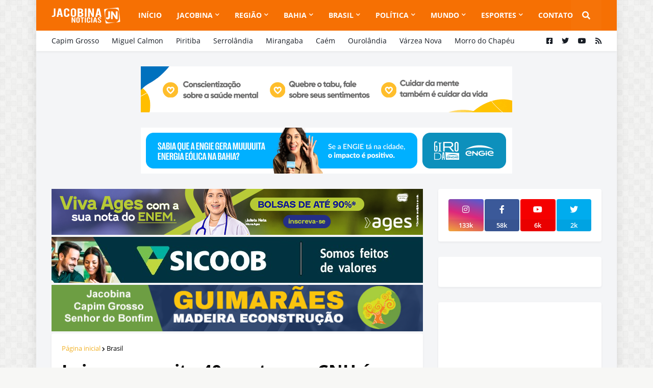

--- FILE ---
content_type: text/html; charset=UTF-8
request_url: https://www.jacobinanoticia.com.br/2020/10/lei-que-permite-40-pontos-na-cnh-e.html
body_size: 42565
content:
<!DOCTYPE html>
<html class='ltr' dir='ltr' xmlns='http://www.w3.org/1999/xhtml' xmlns:b='http://www.google.com/2005/gml/b' xmlns:data='http://www.google.com/2005/gml/data' xmlns:expr='http://www.google.com/2005/gml/expr'>
<head>
<meta content='width=device-width, initial-scale=1, minimum-scale=1, maximum-scale=1' name='viewport'/>
<title>Lei que permite 40 pontos na CNH é sancionada por Bolsonaro</title>
<link href='//1.bp.blogspot.com' rel='dns-prefetch'/>
<link href='//2.bp.blogspot.com' rel='dns-prefetch'/>
<link href='//3.bp.blogspot.com' rel='dns-prefetch'/>
<link href='//4.bp.blogspot.com' rel='dns-prefetch'/>
<link href='//www.blogger.com' rel='dns-prefetch'/>
<link href='//dnjs.cloudflare.com' rel='dns-prefetch'/>
<link href='//fonts.gstatic.com' rel='dns-prefetch'/>
<link href='//pagead2.googlesyndication.com' rel='dns-prefetch'/>
<link href='//www.googletagmanager.com' rel='dns-prefetch'/>
<link href='//www.google-analytics.com' rel='dns-prefetch'/>
<link href='//connect.facebook.net' rel='dns-prefetch'/>
<link href='//c.disquscdn.com' rel='dns-prefetch'/>
<link href='//disqus.com' rel='dns-prefetch'/>
<meta content='text/html; charset=UTF-8' http-equiv='Content-Type'/>
<meta content='blogger' name='generator'/>
<link href='https://www.jacobinanoticia.com.br/favicon.ico' rel='icon' type='image/x-icon'/>
<meta content='#fffb00' name='theme-color'/>
<meta content='#fffb00' name='msapplication-navbutton-color'/>
<link href='https://www.jacobinanoticia.com.br/2020/10/lei-que-permite-40-pontos-na-cnh-e.html' rel='canonical'/>
<link rel="alternate" type="application/atom+xml" title="Jacobina Notícias - Tudo sobre Jacobina e região - Atom" href="https://www.jacobinanoticia.com.br/feeds/posts/default" />
<link rel="alternate" type="application/rss+xml" title="Jacobina Notícias - Tudo sobre Jacobina e região - RSS" href="https://www.jacobinanoticia.com.br/feeds/posts/default?alt=rss" />
<link rel="service.post" type="application/atom+xml" title="Jacobina Notícias - Tudo sobre Jacobina e região - Atom" href="https://www.blogger.com/feeds/8291345536664426461/posts/default" />

<link rel="alternate" type="application/atom+xml" title="Jacobina Notícias - Tudo sobre Jacobina e região - Atom" href="https://www.jacobinanoticia.com.br/feeds/2795208477156201058/comments/default" />
<meta content='Mais de um ano depois de entregar pessoalmente o projeto que muda o CTB (Código de Trânsito Brasileiro) ao Congresso, o presidente Jair Bols...' name='description'/>
<link href='https://blogger.googleusercontent.com/img/b/R29vZ2xl/AVvXsEhDwmeYYtJDNISWRfOiWulAb9z-GLqvqqOTaxVNDgL9UOBbWAt2sgtfKZrNJpUB_UQetCzwjzVVi3NsCLe7VSPCZQBqOyPsn8jt0QvaPmyDHcEYCWr37W_HvDseG7ELF4P3wEHUfRISMTY/w640-h426/image.webp' rel='image_src'/>
<!-- Metadata for Open Graph protocol. See http://ogp.me/. -->
<meta content='article' property='og:type'/>
<meta content='Lei que permite 40 pontos na CNH é sancionada por Bolsonaro' property='og:title'/>
<meta content='https://www.jacobinanoticia.com.br/2020/10/lei-que-permite-40-pontos-na-cnh-e.html' property='og:url'/>
<meta content='Mais de um ano depois de entregar pessoalmente o projeto que muda o CTB (Código de Trânsito Brasileiro) ao Congresso, o presidente Jair Bols...' property='og:description'/>
<meta content='Jacobina Notícias - Tudo sobre Jacobina e região' property='og:site_name'/>
<meta content='https://blogger.googleusercontent.com/img/b/R29vZ2xl/AVvXsEhDwmeYYtJDNISWRfOiWulAb9z-GLqvqqOTaxVNDgL9UOBbWAt2sgtfKZrNJpUB_UQetCzwjzVVi3NsCLe7VSPCZQBqOyPsn8jt0QvaPmyDHcEYCWr37W_HvDseG7ELF4P3wEHUfRISMTY/w640-h426/image.webp' property='og:image'/>
<meta content='https://blogger.googleusercontent.com/img/b/R29vZ2xl/AVvXsEhDwmeYYtJDNISWRfOiWulAb9z-GLqvqqOTaxVNDgL9UOBbWAt2sgtfKZrNJpUB_UQetCzwjzVVi3NsCLe7VSPCZQBqOyPsn8jt0QvaPmyDHcEYCWr37W_HvDseG7ELF4P3wEHUfRISMTY/w640-h426/image.webp' name='twitter:image'/>
<meta content='summary_large_image' name='twitter:card'/>
<meta content='Lei que permite 40 pontos na CNH é sancionada por Bolsonaro' name='twitter:title'/>
<meta content='https://www.jacobinanoticia.com.br/2020/10/lei-que-permite-40-pontos-na-cnh-e.html' name='twitter:domain'/>
<meta content='Mais de um ano depois de entregar pessoalmente o projeto que muda o CTB (Código de Trânsito Brasileiro) ao Congresso, o presidente Jair Bols...' name='twitter:description'/>
<!-- Google Analytics tag (gtag.js) -->
<script async='async' src='https://www.googletagmanager.com/gtag/js?id=G-52CLHMY0L4'></script>
<script>
  window.dataLayer = window.dataLayer || [];
  function gtag(){dataLayer.push(arguments);}
  gtag('js', new Date());

  gtag('config', 'G-52CLHMY0L4');
</script>
<meta content='3639BA9C07C3A35CC3FF05B6F59CC985' name='msvalidate.01'/>
<!-- Notificação Push -->
<script async='async' src='https://cdn.onesignal.com/sdks/OneSignalSDK.js'></script>
<script>
  var OneSignal = window.OneSignal || [];
  OneSignal.push(function() {
    OneSignal.init({
      appId: "a9c5c31f-1f1d-4a67-90cb-b7bcace55778",
    });
  });
</script>
<meta content='9nzrolhfdsfr7icq0td4k9c1lxccf9' name='facebook-domain-verification'/>
<!-- Font Awesome Free 5.11.2 -->
<link href='https://cdnjs.cloudflare.com/ajax/libs/font-awesome/5.11.2/css/all.min.css' rel='stylesheet'/>
<!-- Template Style CSS -->
<style id='page-skin-1' type='text/css'><!--
/*
-----------------------------------------------
Tema:        Jacobina Notícias
Nome:        JN - Jacobina
Versão:      1.0.0
Autor:       Robson Guedes
Autor Url:   www.instagram.com/@jacobinanoticias
----------------------------------------------- */
/*-- Google Open Sans Font --*/
@font-face{font-family:'Open Sans';font-style:italic;font-weight:400;src:local('Open Sans Italic'),local(OpenSans-Italic),url(https://fonts.gstatic.com/s/opensans/v17/mem6YaGs126MiZpBA-UFUK0Udc1UAw.woff2) format("woff2");unicode-range:U+0460-052F,U+1C80-1C88,U+20B4,U+2DE0-2DFF,U+A640-A69F,U+FE2E-FE2F}
@font-face{font-family:'Open Sans';font-style:italic;font-weight:400;src:local('Open Sans Italic'),local(OpenSans-Italic),url(https://fonts.gstatic.com/s/opensans/v17/mem6YaGs126MiZpBA-UFUK0ddc1UAw.woff2) format("woff2");unicode-range:U+0400-045F,U+0490-0491,U+04B0-04B1,U+2116}
@font-face{font-family:'Open Sans';font-style:italic;font-weight:400;src:local('Open Sans Italic'),local(OpenSans-Italic),url(https://fonts.gstatic.com/s/opensans/v17/mem6YaGs126MiZpBA-UFUK0Vdc1UAw.woff2) format("woff2");unicode-range:U+1F00-1FFF}
@font-face{font-family:'Open Sans';font-style:italic;font-weight:400;src:local('Open Sans Italic'),local(OpenSans-Italic),url(https://fonts.gstatic.com/s/opensans/v17/mem6YaGs126MiZpBA-UFUK0adc1UAw.woff2) format("woff2");unicode-range:U+0370-03FF}
@font-face{font-family:'Open Sans';font-style:italic;font-weight:400;src:local('Open Sans Italic'),local(OpenSans-Italic),url(https://fonts.gstatic.com/s/opensans/v17/mem6YaGs126MiZpBA-UFUK0Wdc1UAw.woff2) format("woff2");unicode-range:U+0102-0103,U+0110-0111,U+1EA0-1EF9,U+20AB}
@font-face{font-family:'Open Sans';font-style:italic;font-weight:400;src:local('Open Sans Italic'),local(OpenSans-Italic),url(https://fonts.gstatic.com/s/opensans/v17/mem6YaGs126MiZpBA-UFUK0Xdc1UAw.woff2) format("woff2");unicode-range:U+0100-024F,U+0259,U+1E00-1EFF,U+2020,U+20A0-20AB,U+20AD-20CF,U+2113,U+2C60-2C7F,U+A720-A7FF}
@font-face{font-family:'Open Sans';font-style:italic;font-weight:400;src:local('Open Sans Italic'),local(OpenSans-Italic),url(https://fonts.gstatic.com/s/opensans/v17/mem6YaGs126MiZpBA-UFUK0Zdc0.woff2) format("woff2");unicode-range:U+0000-00FF,U+0131,U+0152-0153,U+02BB-02BC,U+02C6,U+02DA,U+02DC,U+2000-206F,U+2074,U+20AC,U+2122,U+2191,U+2193,U+2212,U+2215,U+FEFF,U+FFFD}
@font-face{font-family:'Open Sans';font-style:italic;font-weight:600;src:local('Open Sans SemiBold Italic'),local(OpenSans-SemiBoldItalic),url(https://fonts.gstatic.com/s/opensans/v17/memnYaGs126MiZpBA-UFUKXGUdhmIqOjjg.woff2) format("woff2");unicode-range:U+0460-052F,U+1C80-1C88,U+20B4,U+2DE0-2DFF,U+A640-A69F,U+FE2E-FE2F}
@font-face{font-family:'Open Sans';font-style:italic;font-weight:600;src:local('Open Sans SemiBold Italic'),local(OpenSans-SemiBoldItalic),url(https://fonts.gstatic.com/s/opensans/v17/memnYaGs126MiZpBA-UFUKXGUdhvIqOjjg.woff2) format("woff2");unicode-range:U+0400-045F,U+0490-0491,U+04B0-04B1,U+2116}
@font-face{font-family:'Open Sans';font-style:italic;font-weight:600;src:local('Open Sans SemiBold Italic'),local(OpenSans-SemiBoldItalic),url(https://fonts.gstatic.com/s/opensans/v17/memnYaGs126MiZpBA-UFUKXGUdhnIqOjjg.woff2) format("woff2");unicode-range:U+1F00-1FFF}
@font-face{font-family:'Open Sans';font-style:italic;font-weight:600;src:local('Open Sans SemiBold Italic'),local(OpenSans-SemiBoldItalic),url(https://fonts.gstatic.com/s/opensans/v17/memnYaGs126MiZpBA-UFUKXGUdhoIqOjjg.woff2) format("woff2");unicode-range:U+0370-03FF}
@font-face{font-family:'Open Sans';font-style:italic;font-weight:600;src:local('Open Sans SemiBold Italic'),local(OpenSans-SemiBoldItalic),url(https://fonts.gstatic.com/s/opensans/v17/memnYaGs126MiZpBA-UFUKXGUdhkIqOjjg.woff2) format("woff2");unicode-range:U+0102-0103,U+0110-0111,U+1EA0-1EF9,U+20AB}
@font-face{font-family:'Open Sans';font-style:italic;font-weight:600;src:local('Open Sans SemiBold Italic'),local(OpenSans-SemiBoldItalic),url(https://fonts.gstatic.com/s/opensans/v17/memnYaGs126MiZpBA-UFUKXGUdhlIqOjjg.woff2) format("woff2");unicode-range:U+0100-024F,U+0259,U+1E00-1EFF,U+2020,U+20A0-20AB,U+20AD-20CF,U+2113,U+2C60-2C7F,U+A720-A7FF}
@font-face{font-family:'Open Sans';font-style:italic;font-weight:600;src:local('Open Sans SemiBold Italic'),local(OpenSans-SemiBoldItalic),url(https://fonts.gstatic.com/s/opensans/v17/memnYaGs126MiZpBA-UFUKXGUdhrIqM.woff2) format("woff2");unicode-range:U+0000-00FF,U+0131,U+0152-0153,U+02BB-02BC,U+02C6,U+02DA,U+02DC,U+2000-206F,U+2074,U+20AC,U+2122,U+2191,U+2193,U+2212,U+2215,U+FEFF,U+FFFD}
@font-face{font-family:'Open Sans';font-style:italic;font-weight:700;src:local('Open Sans Bold Italic'),local(OpenSans-BoldItalic),url(https://fonts.gstatic.com/s/opensans/v17/memnYaGs126MiZpBA-UFUKWiUNhmIqOjjg.woff2) format("woff2");unicode-range:U+0460-052F,U+1C80-1C88,U+20B4,U+2DE0-2DFF,U+A640-A69F,U+FE2E-FE2F}
@font-face{font-family:'Open Sans';font-style:italic;font-weight:700;src:local('Open Sans Bold Italic'),local(OpenSans-BoldItalic),url(https://fonts.gstatic.com/s/opensans/v17/memnYaGs126MiZpBA-UFUKWiUNhvIqOjjg.woff2) format("woff2");unicode-range:U+0400-045F,U+0490-0491,U+04B0-04B1,U+2116}
@font-face{font-family:'Open Sans';font-style:italic;font-weight:700;src:local('Open Sans Bold Italic'),local(OpenSans-BoldItalic),url(https://fonts.gstatic.com/s/opensans/v17/memnYaGs126MiZpBA-UFUKWiUNhnIqOjjg.woff2) format("woff2");unicode-range:U+1F00-1FFF}
@font-face{font-family:'Open Sans';font-style:italic;font-weight:700;src:local('Open Sans Bold Italic'),local(OpenSans-BoldItalic),url(https://fonts.gstatic.com/s/opensans/v17/memnYaGs126MiZpBA-UFUKWiUNhoIqOjjg.woff2) format("woff2");unicode-range:U+0370-03FF}
@font-face{font-family:'Open Sans';font-style:italic;font-weight:700;src:local('Open Sans Bold Italic'),local(OpenSans-BoldItalic),url(https://fonts.gstatic.com/s/opensans/v17/memnYaGs126MiZpBA-UFUKWiUNhkIqOjjg.woff2) format("woff2");unicode-range:U+0102-0103,U+0110-0111,U+1EA0-1EF9,U+20AB}
@font-face{font-family:'Open Sans';font-style:italic;font-weight:700;src:local('Open Sans Bold Italic'),local(OpenSans-BoldItalic),url(https://fonts.gstatic.com/s/opensans/v17/memnYaGs126MiZpBA-UFUKWiUNhlIqOjjg.woff2) format("woff2");unicode-range:U+0100-024F,U+0259,U+1E00-1EFF,U+2020,U+20A0-20AB,U+20AD-20CF,U+2113,U+2C60-2C7F,U+A720-A7FF}
@font-face{font-family:'Open Sans';font-style:italic;font-weight:700;src:local('Open Sans Bold Italic'),local(OpenSans-BoldItalic),url(https://fonts.gstatic.com/s/opensans/v17/memnYaGs126MiZpBA-UFUKWiUNhrIqM.woff2) format("woff2");unicode-range:U+0000-00FF,U+0131,U+0152-0153,U+02BB-02BC,U+02C6,U+02DA,U+02DC,U+2000-206F,U+2074,U+20AC,U+2122,U+2191,U+2193,U+2212,U+2215,U+FEFF,U+FFFD}
@font-face{font-family:'Open Sans';font-style:normal;font-weight:400;src:local('Open Sans Regular'),local(OpenSans-Regular),url(https://fonts.gstatic.com/s/opensans/v17/mem8YaGs126MiZpBA-UFWJ0bbck.woff2) format("woff2");unicode-range:U+0460-052F,U+1C80-1C88,U+20B4,U+2DE0-2DFF,U+A640-A69F,U+FE2E-FE2F}
@font-face{font-family:'Open Sans';font-style:normal;font-weight:400;src:local('Open Sans Regular'),local(OpenSans-Regular),url(https://fonts.gstatic.com/s/opensans/v17/mem8YaGs126MiZpBA-UFUZ0bbck.woff2) format("woff2");unicode-range:U+0400-045F,U+0490-0491,U+04B0-04B1,U+2116}
@font-face{font-family:'Open Sans';font-style:normal;font-weight:400;src:local('Open Sans Regular'),local(OpenSans-Regular),url(https://fonts.gstatic.com/s/opensans/v17/mem8YaGs126MiZpBA-UFWZ0bbck.woff2) format("woff2");unicode-range:U+1F00-1FFF}
@font-face{font-family:'Open Sans';font-style:normal;font-weight:400;src:local('Open Sans Regular'),local(OpenSans-Regular),url(https://fonts.gstatic.com/s/opensans/v17/mem8YaGs126MiZpBA-UFVp0bbck.woff2) format("woff2");unicode-range:U+0370-03FF}
@font-face{font-family:'Open Sans';font-style:normal;font-weight:400;src:local('Open Sans Regular'),local(OpenSans-Regular),url(https://fonts.gstatic.com/s/opensans/v17/mem8YaGs126MiZpBA-UFWp0bbck.woff2) format("woff2");unicode-range:U+0102-0103,U+0110-0111,U+1EA0-1EF9,U+20AB}
@font-face{font-family:'Open Sans';font-style:normal;font-weight:400;src:local('Open Sans Regular'),local(OpenSans-Regular),url(https://fonts.gstatic.com/s/opensans/v17/mem8YaGs126MiZpBA-UFW50bbck.woff2) format("woff2");unicode-range:U+0100-024F,U+0259,U+1E00-1EFF,U+2020,U+20A0-20AB,U+20AD-20CF,U+2113,U+2C60-2C7F,U+A720-A7FF}
@font-face{font-family:'Open Sans';font-style:normal;font-weight:400;src:local('Open Sans Regular'),local(OpenSans-Regular),url(https://fonts.gstatic.com/s/opensans/v17/mem8YaGs126MiZpBA-UFVZ0b.woff2) format("woff2");unicode-range:U+0000-00FF,U+0131,U+0152-0153,U+02BB-02BC,U+02C6,U+02DA,U+02DC,U+2000-206F,U+2074,U+20AC,U+2122,U+2191,U+2193,U+2212,U+2215,U+FEFF,U+FFFD}
@font-face{font-family:'Open Sans';font-style:normal;font-weight:600;src:local('Open Sans SemiBold'),local(OpenSans-SemiBold),url(https://fonts.gstatic.com/s/opensans/v17/mem5YaGs126MiZpBA-UNirkOX-hpOqc.woff2) format("woff2");unicode-range:U+0460-052F,U+1C80-1C88,U+20B4,U+2DE0-2DFF,U+A640-A69F,U+FE2E-FE2F}
@font-face{font-family:'Open Sans';font-style:normal;font-weight:600;src:local('Open Sans SemiBold'),local(OpenSans-SemiBold),url(https://fonts.gstatic.com/s/opensans/v17/mem5YaGs126MiZpBA-UNirkOVuhpOqc.woff2) format("woff2");unicode-range:U+0400-045F,U+0490-0491,U+04B0-04B1,U+2116}
@font-face{font-family:'Open Sans';font-style:normal;font-weight:600;src:local('Open Sans SemiBold'),local(OpenSans-SemiBold),url(https://fonts.gstatic.com/s/opensans/v17/mem5YaGs126MiZpBA-UNirkOXuhpOqc.woff2) format("woff2");unicode-range:U+1F00-1FFF}
@font-face{font-family:'Open Sans';font-style:normal;font-weight:600;src:local('Open Sans SemiBold'),local(OpenSans-SemiBold),url(https://fonts.gstatic.com/s/opensans/v17/mem5YaGs126MiZpBA-UNirkOUehpOqc.woff2) format("woff2");unicode-range:U+0370-03FF}
@font-face{font-family:'Open Sans';font-style:normal;font-weight:600;src:local('Open Sans SemiBold'),local(OpenSans-SemiBold),url(https://fonts.gstatic.com/s/opensans/v17/mem5YaGs126MiZpBA-UNirkOXehpOqc.woff2) format("woff2");unicode-range:U+0102-0103,U+0110-0111,U+1EA0-1EF9,U+20AB}
@font-face{font-family:'Open Sans';font-style:normal;font-weight:600;src:local('Open Sans SemiBold'),local(OpenSans-SemiBold),url(https://fonts.gstatic.com/s/opensans/v17/mem5YaGs126MiZpBA-UNirkOXOhpOqc.woff2) format("woff2");unicode-range:U+0100-024F,U+0259,U+1E00-1EFF,U+2020,U+20A0-20AB,U+20AD-20CF,U+2113,U+2C60-2C7F,U+A720-A7FF}
@font-face{font-family:'Open Sans';font-style:normal;font-weight:600;src:local('Open Sans SemiBold'),local(OpenSans-SemiBold),url(https://fonts.gstatic.com/s/opensans/v17/mem5YaGs126MiZpBA-UNirkOUuhp.woff2) format("woff2");unicode-range:U+0000-00FF,U+0131,U+0152-0153,U+02BB-02BC,U+02C6,U+02DA,U+02DC,U+2000-206F,U+2074,U+20AC,U+2122,U+2191,U+2193,U+2212,U+2215,U+FEFF,U+FFFD}
@font-face{font-family:'Open Sans';font-style:normal;font-weight:700;src:local('Open Sans Bold'),local(OpenSans-Bold),url(https://fonts.gstatic.com/s/opensans/v17/mem5YaGs126MiZpBA-UN7rgOX-hpOqc.woff2) format("woff2");unicode-range:U+0460-052F,U+1C80-1C88,U+20B4,U+2DE0-2DFF,U+A640-A69F,U+FE2E-FE2F}
@font-face{font-family:'Open Sans';font-style:normal;font-weight:700;src:local('Open Sans Bold'),local(OpenSans-Bold),url(https://fonts.gstatic.com/s/opensans/v17/mem5YaGs126MiZpBA-UN7rgOVuhpOqc.woff2) format("woff2");unicode-range:U+0400-045F,U+0490-0491,U+04B0-04B1,U+2116}
@font-face{font-family:'Open Sans';font-style:normal;font-weight:700;src:local('Open Sans Bold'),local(OpenSans-Bold),url(https://fonts.gstatic.com/s/opensans/v17/mem5YaGs126MiZpBA-UN7rgOXuhpOqc.woff2) format("woff2");unicode-range:U+1F00-1FFF}
@font-face{font-family:'Open Sans';font-style:normal;font-weight:700;src:local('Open Sans Bold'),local(OpenSans-Bold),url(https://fonts.gstatic.com/s/opensans/v17/mem5YaGs126MiZpBA-UN7rgOUehpOqc.woff2) format("woff2");unicode-range:U+0370-03FF}
@font-face{font-family:'Open Sans';font-style:normal;font-weight:700;src:local('Open Sans Bold'),local(OpenSans-Bold),url(https://fonts.gstatic.com/s/opensans/v17/mem5YaGs126MiZpBA-UN7rgOXehpOqc.woff2) format("woff2");unicode-range:U+0102-0103,U+0110-0111,U+1EA0-1EF9,U+20AB}
@font-face{font-family:'Open Sans';font-style:normal;font-weight:700;src:local('Open Sans Bold'),local(OpenSans-Bold),url(https://fonts.gstatic.com/s/opensans/v17/mem5YaGs126MiZpBA-UN7rgOXOhpOqc.woff2) format("woff2");unicode-range:U+0100-024F,U+0259,U+1E00-1EFF,U+2020,U+20A0-20AB,U+20AD-20CF,U+2113,U+2C60-2C7F,U+A720-A7FF}
@font-face{font-family:'Open Sans';font-style:normal;font-weight:700;src:local('Open Sans Bold'),local(OpenSans-Bold),url(https://fonts.gstatic.com/s/opensans/v17/mem5YaGs126MiZpBA-UN7rgOUuhp.woff2) format("woff2");unicode-range:U+0000-00FF,U+0131,U+0152-0153,U+02BB-02BC,U+02C6,U+02DA,U+02DC,U+2000-206F,U+2074,U+20AC,U+2122,U+2191,U+2193,U+2212,U+2215,U+FEFF,U+FFFD}
/*-- Reset CSS --*/
a,abbr,acronym,address,applet,b,big,blockquote,body,caption,center,cite,code,dd,del,dfn,div,dl,dt,em,fieldset,font,form,h1,h2,h3,h4,h5,h6,html,i,iframe,img,ins,kbd,label,legend,li,object,p,pre,q,s,samp,small,span,strike,strong,sub,sup,table,tbody,td,tfoot,th,thead,tr,tt,u,ul,var{padding:0;margin:0;border:0;outline:0;vertical-align:baseline;background:0 0;text-decoration:none}dl,ul{list-style-position:inside;font-weight:400;list-style:none}ul li{list-style:none}caption,th{text-align:center}img{border:none;position:relative}a,a:visited{text-decoration:none}.clearfix{clear:both}.section,.widget,.widget ul{margin:0;padding:0}a{color:#f2b125}a img{border:0}abbr{text-decoration:none}.CSS_LIGHTBOX{z-index:999999!important}.CSS_LIGHTBOX_ATTRIBUTION_INDEX_CONTAINER .CSS_HCONT_CHILDREN_HOLDER > .CSS_LAYOUT_COMPONENT.CSS_HCONT_CHILD:first-child > .CSS_LAYOUT_COMPONENT{opacity:0}.separator a{clear:none!important;float:none!important;margin-left:0!important;margin-right:0!important}#Navbar1,#navbar-iframe,.widget-item-control,a.quickedit,.home-link,.feed-links{display:none!important}.center{display:table;margin:0 auto;position:relative}.widget > h2,.widget > h3{display:none}.widget iframe,.widget img{max-width:100%}
/*-- Body Content CSS --*/
:root{--body-font:'Open Sans',sans-serif;--title-font:'Open Sans',sans-serif;--meta-font:'Open Sans',sans-serif;--text-font:'Open Sans',sans-serif}
button,input,select,textarea{font-family:var(--body-font);-webkit-appearance:none;-moz-appearance:none;appearance:none;outline:none;box-sizing:border-box;border-radius:0}
body{position:relative;background-color:#f4f5f7;background:#f7f7f5 url(//1.bp.blogspot.com/-71ix6DOpyno/Xd2pVKrpvHI/AAAAAAAABmE/wyyvjZj_OuYCyMpIEaxOapmHhFIvaeHSgCK4BGAYYCw/s1600/body.bg.png) repeat scroll top left;font-family:var(--body-font);font-size:14px;color:#737373;font-weight:400;font-style:normal;line-height:1.4em;word-wrap:break-word;margin:0;padding:0}
body.background-cover{background-attachment:fixed;background-size:cover;background-position:center center;background-repeat:no-repeat}
.rtl{direction:rtl}
.no-items.section{display:none}
h1,h2,h3,h4,h5,h6{font-family:var(--title-font);font-weight:700}
.title-oswald h1,.title-oswald h2,.title-oswald h3,.title-oswald h4,.title-oswald h5,.title-oswald h6{font-weight:500}
#outer-wrapper{position:relative;overflow:hidden;width:100%;max-width:calc(1078px + 60px);margin:0 auto;background-color:#f4f5f7;box-shadow:0 0 20px rgba(0,0,0,0.1)}
.full-width.floating-mode #outer-wrapper{background-color:rgba(0,0,0,0);box-shadow:none}
.full-width #outer-wrapper{max-width:100%}
.row-x1{width:1078px}
#content-wrapper{position:relative;float:left;width:100%;overflow:hidden;padding:30px 0;margin:0;border-top:0}
#content-wrapper > .container{margin:0 auto}
#main-wrapper{position:relative;float:left;width:calc(100% - (320px + 30px));box-sizing:border-box;padding:0}
.left-sidebar #main-wrapper,.rtl #main-wrapper{float:right}
#sidebar-wrapper{position:relative;float:right;width:320px;box-sizing:border-box;padding:0}
.left-sidebar #sidebar-wrapper,.rtl #sidebar-wrapper{float:left}
.entry-image-link,.cmm-avatar,.comments .avatar-image-container{overflow:hidden;background-color:rgba(155,155,155,0.08);z-index:5;color:transparent!important}
.entry-thumb{display:block;position:relative;width:100%;height:100%;background-size:cover;background-position:center center;background-repeat:no-repeat;z-index:1;opacity:0;transition:opacity .35s ease}
.entry-thumb.lazy-ify{opacity:1}
.entry-image-link:hover .entry-thumb,.featured-item-inner:hover .entry-thumb,.content-block-1 .block-inner:hover .entry-thumb,.onepress-pro-content-blocks-2 .block-inner:hover .entry-thumb,.column-inner:hover .entry-thumb,.FeaturedPost .featured-post-inner:hover .entry-thumb{filter:brightness(1.1)}
.before-mask:before{content:'';position:absolute;left:0;right:0;bottom:0;height:70%;background-image:linear-gradient(to bottom,transparent,rgba(0,0,0,0.65));-webkit-backface-visibility:hidden;backface-visibility:hidden;z-index:2;opacity:1;margin:0;transition:opacity .25s ease}
.entry-title{color:#000000}
.entry-title a{color:#000000;display:block}
.entry-title a:hover{color:#f2b125}
.excerpt{font-family:var(--text-font)}
.entry-category{position:absolute;top:15px;left:15px;height:20px;background-color:#f2b125;font-size:12px;color:#ffffff;font-weight:400;line-height:20px;z-index:10;box-sizing:border-box;padding:0 7px;margin:0;border-radius:3px}
.rtl .entry-category{left:unset;right:15px}
.entry-info{position:absolute;bottom:0;left:0;overflow:hidden;width:100%;background-image:linear-gradient(to bottom,transparent,rgba(0,0,0,0.3));z-index:10;box-sizing:border-box;padding:15px}
.entry-info .entry-meta{color:#ddd}
.entry-info .entry-title{text-shadow:0 1px 2px rgba(0,0,0,0.5)}
.entry-info .entry-title a{color:#fff}
.social a:before{display:inline-block;font-family:'Font Awesome 5 Brands';font-style:normal;font-weight:400}
.social .blogger a:before{content:"\f37d"}
.social .facebook a:before{content:"\f082"}
.social .facebook-f a:before{content:"\f39e"}
.social .twitter a:before{content:"\f099"}
.social .rss a:before{content:"\f09e";font-family:'Font Awesome 5 Free';font-weight:900}
.social .youtube a:before{content:"\f167"}
.social .skype a:before{content:"\f17e"}
.social .stumbleupon a:before{content:"\f1a4"}
.social .tumblr a:before{content:"\f173"}
.social .vk a:before{content:"\f189"}
.social .stack-overflow a:before{content:"\f16c"}
.social .github a:before{content:"\f09b"}
.social .linkedin a:before{content:"\f0e1"}
.social .dribbble a:before{content:"\f17d"}
.social .soundcloud a:before{content:"\f1be"}
.social .behance a:before{content:"\f1b4"}
.social .digg a:before{content:"\f1a6"}
.social .instagram a:before{content:"\f16d"}
.social .pinterest a:before{content:"\f0d2"}
.social .pinterest-p a:before{content:"\f231"}
.social .twitch a:before{content:"\f1e8"}
.social .delicious a:before{content:"\f1a5"}
.social .codepen a:before{content:"\f1cb"}
.social .flipboard a:before{content:"\f44d"}
.social .reddit a:before{content:"\f281"}
.social .whatsapp a:before{content:"\f232"}
.social .messenger a:before{content:"\f39f"}
.social .snapchat a:before{content:"\f2ac"}
.social .telegram a:before{content:"\f3fe"}
.social .discord a:before{content:"\f392"}
.social .share a:before{content:"\f064";font-family:'Font Awesome 5 Free';font-weight:900}
.social .email a:before{content:"\f0e0";font-family:'Font Awesome 5 Free';font-weight:400}
.social .external-link a:before{content:"\f35d";font-family:'Font Awesome 5 Free';font-weight:900}
.social-bg .blogger a,.social-bg-hover .blogger a:hover{background-color:#ff5722}
.social-bg .facebook a,.social-bg .facebook-f a,.social-bg-hover .facebook a:hover,.social-bg-hover .facebook-f a:hover{background-color:#3b5999}
.social-bg .twitter a,.social-bg-hover .twitter a:hover{background-color:#00acee}
.social-bg .youtube a,.social-bg-hover .youtube a:hover{background-color:#f50000}
.social-bg .instagram a,.social-bg-hover .instagram a:hover{background:linear-gradient(15deg,#ffb13d,#dd277b,#4d5ed4)}
.social-bg .pinterest a,.social-bg .pinterest-p a,.social-bg-hover .pinterest a:hover,.social-bg-hover .pinterest-p a:hover{background-color:#ca2127}
.social-bg .dribbble a,.social-bg-hover .dribbble a:hover{background-color:#ea4c89}
.social-bg .linkedin a,.social-bg-hover .linkedin a:hover{background-color:#0077b5}
.social-bg .tumblr a,.social-bg-hover .tumblr a:hover{background-color:#365069}
.social-bg .twitch a,.social-bg-hover .twitch a:hover{background-color:#6441a5}
.social-bg .rss a,.social-bg-hover .rss a:hover{background-color:#ffc200}
.social-bg .skype a,.social-bg-hover .skype a:hover{background-color:#00aff0}
.social-bg .stumbleupon a,.social-bg-hover .stumbleupon a:hover{background-color:#eb4823}
.social-bg .vk a,.social-bg-hover .vk a:hover{background-color:#4a76a8}
.social-bg .stack-overflow a,.social-bg-hover .stack-overflow a:hover{background-color:#f48024}
.social-bg .github a,.social-bg-hover .github a:hover{background-color:#24292e}
.social-bg .soundcloud a,.social-bg-hover .soundcloud a:hover{background:linear-gradient(#ff7400,#ff3400)}
.social-bg .behance a,.social-bg-hover .behance a:hover{background-color:#191919}
.social-bg .digg a,.social-bg-hover .digg a:hover{background-color:#1b1a19}
.social-bg .delicious a,.social-bg-hover .delicious a:hover{background-color:#0076e8}
.social-bg .codepen a,.social-bg-hover .codepen a:hover{background-color:#000}
.social-bg .flipboard a,.social-bg-hover .flipboard a:hover{background-color:#f52828}
.social-bg .reddit a,.social-bg-hover .reddit a:hover{background-color:#ff4500}
.social-bg .whatsapp a,.social-bg-hover .whatsapp a:hover{background-color:#3fbb50}
.social-bg .messenger a,.social-bg-hover .messenger a:hover{background-color:#0084ff}
.social-bg .snapchat a,.social-bg-hover .snapchat a:hover{background-color:#ffe700}
.social-bg .telegram a,.social-bg-hover .telegram a:hover{background-color:#179cde}
.social-bg .discord a,.social-bg-hover .discord a:hover{background-color:#7289da}
.social-bg .share a,.social-bg-hover .share a:hover{background-color:#000000}
.social-bg .email a,.social-bg-hover .email a:hover{background-color:#888}
.social-bg .external-link a,.social-bg-hover .external-link a:hover{background-color:#f2ef00}
.social-color .blogger a,.social-color-hover .blogger a:hover{color:#ff5722}
.social-color .facebook a,.social-color .facebook-f a,.social-color-hover .facebook a:hover,.social-color-hover .facebook-f a:hover{color:#3b5999}
.social-color .twitter a,.social-color-hover .twitter a:hover{color:#00acee}
.social-color .youtube a,.social-color-hover .youtube a:hover{color:#f50000}
.social-color .instagram a,.social-color-hover .instagram a:hover{color:#dd277b}
.social-color .pinterest a,.social-color .pinterest-p a,.social-color-hover .pinterest a:hover,.social-color-hover .pinterest-p a:hover{color:#ca2127}
.social-color .dribbble a,.social-color-hover .dribbble a:hover{color:#ea4c89}
.social-color .linkedin a,.social-color-hover .linkedin a:hover{color:#0077b5}
.social-color .tumblr a,.social-color-hover .tumblr a:hover{color:#365069}
.social-color .twitch a,.social-color-hover .twitch a:hover{color:#6441a5}
.social-color .rss a,.social-color-hover .rss a:hover{color:#ffc200}
.social-color .skype a,.social-color-hover .skype a:hover{color:#00aff0}
.social-color .stumbleupon a,.social-color-hover .stumbleupon a:hover{color:#eb4823}
.social-color .vk a,.social-color-hover .vk a:hover{color:#4a76a8}
.social-color .stack-overflow a,.social-color-hover .stack-overflow a:hover{color:#f48024}
.social-color .github a,.social-color-hover .github a:hover{color:#24292e}
.social-color .soundcloud a,.social-color-hover .soundcloud a:hover{color:#ff7400}
.social-color .behance a,.social-color-hover .behance a:hover{color:#191919}
.social-color .digg a,.social-color-hover .digg a:hover{color:#1b1a19}
.social-color .delicious a,.social-color-hover .delicious a:hover{color:#0076e8}
.social-color .codepen a,.social-color-hover .codepen a:hover{color:#000}
.social-color .flipboard a,.social-color-hover .flipboard a:hover{color:#f52828}
.social-color .reddit a,.social-color-hover .reddit a:hover{color:#ff4500}
.social-color .whatsapp a,.social-color-hover .whatsapp a:hover{color:#3fbb50}
.social-color .messenger a,.social-color-hover .messenger a:hover{color:#0084ff}
.social-color .snapchat a,.social-color-hover .snapchat a:hover{color:#ffe700}
.social-color .telegram a,.social-color-hover .telegram a:hover{color:#179cde}
.social-color .discord a,.social-color-hover .discord a:hover{color:#7289da}
.social-color .share a,.social-color-hover .share a:hover{color:#000000}
.social-color .email a,.social-color-hover .email a:hover{color:#888}
.social-color .external-link a,.social-color-hover .external-link a:hover{color:#f2ef00}
#onepress-pro-header-wrapper{position:relative;float:left;width:100%;margin:0}
.headerify-wrap,.headerify{position:relative;float:left;width:100%;height:60px;box-sizing:border-box;padding:0;margin:0}
.headerify-inner{position:relative;float:none;width:calc(1078px + 60px);max-width:calc(1078px + 60px);height:60px;background-color:#f67003;background-image:-webkit-linear-gradient(left,#f67003,#f67003);background-image:linear-gradient(to right,#f67003,#f67003);box-sizing:border-box;padding:0;margin:0 auto;box-shadow:0 2px 4px 0 rgba(0,0,0,.05)}
.rtl .headerify-inner{background-color:#f67003;background-image:-webkit-linear-gradient(left,#f67003,#f67003);background-image:linear-gradient(to right,#f67003,#f67003)}
.full-width .headerify-inner{float:left;width:100%;max-width:100%;margin:0}
#onepress-pro-header-wrapper .container{position:relative;margin:0 auto}
.main-logo-wrap{position:relative;float:left;margin:0 20px 0 0}
.rtl .main-logo-wrap{float:right;margin:0 0 0 20px}
.main-logo{position:relative;float:left;width:100%;height:34px;padding:13px 0;margin:0}
.main-logo .main-logo-img{float:left;height:34px;overflow:hidden}
.main-logo img{max-width:100%;height:34px;margin:0}
.main-logo h1{font-size:22px;color:#ffffff;line-height:34px;margin:0}
.main-logo h1 a{color:#ffffff}
.main-logo h1 a:hover{color:#ffffff}
.main-logo #h1-tag{position:absolute;top:-9000px;left:-9000px;display:none;visibility:hidden}
.main-menu-wrap{position:static;float:left;height:60px;margin:0}
.rtl .main-menu-wrap{float:right}
#onepress-pro-main-menu .widget,#onepress-pro-main-menu .widget > .widget-title{display:none}
#onepress-pro-main-menu .show-menu{display:block}
#onepress-pro-main-menu{position:static;width:100%;height:60px;z-index:10}
#onepress-pro-main-menu ul > li{position:relative;float:left;display:inline-block;padding:0;margin:0}
.rtl #onepress-pro-main-menu ul > li{float:right}
#onepress-pro-main-menu-nav > li > a{position:relative;display:block;height:60px;font-size:14px;color:#ffffff;font-weight:700;text-transform:uppercase;line-height:60px;padding:0 15px;margin:0}
.main-oswald #onepress-pro-main-menu-nav > li > a{font-weight:500}
#onepress-pro-main-menu-nav > li:hover > a{background-color:rgba(255,255,255,0.05);color:#ffffff}
#onepress-pro-main-menu ul > li > ul{position:absolute;float:left;left:0;top:60px;width:180px;background-color:#f67003;z-index:99999;padding:0;border-radius:4px;visibility:hidden;opacity:0;-webkit-transform:translateY(-10px);transform:translateY(-10px);box-shadow:0 2px 4px rgba(0,0,0,.05)}
.rtl #onepress-pro-main-menu ul > li > ul{left:auto;right:0}
#onepress-pro-main-menu ul > li > ul > li > ul{position:absolute;top:0;left:100%;-webkit-transform:translateX(-10px);transform:translateX(-10px);margin:0}
.rtl #onepress-pro-main-menu ul > li > ul > li > ul{left:unset;right:100%;-webkit-transform:translateX(10px);transform:translateX(10px)}
#onepress-pro-main-menu ul > li > ul > li{display:block;float:none;position:relative}
.rtl #onepress-pro-main-menu ul > li > ul > li{float:none}
#onepress-pro-main-menu ul > li > ul > li a{position:relative;display:block;font-size:13px;color:#ffffff;font-weight:600;box-sizing:border-box;padding:8px 15px;margin:0;border-bottom:1px solid rgba(155,155,155,0.07)}
.main-oswald #onepress-pro-main-menu ul > li > ul > li a{font-weight:500}
#onepress-pro-main-menu ul > li > ul > li:last-child a{border:0}
#onepress-pro-main-menu ul > li > ul > li:hover > a{color:#f7cb4d}
#onepress-pro-main-menu ul > li.has-sub > a:after{content:'\f078';float:right;font-family:'Font Awesome 5 Free';font-size:9px;font-weight:900;margin:-1px 0 0 5px}
.rtl #onepress-pro-main-menu ul > li.has-sub > a:after{float:left;margin:-1px 5px 0 0}
#onepress-pro-main-menu ul > li > ul > li.has-sub > a:after{content:'\f054';float:right;margin:0}
.rtl #onepress-pro-main-menu ul > li > ul > li.has-sub > a:after{content:'\f053'}
#onepress-pro-main-menu ul > li:hover > ul,#onepress-pro-main-menu ul > li > ul > li:hover > ul{visibility:visible;opacity:1;-webkit-backface-visibility:hidden;backface-visibility:hidden;-webkit-transform:translate(0);transform:translate(0)}
#onepress-pro-main-menu ul ul{transition:all .17s ease}
#onepress-pro-main-menu .mega-menu{position:static!important}
#onepress-pro-main-menu .mega-menu > ul{width:100%;background-color:#f67003;box-sizing:border-box;padding:20px 10px}
#onepress-pro-main-menu .mega-menu > ul.mega-widget{overflow:hidden}
.tab-active{display:block}
.tab-animated,.post-animated{-webkit-animation-duration:.5s;animation-duration:.5s;-webkit-animation-fill-mode:both;animation-fill-mode:both}
@keyframes fadeIn {
from{opacity:0}
to{opacity:1}
}
.tab-fadeIn,.post-fadeIn{animation-name:fadeIn}
@keyframes fadeInUp {
from{opacity:0;transform:translate3d(0,5px,0)}
to{opacity:1;transform:translate3d(0,0,0)}
}
.tab-fadeInUp,.post-fadeInUp{animation-name:fadeInUp}
.mega-widget .mega-item{float:left;width:20%;box-sizing:border-box;padding:0 10px}
.rtl .mega-widget .mega-item{float:right}
.mega-widget .mega-content{position:relative;width:100%;overflow:hidden;padding:0}
.mega-content .entry-image-link{width:100%;height:134px;background-color:rgba(255,255,255,0.01);z-index:1;display:block;position:relative;overflow:hidden;padding:0;border-radius:4px}
.mega-content .entry-title{position:relative;font-size:13px;font-weight:600;line-height:1.4em;margin:8px 0 0;padding:0}
.title-oswald .mega-content .entry-title{font-weight:500}
.mega-content .entry-title a{color:#FFFFFF}
.mega-content .entry-title a:hover{color:#f7cb4d}
.mega-content .entry-meta{margin:3px 0 0}
.no-posts{display:block;font-size:14px;color:#737373;padding:30px 0;font-weight:400}
.mega-menu .no-posts{color:#000000;text-align:center;padding:0}
.search-toggle{position:absolute;top:0;right:0;width:60px;height:60px;background-color:rgba(255,255,255,0.02);color:#ffffff;font-size:16px;text-align:center;line-height:60px;cursor:pointer;z-index:20;padding:0;margin:0}
.rtl .search-toggle{right:unset;left:0}
.search-toggle:after{content:"\f002";font-family:'Font Awesome 5 Free';font-weight:900;margin:0}
.search-active .search-toggle:after{content:"\f00d"}
.search-toggle:hover{background-color:rgba(255,255,255,0.05);color:#ffffff}
#nav-search{position:absolute;top:60px;right:0;width:320px;max-width:100%;height:58px;z-index:25;background-color:#f67003;box-sizing:border-box;padding:10px;border-radius:4px;visibility:hidden;opacity:0;-webkit-transform:translateY(-10px);transform:translateY(-10px);box-shadow:0 2px 4px 0 rgba(0,0,0,.05);transition:all .17s ease}
.search-active #nav-search{visibility:visible;opacity:1;-webkit-backface-visibility:hidden;backface-visibility:hidden;-webkit-transform:translate(0);transform:translate(0)}
.rtl #nav-search{right:unset;left:0}
#nav-search:before{content:'';position:absolute;top:0;right:20px;width:0;height:0;border:10px solid transparent;border-bottom-color:#f67003;margin:-20px 0 0}
.rtl #nav-search:before{right:unset;left:20px}
#nav-search .search-form{width:100%;height:38px;background-color:rgba(155,155,155,0.03);display:flex;overflow:hidden;box-sizing:border-box;padding:2px;border:1px solid rgba(155,155,155,0.2);border-radius:4px}
#nav-search .search-input{width:100%;color:#ffffff;margin:0;padding:0 10px;background-color:rgba(0,0,0,0);font-family:inherit;font-size:14px;font-weight:400;box-sizing:border-box;border:0}
#nav-search .search-input:focus{color:#ffffff;outline:none}
#nav-search .search-input::placeholder{color:#ffffff;opacity:.5}
#nav-search .search-action{background-color:#f2b125;font-family:inherit;font-size:14px;color:#ffffff;font-weight:600;cursor:pointer;padding:0 13px;margin:0;border:0;border:0;border-radius:4px}
.main-oswald #nav-search .search-action{font-weight:500}
#nav-search .search-action:hover{background-color:#f2ef00;color:#ffffff}
.navbar-wrap{position:relative;float:left;width:100%;height:40px;background-color:#ffffff;padding:0;margin:0;box-shadow:0 2px 4px 0 rgba(0,0,0,.05)}
.navbar-wrap.no-widget{display:none}
#navbar-menu{position:relative;float:left;height:40px;margin:0}
.rtl #navbar-menu{float:right}
#navbar-menu .widget > .widget-title{display:none}
.navbar-menu ul li{float:left;height:40px;line-height:40px;margin:0 25px 0 0}
.rtl .navbar-menu ul li{float:right;margin:0 0 0 25px}
.navbar-menu ul li a{display:block;font-size:14px;color:#171c24;font-weight:400}
.navbar-menu ul li a:hover{color:#f2b125}
#navbar-social{position:relative;float:right;height:40px;margin:0}
.rtl #navbar-social{float:left}
#navbar-social .widget > .widget-title{display:none}
.navbar-social ul li{float:left;height:40px;line-height:40px;margin:0 0 0 18px}
.rtl .navbar-social ul li{float:right;margin:0 18px 0 0}
.navbar-social ul li a{display:block;font-size:14px;color:#171c24}
.navbar-social ul li a:hover{color:#f2b125}
.overlay{visibility:hidden;opacity:0;position:fixed;top:0;left:0;right:0;bottom:0;background-color:rgba(23,28,36,0.6);z-index:1000;-webkit-backdrop-filter:saturate(100%) blur(3px);-ms-backdrop-filter:saturate(100%) blur(3px);-o-backdrop-filter:saturate(100%) blur(3px);backdrop-filter:saturate(100%) blur(3px);margin:0;transition:all .25s ease}
.show-onepress-pro-mobile-menu{display:none;position:absolute;top:0;left:0;width:60px;height:60px;color:#ffffff;font-size:16px;font-weight:600;line-height:60px;text-align:center;cursor:pointer;z-index:20;padding:0;margin:0}
.rtl .show-onepress-pro-mobile-menu{left:auto;right:0}
.show-onepress-pro-mobile-menu:before{content:"\f0c9";font-family:'Font Awesome 5 Free';font-weight:900}
.show-onepress-pro-mobile-menu:hover{background-color:rgba(255,255,255,0.05);color:#ffffff}
#slide-menu{display:none;position:fixed;width:300px;height:100%;top:0;left:0;bottom:0;background-color:#f67003;overflow:auto;z-index:1010;left:0;-webkit-transform:translateX(-100%);transform:translateX(-100%);visibility:hidden;box-shadow:3px 0 7px rgba(0,0,0,0.1);transition:all .25s ease}
.rtl #slide-menu{left:unset;right:0;-webkit-transform:translateX(100%);transform:translateX(100%)}
.nav-active #slide-menu,.rtl .nav-active #slide-menu{-webkit-transform:translateX(0);transform:translateX(0);visibility:visible}
.slide-menu-header{float:left;width:100%;height:60px;background-color:#f67003;background-image:-webkit-linear-gradient(left,#f67003,#f67003);background-image:linear-gradient(to right,#f67003,#f67003);overflow:hidden;box-sizing:border-box;box-shadow:0 2px 4px 0 rgba(0,0,0,.05)}
.rtl .slide-menu-header{background-color:#f67003;background-image:-webkit-linear-gradient(left,#f67003,#f67003);background-image:linear-gradient(to right,#f67003,#f67003)}
.mobile-logo{float:left;max-width:calc(100% - 60px);height:34px;overflow:hidden;box-sizing:border-box;padding:0 20px;margin:13px 0 0}
.rtl .mobile-logo{float:right}
.mobile-logo a{display:block;height:34px;font-size:22px;color:#ffffff;line-height:34px;font-weight:700}
.mobile-logo a:hover{color:#ffffff}
.title-oswald .mobile-logo a{font-weight:500}
.mobile-logo img{max-width:100%;height:34px}
.hide-onepress-pro-mobile-menu{position:absolute;top:0;right:0;display:block;height:60px;color:#ffffff;font-size:16px;line-height:60px;text-align:center;cursor:pointer;z-index:20;padding:0 20px}
.rtl .hide-onepress-pro-mobile-menu{right:auto;left:0}
.hide-onepress-pro-mobile-menu:before{content:"\f00d";font-family:'Font Awesome 5 Free';font-weight:900}
.hide-onepress-pro-mobile-menu:hover{background-color:rgba(255,255,255,0.05);color:#ffffff}
.slide-menu-flex{display:flex;flex-direction:column;justify-content:space-between;float:left;width:100%;height:calc(100% - 60px)}
.onepress-pro-mobile-menu{position:relative;float:left;width:100%;box-sizing:border-box;padding:20px 10px 20px 20px}
.rtl .onepress-pro-mobile-menu{padding:20px 20px 20px 10px}
.onepress-pro-mobile-menu > ul{margin:0}
.onepress-pro-mobile-menu .m-sub{display:none;padding:0}
.onepress-pro-mobile-menu ul li{position:relative;display:block;overflow:hidden;float:left;width:100%;font-size:14px;font-weight:700;margin:0;padding:0}
.main-oswald .onepress-pro-mobile-menu ul li{font-weight:500}
.onepress-pro-mobile-menu > ul li ul{overflow:hidden}
.onepress-pro-mobile-menu ul li a{color:#ffffff;padding:10px 0;display:block}
.onepress-pro-mobile-menu > ul > li > a{text-transform:uppercase}
.onepress-pro-mobile-menu ul li.has-sub .submenu-toggle{position:absolute;top:0;right:0;color:#ffffff;cursor:pointer;padding:10px}
.rtl .onepress-pro-mobile-menu ul li.has-sub .submenu-toggle{right:auto;left:0}
.onepress-pro-mobile-menu ul li.has-sub .submenu-toggle:after{content:'\f078';font-family:'Font Awesome 5 Free';font-weight:900;float:right;font-size:12px;text-align:right;transition:all .17s ease}
.rtl .onepress-pro-mobile-menu ul li.has-sub .submenu-toggle:after{text-align:left}
.onepress-pro-mobile-menu ul li.has-sub.show > .submenu-toggle:after{content:'\f077'}
.onepress-pro-mobile-menu ul li a:hover,.onepress-pro-mobile-menu ul li.has-sub.show > a,.onepress-pro-mobile-menu ul li.has-sub.show > .submenu-toggle{color:#f2b125}
.onepress-pro-mobile-menu > ul > li > ul > li a{font-size:13px;font-weight:600;opacity:.86;padding:10px 0 10px 15px}
.main-oswald .onepress-pro-mobile-menu > ul > li > ul > li a{font-weight:500}
.rtl .onepress-pro-mobile-menu > ul > li > ul > li a{padding:10px 15px 10px 0}
.onepress-pro-mobile-menu > ul > li > ul > li > ul > li > a{padding:10px 0 10px 30px}
.rtl .onepress-pro-mobile-menu > ul > li > ul > li > ul > li > a{padding:10px 30px 10px 0}
.onepress-pro-mobile-menu ul > li > .submenu-toggle:hover{color:#f2b125}
.social-mobile{position:relative;float:left;width:100%;margin:0}
.social-mobile ul{display:block;text-align:center;padding:20px;margin:0}
.social-mobile ul li{display:inline-block;margin:0 5px}
.social-mobile ul li a{display:block;font-size:15px;color:#ffffff;padding:0 5px}
.social-mobile ul li a:hover{color:#f2b125}
.is-fixed{position:fixed;top:-60px;left:0;width:100%;z-index:990;transition:top .17s ease}
.headerify.show,.nav-active .headerify.is-fixed{top:0}
.headerify.is-fixed .headerify-inner{box-shadow:0 2px 4px 0 rgba(0,0,0,0)}
.headerify.is-fixed.show .headerify-inner{box-shadow:0 2px 4px 0 rgba(0,0,0,.05)}
.loader{position:relative;height:100%;overflow:hidden;display:block;margin:0}
.loader:after{content:'';position:absolute;top:50%;left:50%;width:28px;height:28px;margin:-16px 0 0 -16px;border:2px solid #f2ef22;border-right-color:rgba(155,155,155,0.2);border-radius:100%;animation:spinner 1.1s infinite linear;transform-origin:center}
@-webkit-keyframes spinner {
0%{-webkit-transform:rotate(0deg);transform:rotate(0deg)}
to{-webkit-transform:rotate(1turn);transform:rotate(1turn)}
}
@keyframes spinner {
0%{-webkit-transform:rotate(0deg);transform:rotate(0deg)}
to{-webkit-transform:rotate(1turn);transform:rotate(1turn)}
}
.header-ad-wrap{position:relative;float:left;width:100%;margin:0}
.header-ad-wrap .container{margin:0 auto}
.header-ad .widget{position:relative;float:left;width:100%;text-align:center;line-height:0;margin:30px 0 0}
.header-ad .widget > .widget-title{display:none}
#featured-wrapper{position:relative;float:left;width:100%;margin:0}
#featured-wrapper .container{margin:0 auto}
#featured .widget,#featured .widget.HTML .widget-content,#featured .widget > .widget-title{display:none}
#featured .widget.HTML{display:block}
#featured .widget.HTML.show-ify .widget-content{display:block}
#featured .widget{position:relative;overflow:hidden;background-color:#ffffff;height:410px;padding:20px;margin:30px 0 0;border-radius:4px;box-shadow:0 2px 4px rgba(0,0,0,.05)}
#featured .widget-content{position:relative;overflow:hidden;height:410px;margin:0}
#featured .widget-content .no-posts{text-align:center;line-height:410px;padding:0}
.featured-posts{position:relative;height:410px;margin:0}
.featured-item{position:relative;float:left;width:calc((100% - 10px) / 2);height:200px;overflow:hidden;box-sizing:border-box;padding:0;margin:0}
.rtl .featured-item{float:right}
.featured-item.item-0{height:410px;margin:0 10px 0 0}
.rtl .featured-item.item-0{margin:0 0 0 10px}
.featured-item.item-1{margin:0 0 10px}
.featured-item-inner{position:relative;float:left;width:100%;height:100%;overflow:hidden;display:block;z-index:10;border-radius:4px}
.featured-item .entry-image-link{float:left;position:relative;width:100%;height:100%;overflow:hidden;display:block;z-index:5;margin:0;border-radius:4px}
.featured-item .entry-category{top:20px;left:20px}
.rtl .featured-item .entry-category{left:unset;right:20px}
.featured-item .entry-info{padding:25px 20px 20px}
.featured-item .entry-title{font-size:20px;font-weight:600;display:block;line-height:1.4em;margin:0;text-shadow:0 1px 2px rgba(0,0,0,0.5)}
.title-oswald .featured-item .entry-title{font-weight:500}
.featured-item.item-0 .entry-title{font-size:27px}
.featured-item .entry-meta{margin:7px 0 0}
.title-wrap{position:relative;float:left;width:100%;line-height:1;padding:0 0 15px;margin:0 0 20px;border-bottom:2px solid rgba(155,155,155,0.35)}
.title-wrap:after{content:'';position:absolute;left:0;bottom:0;width:40px;height:2px;background-color:#f2b125;margin:0 0 -2px}
.rtl .title-wrap:after{left:unset;right:0}
.title-wrap > h3{float:left;font-family:var(--body-font);font-size:14px;color:#171c24;font-weight:700;text-transform:uppercase;margin:0}
.main-oswald .title-wrap > h3{font-weight:500}
.rtl .title-wrap > h3{float:right}
.title-wrap > a.more{float:right;font-size:13px;color:#000000;line-height:14px;padding:0}
.rtl .title-wrap > a.more{float:left}
.title-wrap > a.more:hover{color:#f2ef22}
.onepress-pro-content-blocks{position:relative;float:left;width:100%;margin:0}
.onepress-pro-content-blocks .widget{display:none;position:relative;float:left;width:100%;background-color:#ffffff;box-sizing:border-box;padding:20px;margin:0 0 30px;border-radius:4px;box-shadow:0 2px 4px rgba(0,0,0,.05)}
#onepress-pro-content-blocks-2 .widget:last-child{margin-bottom:0}
.onepress-pro-content-blocks .show-ify{display:block}
.onepress-pro-content-blocks .widget-content{position:relative;float:left;width:100%;display:block}
.onepress-pro-content-blocks .loader{height:180px}
.content-block-1 .block-item{position:relative;float:left;width:calc((100% - 25px) / 2);overflow:hidden;padding:0;margin:20px 0 0}
.rtl .content-block-1 .block-item{float:right}
.content-block-1 .item-0{margin:0 25px 0 0}
.rtl .content-block-1 .item-0{margin:0 0 0 25px}
.content-block-1 .item-1{margin:0}
.content-block-1 .block-inner{position:relative;width:100%;height:320px;overflow:hidden;border-radius:4px}
.content-block-1 .entry-image-link{position:relative;width:85px;height:65px;float:left;display:block;overflow:hidden;margin:0 13px 0 0;border-radius:4px}
.rtl .content-block-1 .entry-image-link{float:right;margin:0 0 0 13px}
.content-block-1 .block-inner .entry-image-link{width:100%;height:100%;margin:0;border-radius:0}
.content-block-1 .block-item:not(.item-0) .entry-header{overflow:hidden}
.content-block-1 .entry-title{font-size:14px;font-weight:600;line-height:1.4em;margin:0}
.title-oswald .content-block-1 .entry-title{font-weight:500}
.content-block-1 .entry-info .entry-title{font-size:18px}
.content-block-1 .entry-meta{margin:4px 0 0}
.content-block-1 .item-0 .entry-meta{margin:7px 0 0}
.onepress-pro-content-blocks .block-column{width:calc((100% - 30px) / 2)}
.onepress-pro-content-blocks .column-left{float:left}
.onepress-pro-content-blocks .column-right{float:right}
.block-column .column-item{position:relative;float:left;width:100%;overflow:hidden;padding:0;margin:20px 0 0}
.block-column .column-item.item-0{margin:0 0 5px}
.column-inner{position:relative;width:100%;height:200px;overflow:hidden;border-radius:4px}
.column-block .entry-image-link{position:relative;width:85px;height:65px;float:left;display:block;overflow:hidden;margin:0 13px 0 0;border-radius:4px}
.rtl .column-block .entry-image-link{float:right;margin:0 0 0 13px}
.column-inner .entry-image-link{width:100%;height:100%;margin:0;border-radius:0}
.column-block .column-item:not(.item-0) .entry-header{overflow:hidden}
.column-block .entry-title{font-size:14px;font-weight:600;line-height:1.4em;margin:0}
.title-oswald .column-block .entry-title{font-weight:500}
.column-block .entry-info .entry-title{font-size:18px}
.column-block .entry-meta{margin:4px 0 0}
.column-block .item-0 .entry-meta{margin:7px 0 0}
.grid-block-1{position:relative;overflow:hidden;display:flex;flex-wrap:wrap;padding:0;margin:0 -10px}
.grid-block-1 .grid-item{position:relative;float:left;width:calc(100% / 3);box-sizing:border-box;padding:0 10px;margin:20px 0 0}
.rtl .grid-block-1 .grid-item{float:right}
.grid-block-1 .grid-item.item-0,.grid-block-1 .grid-item.item-1,.grid-block-1 .grid-item.item-2{margin:0}
.grid-block-1 .entry-image{position:relative}
.grid-block-1 .entry-image-link{width:100%;height:144px;position:relative;display:block;overflow:hidden;border-radius:4px}
.grid-block-1 .entry-title{font-size:14px;font-weight:600;line-height:1.4em;margin:8px 0 0}
.title-oswald .grid-block-1 .entry-title{font-weight:500}
.grid-block-1 .entry-meta{margin:4px 0 0}
.videos-block{position:relative;overflow:hidden;display:flex;flex-wrap:wrap;margin:0 -10px}
.videos-block .videos-item{position:relative;float:left;width:calc(100% / 3);overflow:hidden;box-sizing:border-box;padding:0 10px;margin:20px 0 0}
.rtl .videos-block .videos-item{float:right}
.videos-block .videos-item.item-0,.videos-block .videos-item.item-1,.videos-block .videos-item.item-2{margin:0}
.videos-block .entry-image-link{width:100%;height:144px;position:relative;display:block;overflow:hidden;border-radius:4px}
.videos-block .videos-inner:hover .entry-image-link:after{opacity:1}
.videos-block .entry-title{font-size:14px;font-weight:600;line-height:1.4em;margin:8px 0 0}
.title-oswald .videos-block .entry-title{font-weight:500}
.videos-block .entry-meta{margin:4px 0 0}
.videos-block .video-icon{position:absolute;top:calc(50% - (34px / 2));right:calc(50% - (34px / 2));background-color:rgba(0,0,0,0.5);height:34px;width:34px;color:#fff;font-size:12px;text-align:center;line-height:32px;z-index:5;margin:0;box-sizing:border-box;border:2px solid #fff;border-radius:100%;opacity:.85;transition:opacity .25s ease}
.videos-block .video-icon:after{content:'\f04b';display:block;font-family:'Font Awesome 5 Free';font-weight:900;padding:0 0 0 3px}
.videos-block .videos-item:hover .video-icon{opacity:1}
.home-ad{position:relative;float:left;width:100%;margin:0}
.home-ad .widget{position:relative;float:left;width:100%;line-height:0;margin:0 0 30px}
.index #main-wrapper.no-ad-margin #home-ads-2 .widget{margin:0}
.home-ad .widget > .widget-title{display:block}
.home-ad .widget > .widget-title > h3.title{font-size:12px;color:#000000;font-weight:400;line-height:12px;margin:0 0 5px}
#custom-ads{float:left;width:100%;opacity:0;visibility:hidden;box-sizing:border-box;padding:0 20px;margin:0}
#before-ad,#after-ad{float:left;width:100%;margin:0}
#before-ad .widget > .widget-title,#after-ad .widget > .widget-title{display:block}
#before-ad .widget > .widget-title > h3.title,#after-ad .widget > .widget-title > h3.title{font-size:12px;color:#000000;font-weight:400;line-height:12px;margin:0 0 5px}
#before-ad .widget,#after-ad .widget{width:100%;margin:0 0 25px}
#after-ad .widget{margin:25px 0 0}
#before-ad .widget-content,#after-ad .widget-content{position:relative;width:100%;line-height:1}
#onepress-pro-new-before-ad #before-ad,#onepress-pro-new-after-ad #after-ad{float:none;display:block;margin:0}
#onepress-pro-new-before-ad #before-ad .widget,#onepress-pro-new-after-ad #after-ad .widget{margin:0}
.item-post .FollowByEmail{box-sizing:border-box}
#main-wrapper #main{position:relative;float:left;width:100%;box-sizing:border-box;margin:0}
.index #main-wrapper #main{background-color:#ffffff;padding:20px;border-radius:4px;box-shadow:0 2px 4px rgba(0,0,0,.05)}
.index #main-wrapper.main-margin #main{margin-bottom:30px}
.queryMessage{overflow:hidden;color:#000000;font-size:14px;font-weight:400;padding:0 0 15px;margin:0 0 30px;border-bottom:1px solid rgba(155,155,155,0.35)}
.queryMessage .query-info{margin:0}
.queryMessage .search-query,.queryMessage .search-label{color:#000000;font-weight:700}
.main-oswald .queryMessage .search-query,.main-oswald .queryMessage .search-label{font-weight:500}
.queryMessage .search-query:before,.queryMessage .search-label:before{content:"\201c"}
.queryMessage .search-query:after,.queryMessage .search-label:after{content:"\201d"}
.queryEmpty{font-size:13px;font-weight:400;padding:0;margin:40px 0;text-align:center}
.blog-post{display:block;word-wrap:break-word}
.item .blog-post{float:left;width:100%}
.index-post-wrap{position:relative;float:left;width:100%;box-sizing:border-box;padding:0;margin:0}
.post-animated{-webkit-animation-duration:.5s;animation-duration:.5s;-webkit-animation-fill-mode:both;animation-fill-mode:both}
@keyframes fadeIn {
from{opacity:0}
to{opacity:1}
}
.post-fadeIn{animation-name:fadeIn}
@keyframes fadeInUp {
from{opacity:0;transform:translate3d(0,5px,0)}
to{opacity:1;transform:translate3d(0,0,0)}
}
.post-fadeInUp{animation-name:fadeInUp}
.index-post{position:relative;float:left;width:100%;box-sizing:border-box;padding:0;margin:0 0 30px;border-bottom:0}
.index-post.post-ad-type{padding:0!important;margin:0 0 30px!important;border-width:0!important}
.blog-posts .index-post:last-child{padding:0;margin:0;border:0}
.blog-posts .index-post.post-ad-type:last-child{padding:0!important;margin:0!important;border-width:0!important}
.index-post .entry-image{position:relative;float:left;width:230px;height:155px;overflow:hidden;margin:0 20px 0 0;border-radius:4px}
.rtl .index-post .entry-image{float:right;margin:0 0 0 20px}
.index-post .entry-image-link{position:relative;float:left;width:100%;height:100%;z-index:1;overflow:hidden;border-radius:4px}
.index-post .entry-header{overflow:hidden}
.index-post .entry-title{float:left;width:100%;font-size:23px;font-weight:600;line-height:1.4em;margin:0 0 13px}
.title-oswald .index-post .entry-title{font-weight:500}
.index-post .entry-excerpt{float:left;width:100%;font-size:13px;line-height:1.6em;margin:0}
.entry-meta{font-family:var(--meta-font);font-size:12px;color:#000000;font-weight:400;overflow:hidden;padding:0 1px;margin:0}
.index-post .entry-meta{float:left;width:100%;font-size:13px;margin:0 0 13px}
.index-post .entry-meta span:before{font-size:11px}
.entry-meta a{color:#000000}
.entry-meta a:hover{color:#f2b125}
.entry-meta span{float:left;font-style:normal;margin:0 13px 0 0}
.rtl .entry-meta span{float:right;margin:0 0 0 13px}
.index-post .entry-meta span{margin:0 15px 0 0}
.rtl .index-post .entry-meta span{margin:0 0 0 15px}
.entry-meta span:before{display:inline-block;font-family:'Font Awesome 5 Free';font-size:10px;font-weight:400;font-style:normal;margin:0 5px 0 0}
.rtl .entry-meta span:before{margin:0 0 0 5px}
.entry-meta .entry-author:before{content:'\f007'}
.entry-meta .entry-time:before{content:'\f017'}
.entry-meta .entry-comments-link:before{content:'\f086'}
.entry-meta .entry-comments-link{display:none}
.entry-meta .entry-comments-link.show{display:block}
.inline-ad-wrap{position:relative;float:left;width:100%;margin:0}
.inline-ad{position:relative;float:left;width:100%;text-align:center;line-height:1;margin:0}
.item-post-inner{position:relative;float:left;width:100%;background-color:#ffffff;box-sizing:border-box;padding:0;margin:0;border-radius:4px;box-shadow:0 2px 4px rgba(0,0,0,.05)}
#breadcrumb{font-family:var(--meta-font);font-size:13px;color:#000000;font-weight:400;margin:0 0 10px}
#breadcrumb a{color:#000000;transition:color .25s}
#breadcrumb a.home{color:#f2b125}
#breadcrumb a:hover{color:#f2b125}
#breadcrumb a,#breadcrumb em{display:inline-block}
#breadcrumb .delimiter:after{content:'\f054';font-family:'Font Awesome 5 Free';font-size:9px;font-weight:900;font-style:normal;margin:0 3px}
.rtl #breadcrumb .delimiter:after{content:'\f053'}
.item-post .blog-entry-header{position:relative;float:left;width:100%;overflow:hidden;box-sizing:border-box;padding:20px;margin:0;border-bottom:1px solid rgba(155,155,155,0.35)}
.item-post h1.entry-title{font-size:34px;line-height:1.4em;font-weight:700;position:relative;display:block;margin:0}
.item-post .has-meta h1.entry-title{margin-bottom:20px}
.item-post .blog-entry-header .entry-meta{font-size:13px}
.item-post .blog-entry-header .entry-meta span{margin:0 15px 0 0}
.rtl .item-post .blog-entry-header .entry-meta span{margin:0 0 0 15px}
.item-post .blog-entry-header .entry-meta span:before{font-size:11px}
.entry-content-wrap{position:relative;float:left;width:100%;box-sizing:border-box;padding:25px 20px;margin:0}
#post-body{position:relative;float:left;width:100%;font-family:var(--text-font);font-size:18px;color:#000000;line-height:1.6em;padding:0;margin:0}
.post-body h1,.post-body h2,.post-body h3,.post-body h4,.post-body h5,.post-body h6{font-size:18px;color:#000000;font-weight:600;margin:0 0 20px}
.post-body h1,.post-body h2{font-size:27px}
.post-body h3{font-size:23px}
blockquote{background-color:rgba(155,155,155,0.05);color:#000000;font-style:italic;padding:15px 25px;margin:0;border-left:3px solid #f67003}
.rtl blockquote{border-left:0;border-right:3px solid rgba(155,155,155,0.2)}
blockquote:before,blockquote:after{display:inline-block;font-family:'Font Awesome 5 Free';font-style:normal;font-weight:900;color:#000000;line-height:1}
blockquote:before,.rtl blockquote:after{content:'\f10d';margin:0 10px 0 0}
blockquote:after,.rtl blockquote:before{content:'\f10e';margin:0 0 0 10px}
.post-body ul,.widget .post-body ol{line-height:1.5em;font-weight:400;padding:0 0 0 15px;margin:10px 0}
.rtl .post-body ul,.rtl .widget .post-body ol{padding:0 15px 0 0}
.post-body .responsive-video-wrap{position:relative;width:100%;padding:0;padding-top:56%}
.post-body .responsive-video-wrap iframe{position:absolute;top:0;left:0;width:100%;height:100%}
.post-body img{height:auto!important}
.post-body li{margin:5px 0;padding:0;line-height:1.5em}
.post-body ul li{list-style:disc inside}
.post-body ol li{list-style:decimal inside}
.post-body u{text-decoration:underline}
.post-body strike{text-decoration:line-through}
.post-body a{color:#f2b125}
.post-body a:hover{text-decoration:underline}
.post-body a.button{display:inline-block;height:34px;background-color:#f2b125;font-family:var(--body-font);font-size:14px;color:#ffffff;font-weight:600;line-height:34px;text-align:center;text-decoration:none;cursor:pointer;padding:0 15px;margin:0 5px 5px 0;border:0;border-radius:4px}
.main-oswald .post-body a.button{font-weight:500}
.rtl .post-body a.button{margin:0 0 5px 5px}
.post-body a.colored-button{color:#fff}
.post-body a.button:hover{background-color:#f2ef00;color:#ffffff}
.post-body a.colored-button:hover{background-color:#f2ef00!important;color:#ffffff!important}
.button:before{float:left;font-family:'Font Awesome 5 Free';font-weight:900;display:inline-block;margin:0 8px 0 0}
.rtl .button:before{float:right;margin:0 0 0 8px}
.button.preview:before{content:"\f06e"}
.button.download:before{content:"\f019"}
.button.link:before{content:"\f0c1"}
.button.cart:before{content:"\f07a"}
.button.info:before{content:"\f06a"}
.button.share:before{content:"\f1e0"}
.button.contact:before{content:"\f0e0";font-weight:400}
.alert-message{position:relative;display:block;padding:15px;border:1px solid rgba(155,155,155,0.2);border-radius:2px}
.alert-message.alert-success{background-color:rgba(34,245,121,0.03);border:1px solid rgba(34,245,121,0.5)}
.alert-message.alert-info{background-color:rgba(55,153,220,0.03);border:1px solid rgba(55,153,220,0.5)}
.alert-message.alert-warning{background-color:rgba(185,139,61,0.03);border:1px solid rgba(185,139,61,0.5)}
.alert-message.alert-error{background-color:rgba(231,76,60,0.03);border:1px solid rgba(231,76,60,0.5)}
.alert-message:before{font-family:'Font Awesome 5 Free';font-size:16px;font-weight:900;display:inline-block;margin:0 5px 0 0}
.rtl .alert-message:before{margin:0 0 0 5px}
.alert-message.alert-success:before{content:"\f058"}
.alert-message.alert-info:before{content:"\f05a"}
.alert-message.alert-warning:before{content:"\f06a"}
.alert-message.alert-error:before{content:"\f057"}
.contact-form{overflow:hidden}
.contact-form .widget-title{display:none}
.contact-form .contact-form-name{width:calc(50% - 5px)}
.rtl .contact-form .contact-form-name{float:right}
.contact-form .contact-form-email{width:calc(50% - 5px);float:right}
.rtl .contact-form .contact-form-email{float:left}
.contact-form .contact-form-button-submit{font-family:var(--body-font)}
#post-body .contact-form-button-submit{height:34px;line-height:34px}
.code-box{position:relative;display:block;background-color:rgba(155,155,155,0.1);font-family:Monospace;font-size:13px;white-space:pre-wrap;line-height:1.4em;padding:10px;margin:0;border:1px solid rgba(155,155,155,0.3);border-radius:2px}
.post-footer{position:relative;float:left;width:100%;box-sizing:border-box;padding:0}
.entry-tags{overflow:hidden;float:left;width:100%;height:auto;position:relative;margin:25px 0 0}
.entry-tags a,.entry-tags span{float:left;height:26px;background-color:rgba(155,155,155,0.05);font-size:11px;color:#000000;font-weight:400;line-height:24px;box-sizing:border-box;padding:0 10px;margin:5px 5px 0 0;border:1px solid rgba(155,155,155,0.3);border-radius:4px}
.rtl .entry-tags a,.rtl .entry-tags span{float:right;margin:5px 0 0 5px}
.entry-tags span{background-color:#000000;color:#ffffff}
.entry-tags a:hover{background-color:#f2b125;color:#ffffff}
.post-share{position:relative;float:left;width:100%;overflow:hidden;box-sizing:border-box;padding:15px 20px 20px;margin:0;border-top:1px solid rgba(155,155,155,0.35)}
.entry-header .post-share{padding:20px 0 0;margin:0;border:0}
ul.onepress-pro-share-links{position:relative}
.onepress-pro-share-links li{float:left;overflow:hidden;margin:5px 5px 0 0}
.rtl .onepress-pro-share-links li{float:right;margin:5px 0 0 5px}
.onepress-pro-share-links li a,.onepress-pro-share-links li.share-icon span{display:block;width:38px;height:36px;line-height:36px;color:#fff;font-size:15px;font-weight:400;cursor:pointer;text-align:center;box-sizing:border-box;border:0;border-radius:4px}
.onepress-pro-share-links li.share-icon span{position:relative;background-color:#ffffff;font-size:14px;color:#000000;cursor:auto;margin:0 5px 0 0;border:1px solid rgba(155,155,155,0.2)}
.rtl .onepress-pro-share-links li.share-icon span{margin:0 0 0 5px}
.onepress-pro-share-links li.share-icon span:before{content:'\f1e0';font-family:'Font Awesome 5 Free';font-weight:900}
.onepress-pro-share-links li.share-icon span:after{content:'';position:absolute;width:6px;height:6px;top:13px;right:-4px;background-color:#ffffff;border:1px solid rgba(155,155,155,0.2);border-left-color:rgba(0,0,0,0);border-bottom-color:rgba(0,0,0,0);transform:rotate(45deg)}
.rtl .onepress-pro-share-links li.share-icon span:after{left:-4px;right:unset;border:1px solid rgba(155,155,155,0.2);border-top-color:rgba(0,0,0,0);border-right-color:rgba(0,0,0,0)}
.onepress-pro-share-links li a.facebook,.onepress-pro-share-links li a.twitter{width:auto}
.onepress-pro-share-links li a.facebook:before,.onepress-pro-share-links li a.twitter:before{width:38px;background-color:rgba(0,0,0,0.05)}
.onepress-pro-share-links li a span{font-size:13px;font-weight:600;padding:0 15px}
.main-oswald .onepress-pro-share-links li a span{font-weight:400}
.onepress-pro-share-links li a:hover{opacity:.8}
.onepress-pro-share-links .show-hid a{background-color:rgba(155,155,155,0.35);font-size:14px;color:rgba(155,155,155,1)}
.onepress-pro-share-links .show-hid a:before{content:'\f067';font-family:'Font Awesome 5 Free';font-weight:900}
.show-hidden .show-hid a:before{content:'\f068'}
.onepress-pro-share-links li.reddit,.onepress-pro-share-links li.whatsapp,.onepress-pro-share-links li.telegram{display:none}
.show-hidden li.reddit,.show-hidden li.whatsapp,.show-hidden li.telegram{display:inline-block}
.about-author{position:relative;float:left;width:100%;background-color:#ffffff;box-sizing:border-box;padding:20px;margin:30px 0 0;border-radius:4px;box-shadow:0 2px 4px rgba(0,0,0,.05)}
.about-author .avatar-container{position:relative;float:left;width:60px;height:60px;background-color:rgba(155,155,155,0.1);overflow:hidden;margin:0 17px 0 0;border-radius:4px}
.rtl .about-author .avatar-container{float:right;margin:0 0 0 17px}
.about-author .author-avatar{float:left;width:100%;height:100%;background-size:100% 100%;background-position:0 0;background-repeat:no-repeat;opacity:0;overflow:hidden;transition:opacity .35s ease}
.about-author .author-avatar.lazy-ify{opacity:1}
.about-author .author-name{display:block;font-size:19px;color:#000000;font-weight:600;margin:0 0 12px}
.title-oswald .about-author .author-name{font-weight:500}
.about-author .author-name a{color:#000000}
.about-author .author-name a:hover{color:#f2b125;text-decoration:none}
.author-description{overflow:hidden}
.author-description span{display:block;overflow:hidden;font-size:14px;color:#737373;font-weight:400;line-height:1.6em}
.author-description span br{display:none}
.author-description a{display:none;float:left;font-size:13px;color:#737373;line-height:1em;box-sizing:border-box;padding:0;margin:12px 12px 0 2px}
.rtl .author-description a{float:right;margin:12px 2px 0 12px}
.author-description.show-icons li,.author-description.show-icons a{display:inline-block;list-style:none}
#related-wrap{overflow:hidden;float:left;width:100%;background-color:#ffffff;box-sizing:border-box;padding:20px;margin:30px 0 0;border-radius:4px;box-shadow:0 2px 4px rgba(0,0,0,.05)}
#related-wrap .related-tag{display:none}
.onepress-pro-related-content{float:left;width:100%}
.onepress-pro-related-content .loader{height:200px}
.related-posts{position:relative;overflow:hidden;display:flex;flex-wrap:wrap;padding:0;margin:0 -10px}
.related-posts .related-item{position:relative;float:left;width:calc(100% / 3);box-sizing:border-box;padding:0 10px;margin:20px 0 0}
.rtl .related-posts .related-item{float:right}
.related-posts .related-item.item-0,.related-posts .related-item.item-1,.related-posts .related-item.item-2{margin:0}
.related-posts .entry-image{position:relative}
.related-posts .entry-image-link{width:100%;height:140px;position:relative;display:block;overflow:hidden;border-radius:4px}
.related-posts .entry-title{font-size:14px;font-weight:600;line-height:1.4em;margin:8px 0 0}
.title-oswald .related-posts .entry-title{font-weight:500}
.related-posts .entry-meta{margin:4px 0 0}
.post-nav{float:left;width:100%;font-size:13px;font-weight:400;margin:30px 0 0}
.post-nav a{color:#000000}
.post-nav a:hover{color:#f2b125}
.post-nav span{color:#000000;opacity:.8}
.post-nav .blog-pager-newer-link:before,.post-nav .blog-pager-older-link:after{margin-top:1px}
.post-nav .blog-pager-newer-link,.rtl .post-nav .blog-pager-older-link{float:left}
.post-nav .blog-pager-older-link,.rtl .post-nav .blog-pager-newer-link{float:right}
.post-nav .blog-pager-newer-link:before,.rtl .post-nav .blog-pager-older-link:after{content:'\f053';float:left;font-family:'Font Awesome 5 Free';font-size:9px;font-weight:900;margin:0 4px 0 0}
.post-nav .blog-pager-older-link:after,.rtl .post-nav .blog-pager-newer-link:before{content:'\f054';float:right;font-family:'Font Awesome 5 Free';font-size:9px;font-weight:900;margin:0 0 0 4px}
#blog-pager{float:left;width:100%;font-size:15px;font-weight:500;text-align:center;clear:both;box-sizing:border-box;padding:30px 0 0;margin:30px 0 10px;border-top:1px solid rgba(155,155,155,0.35)}
#blog-pager .load-more{display:inline-block;height:34px;background-color:#f2b125;font-size:14px;color:#ffffff;font-weight:600;line-height:34px;box-sizing:border-box;padding:0 30px;margin:0;border:0;border-radius:4px}
#blog-pager #onepress-pro-load-more-link{color:#ffffff;cursor:pointer}
#blog-pager #onepress-pro-load-more-link:hover{background-color:#f2ef00;color:#ffffff}
#blog-pager .load-more.no-more{background-color:rgba(155,155,155,0.05);color:#000000}
#blog-pager .loading,#blog-pager .no-more{display:none}
#blog-pager .loading .loader{height:34px}
#blog-pager .no-more.show{display:inline-block}
#blog-pager .loading .loader:after{width:26px;height:26px;margin:-15px 0 0 -15px}
.onepress-pro-blog-post-comments{display:none;float:left;width:100%;background-color:#ffffff;box-sizing:border-box;padding:20px;margin:30px 0 0;border-radius:4px;box-shadow:0 2px 4px rgba(0,0,0,.05)}
.onepress-pro-blog-post-comments.comments-system-disqus,.onepress-pro-blog-post-comments.comments-system-facebook{padding:10px 20px}
#comments,#disqus_thread{float:left;width:100%}
.onepress-pro-blog-post-comments .fb_iframe_widget_fluid_desktop,.onepress-pro-blog-post-comments .fb_iframe_widget_fluid_desktop span,.onepress-pro-blog-post-comments .fb_iframe_widget_fluid_desktop iframe{float:left;display:block!important;width:100%!important}
.fb-comments{padding:0;margin:0}
.comments{display:block;clear:both;padding:0;margin:0}
.comments .comments-content{float:left;width:100%;margin:0}
#comments h4#comment-post-message{display:none}
.comments .comment-block{padding:20px 0 0 50px;border-top:1px solid rgba(155,155,155,0.26)}
.rtl .comments .comment-block{padding:20px 50px 0 0}
.comments .comment-content{font-family:var(--text-font);font-size:14px;color:#737373;line-height:1.6em;margin:15px 0}
.comments .comment-content > a:hover{text-decoration:underline}
.comment-thread .comment{position:relative;padding:0;margin:25px 0 0;list-style:none;border-radius:0}
.comment-thread ol{padding:0;margin:0}
.toplevel-thread ol > li:first-child{margin:0}
.toplevel-thread ol > li:first-child > .comment-block{padding-top:0;margin:0;border:0}
.comment-thread.toplevel-thread > ol > .comment > .comment-replybox-single iframe{box-sizing:border-box;padding:0 0 0 50px;margin:20px 0 0}
.rtl .comment-thread.toplevel-thread > ol > .comment > .comment-replybox-single iframe{padding:0 50px 0 0}
.comment-thread ol ol .comment:before{content:'\f3bf';position:absolute;left:-25px;top:-10px;font-family:'Font Awesome 5 Free';font-size:16px;color:rgba(155,155,155,0.26);font-weight:700;transform:rotate(90deg);margin:0}
.comment-thread .avatar-image-container{position:absolute;top:20px;left:0;width:35px;height:35px;overflow:hidden;border-radius:4px}
.toplevel-thread ol > li:first-child > .avatar-image-container{top:0}
.rtl .comment-thread .avatar-image-container{left:auto;right:0}
.avatar-image-container img{width:100%;height:100%}
.comments .comment-header .user{font-family:var(--title-font);font-size:18px;color:#000000;display:inline-block;font-style:normal;font-weight:600;margin:0 0 3px}
.title-oswald .comments .comment-header .user{font-weight:500}
.comments .comment-header .user a{color:#000000}
.comments .comment-header .user a:hover{color:#f2b125}
.comments .comment-header .icon.user{display:none}
.comments .comment-header .icon.blog-author{display:inline-block;font-size:12px;color:#f2ef22;font-weight:400;vertical-align:top;margin:-3px 0 0 5px}
.rtl .comments .comment-header .icon.blog-author{margin:-3px 5px 0 0}
.comments .comment-header .icon.blog-author:before{content:'\f058';font-family:'Font Awesome 5 Free';font-weight:400}
.comments .comment-header .datetime{float:right;margin:0}
.rtl .comments .comment-header .datetime{float:left}
.comment-header .datetime a{font-family:var(--meta-font);font-size:11px;color:#000000;padding:0}
.comments .comment-actions{display:block;margin:0}
.comments .comment-actions a{display:inline-block;height:18px;background-color:rgba(155,155,155,0.05);font-size:11px;color:#000000;font-style:normal;line-height:17px;padding:0 8px;margin:0 12px 0 0;border:1px solid rgba(0,0,0,.1);border-radius:4px}
.rtl .comments .comment-actions a{margin:0 0 0 12px}
.comments .comment-actions a:hover{background-color:#f2b125;color:#ffffff}
.item-control{display:none}
.loadmore.loaded a{display:inline-block;border-bottom:1px solid rgba(155,155,155,.51);text-decoration:none;margin-top:15px}
.comments .continue{display:none}
.comments .toplevel-thread > #top-continue a{display:block;color:#f2b125;padding:0 0 0 50px;margin:30px 0 0}
.rtl .comments .toplevel-thread > #top-continue a{padding:0 50px 0 0}
.comments .toplevel-thread > #top-continue a:hover{color:#000000}
.comments .comment-replies{padding:0 0 0 50px}
.thread-expanded .thread-count a,.loadmore{display:none}
.comments .footer,.comments .comment-footer{float:left;width:100%;font-size:13px;margin:0}
.comments .comment-thread > .comment-replybox-thread{margin:30px 0 0}
.comment-form{float:left;width:100%;margin:0}
p.comments-message{float:left;width:100%;font-size:13px;color:#000000;font-style:italic;padding:0 0 20px;margin:0 0 20px;border-bottom:1px solid rgba(155,155,155,0.26)}
.no-comments p.comments-message{margin:0;border:0}
p.comments-message > a{color:#f2b125}
p.comments-message > a:hover{color:#000000}
p.comments-message > em{color:#ff3f34;font-style:normal}
.comment-form > p{display:none}
p.comment-footer span{color:#000000}
p.comment-footer span:after{content:'\002A';color:#d63031}
.comment-content .responsive-video-wrap{position:relative;width:100%;padding:0;padding-top:56%}
.comment-content .responsive-video-wrap iframe{position:absolute;top:0;left:0;width:100%;height:100%}
#sidebar-wrapper .sidebar{float:left;width:100%}
.sidebar > .widget{position:relative;float:left;width:100%;background-color:#ffffff;box-sizing:border-box;padding:20px;margin:0 0 30px;border-radius:4px;box-shadow:0 2px 4px rgba(0,0,0,.05)}
#sidebar > .widget:last-child,#sidebar-ads > .widget{margin:0}
.post .sidebar-ads-active #sidebar > .widget:last-child{margin:0 0 30px}
.sidebar > .widget.no-style{background-color:rgba(0,0,0,0);padding:0;border:0;border-radius:0;box-shadow:unset}
.sidebar > .widget .widget-title{position:relative;float:left;width:100%;line-height:1;padding:0 0 15px;margin:0 0 20px;border-bottom:2px solid rgba(155,155,155,0.35)}
.sidebar > .widget .widget-title:after{content:'';position:absolute;left:0;bottom:0;width:40px;height:2px;background-color:#f2b125;margin:0 0 -2px}
.rtl .sidebar > .widget .widget-title:after{left:unset;right:0}
.sidebar > .widget .widget-title > h3{float:left;font-family:var(--body-font);font-size:14px;color:#171c24;font-weight:700;text-transform:uppercase;margin:0}
.main-oswald .sidebar > .widget .widget-title > h3{font-weight:500}
.rtl .sidebar > .widget .widget-title > h3{float:right}
.sidebar > .widget.no-style .widget-title{display:none}
.sidebar .widget-content{float:left;width:100%;box-sizing:border-box;padding:0;margin:0}
.sidebar ul.social-icons{display:flex;flex-wrap:wrap;margin:0 -1px}
.sidebar .social-icons li{float:left;width:calc(100% / 4);box-sizing:border-box;padding:0 1px;margin:2px 0 0}
.rtl .sidebar .social-icons li{float:right}
.sidebar .social-icons li.link-0,.sidebar .social-icons li.link-1,.sidebar .social-icons li.link-2,.sidebar .social-icons li.link-3{margin:0}
.sidebar .social-icons li a{float:left;width:100%;height:auto;font-size:16px;color:#fff;text-align:center;line-height:1;box-sizing:border-box;padding:0;border:0;border-radius:4px}
.sidebar .social-icons li a.instagram{border:0}
.sidebar .social-icons li a:before{float:left;width:100%;height:40px;line-height:40px;margin:0}
.rtl .sidebar .social-icons li a:before{float:right}
.sidebar .social-icons li a span{float:left;width:100%;background-color:rgba(0,0,0,0.05);font-size:13px;font-weight:600;padding:5px 0}
.main-oswald .sidebar .social-icons li a span{font-weight:400}
.sidebar .social-icons li a:hover{opacity:.85}
.sidebar .loader{height:180px}
.custom-widget .custom-item{display:block;overflow:hidden;padding:0;margin:20px 0 0}
.custom-widget .custom-item.item-0{margin:0}
.custom-widget .entry-image-link{position:relative;float:left;width:85px;height:65px;overflow:hidden;margin:0 13px 0 0;border-radius:4px}
.rtl .custom-widget .entry-image-link{float:right;margin:0 0 0 13px}
.custom-widget .entry-image-link .entry-thumb{width:85px;height:65px}
.custom-widget .cmm-avatar{width:55px;height:55px}
.custom-widget .cmm-avatar .entry-thumb{width:55px;height:55px}
.custom-widget .cmm-snippet{display:block;font-size:11px;line-height:1.5em;margin:4px 0 0}
.custom-widget .entry-header{overflow:hidden}
.custom-widget .entry-title{font-size:14px;font-weight:600;line-height:1.4em;margin:0}
.title-oswald .custom-widget .entry-title{font-weight:500}
.custom-widget .entry-meta{margin:4px 0 0}
.PopularPosts .popular-post{display:block;overflow:hidden;padding:0;margin:20px 0 0}
.PopularPosts .popular-post.item-0{margin:0}
.PopularPosts .entry-image-link{position:relative;float:left;width:85px;height:65px;overflow:hidden;z-index:1;margin:0 13px 0 0;border-radius:4px}
.rtl .PopularPosts .entry-image-link{float:right;margin:0 0 0 13px}
.PopularPosts .entry-image-link .entry-thumb{width:85px;height:65px}
.PopularPosts .entry-header{overflow:hidden}
.PopularPosts .entry-title{font-size:14px;font-weight:600;line-height:1.4em;margin:0}
.title-oswald .PopularPosts .entry-title{font-weight:500}
.PopularPosts .entry-meta{margin:4px 0 0}
.featured-post-inner{position:relative;width:100%;height:190px;overflow:hidden;border-radius:4px}
.FeaturedPost .entry-image-link{position:relative;float:left;width:100%;height:100%;z-index:1;overflow:hidden;margin:0;border-radius:4px}
.FeaturedPost .entry-header{float:left;margin:0}
.FeaturedPost .entry-title{font-size:17px;font-weight:600;line-height:1.4em;margin:0}
.title-oswald .FeaturedPost .entry-title{font-weight:500}
.FeaturedPost .entry-meta{margin:7px 0 0}
.sidebar > .widget.FollowByEmail:before{content:'';position:absolute;height:4px;background-color:#f2b125;top:0;left:0;right:0;margin:0;border-radius:4px 4px 0 0}
.FollowByEmail .widget-content{position:relative;box-sizing:border-box;padding:0}
.main .item-post-inner .FollowByEmail .widget-content-inner{box-sizing:border-box;padding:20px;border:1px solid rgba(155,155,155,0.2)}
.follow-by-email-content{position:relative;z-index:5}
.follow-by-email-title{font-family:var(--body-font);font-size:14px;color:#000000;font-weight:700;text-transform:uppercase;margin:0 0 10px}
.follow-by-email-text{font-size:13px;line-height:1.5em;margin:0 0 15px}
.follow-by-email-address{width:100%;height:34px;background-color:rgba(255,255,255,0.05);font-family:inherit;font-size:12px;color:#000000;box-sizing:border-box;padding:0 10px;margin:0 0 10px;border:1px solid rgba(155,155,155,0.2);border-radius:2px}
.follow-by-email-address:focus{background-color:rgba(155,155,155,0.05);border-color:rgba(155,155,155,0.4)}
.follow-by-email-submit{width:100%;height:34px;background-color:#f2b125;font-family:inherit;font-size:14px;color:#ffffff;font-weight:600;line-height:34px;cursor:pointer;padding:0 20px;border:0;border-radius:4px}
.main-oswald .follow-by-email-submit{font-weight:500}
.follow-by-email-submit:hover{background-color:#f2ef00;color:#ffffff}
.list-label li,.archive-list li{position:relative;display:block}
.list-label li a,.archive-list li a{display:block;color:#000000;font-size:13px;font-weight:400;text-transform:capitalize;padding:5px 0}
.list-label li:first-child a,.archive-list li:first-child a{padding:0 0 5px}
.list-label li:last-child a,.archive-list li:last-child a{padding-bottom:0}
.list-label li a:hover,.archive-list li a:hover{color:#f2b125}
.list-label .label-count,.archive-list .archive-count{float:right;font-size:11px;color:#000000;text-decoration:none;margin:1px 0 0 5px}
.rtl .list-label .label-count,.rtl .archive-list .archive-count{float:left;margin:1px 5px 0 0}
.cloud-label li{position:relative;float:left;margin:0 5px 5px 0}
.rtl .cloud-label li{float:right;margin:0 0 5px 5px}
.cloud-label li a{display:block;height:26px;background-color:rgba(155,155,155,0.05);color:#000000;font-size:11px;line-height:24px;font-weight:400;box-sizing:border-box;padding:0 10px;border:1px solid rgba(155,155,155,0.3);border-radius:4px}
.cloud-label li a:hover{background-color:#f2b125;color:#ffffff}
.cloud-label .label-count{display:none}
.BlogSearch .search-form{display:flex;background-color:rgba(255,255,255,0.05);padding:2px;border:1px solid rgba(155,155,155,0.2)}
.BlogSearch .search-input{float:left;width:100%;height:32px;background-color:rgba(0,0,0,0);font-family:inherit;font-weight:400;font-size:14px;color:#737373;line-height:32px;box-sizing:border-box;padding:0 10px;margin:0;border:0;border-radius:0}
.BlogSearch .search-input:focus{outline:none}
.BlogSearch .search-action{float:right;width:auto;height:32px;font-family:inherit;font-size:14px;font-weight:600;line-height:32px;cursor:pointer;box-sizing:border-box;background-color:#f2b125;color:#ffffff;padding:0 15px;border:0;border-bottom:2px solid rgba(0,0,0,.1)}
.BlogSearch .search-action:hover{background-color:#f2ef00;color:#ffffff}
.Profile ul li{float:left;width:100%;margin:20px 0 0}
.Profile ul li:first-child{margin:0}
.Profile .profile-img{float:left;width:55px;height:55px;background-color:rgba(155,155,155,0.08);overflow:hidden;color:transparent!important;margin:0 12px 0 0;border-radius:50%}
.Profile .profile-datablock{margin:0}
.Profile .profile-info > .profile-link{display:inline-block;font-size:12px;color:#f2b125;font-weight:400;margin:3px 0 0}
.Profile .profile-info > .profile-link:hover{color:#000000}
.Profile .g-profile,.Profile .profile-data .g-profile{font-size:15px;color:#000000;font-weight:700;line-height:1.4em;margin:0 0 5px}
.Profile .g-profile:hover,.Profile .profile-data .g-profile:hover{color:#f2b125}
.Profile .profile-textblock{display:none}
.profile-data.location{font-size:12px;color:#000000;line-height:1.4em;margin:2px 0 0}
.onepress-pro-widget-ready .PageList ul li,.onepress-pro-widget-ready .LinkList ul li{position:relative;display:block}
.onepress-pro-widget-ready .PageList ul li a,.onepress-pro-widget-ready .LinkList ul li a{display:block;color:#000000;font-size:13px;font-weight:400;padding:5px 0}
.onepress-pro-widget-ready .PageList ul li:first-child a,.onepress-pro-widget-ready .LinkList ul li:first-child a{padding:0 0 5px}
.onepress-pro-widget-ready .PageList ul li a:hover,.onepress-pro-widget-ready .LinkList ul li a:hover{color:#f2b125}
.Text .widget-content{font-family:var(--text-font);font-size:13px;line-height:1.5em}
.Image .image-caption{font-size:13px;line-height:1.5em;margin:10px 0 0;display:block}
.contact-form-widget form{font-family:inherit;font-weight:400}
.contact-form-name{float:left;width:100%;height:34px;background-color:rgba(255,255,255,0.05);font-family:inherit;font-size:13px;color:#737373;line-height:34px;box-sizing:border-box;padding:5px 10px;margin:0 0 10px;border:1px solid rgba(155,155,155,0.2);border-radius:2px}
.contact-form-email{float:left;width:100%;height:34px;background-color:rgba(255,255,255,0.05);font-family:inherit;font-size:13px;color:#737373;line-height:34px;box-sizing:border-box;padding:5px 10px;margin:0 0 10px;border:1px solid rgba(155,155,155,0.2);border-radius:2px}
.contact-form-email-message{float:left;width:100%;background-color:rgba(255,255,255,0.05);font-family:inherit;font-size:13px;color:#737373;box-sizing:border-box;padding:5px 10px;margin:0 0 10px;border:1px solid rgba(155,155,155,0.2);border-radius:2px}
.contact-form-button-submit{float:left;width:100%;height:34px;background-color:#f2b125;font-family:inherit;font-size:15px;color:#ffffff;font-weight:600;line-height:34px;cursor:pointer;box-sizing:border-box;padding:0 10px;margin:0;border:0;border:0;border-radius:4px}
.main-oswald .contact-form-button-submit{font-weight:500}
.contact-form-button-submit:hover{background-color:#f2ef00;color:#ffffff}
.contact-form-error-message-with-border{float:left;width:100%;background-color:rgba(0,0,0,0);font-size:12px;color:#e74c3c;text-align:left;line-height:12px;padding:3px 0;margin:10px 0;box-sizing:border-box;border:0}
.contact-form-success-message-with-border{float:left;width:100%;background-color:rgba(0,0,0,0);font-size:12px;color:#27ae60;text-align:left;line-height:12px;padding:3px 0;margin:10px 0;box-sizing:border-box;border:0}
.rtl .contact-form-error-message-with-border,.rtl .contact-form-success-message-with-border{text-align:right}
.contact-form-cross{cursor:pointer;margin:0 0 0 3px}
.rtl .contact-form-cross{margin:0 3px 0 0}
.contact-form-error-message,.contact-form-success-message{margin:0}
.contact-form-name:focus,.contact-form-email:focus,.contact-form-email-message:focus{background-color:rgba(155,155,155,0.05);border-color:rgba(155,155,155,0.4)}
.Attribution a{font-size:14px;line-height:16px;display:block}
.Attribution a > svg{width:16px;height:16px;float:left;margin:0 4px 0 0}
.Attribution .copyright{font-size:12px;color:#000000;padding:0 20px;margin:3px 0 0}
#footer-wrapper{position:relative;float:left;width:100%;background-color:#262625;color:#ffffff;margin:0;box-shadow:0 -2px 4px 0 rgba(0,0,0,.05)}
#footer-wrapper .container{position:relative;margin:0 auto}
#footer-wrapper .primary-footer{float:left;width:100%;margin:0}
.compact-footer .primary-footer{display:none}
#about-section{position:relative;float:left;width:100%;padding:30px 0;margin:0}
.primary-footer.border #about-section{border-bottom:1px solid rgba(155,155,155,0.35)}
.compact-footer .primary-footer #about-section{border:0}
#about-section .widget{position:relative;float:left;box-sizing:border-box;margin:0}
.rtl #about-section .widget{float:right}
#about-section .widget-title{display:none}
#about-section .Image{width:70%;padding:0 30px 0 0}
.rtl #about-section .Image{padding:0 0 0 30px}
#about-section .Image .widget-content{position:relative;float:left;width:100%;margin:0}
#about-section .footer-logo{display:block;float:left;max-width:30%;height:34px;box-sizing:border-box;padding:0 20px 0 0;margin:0}
.rtl #about-section .footer-logo{float:right;padding:0 0 0 20px}
#about-section .footer-logo img{display:block;height:34px;margin:0}
#about-section .Image .image-caption{font-size:14px;line-height:34px;margin:0}
#about-section .Image .image-caption a{color:#f2b125}
#about-section .Image .image-caption a:hover{color:#fefefe}
#about-section .LinkList{float:right;width:30%}
#about-section .LinkList .widget-content{float:right}
.rtl #about-section .LinkList,.rtl #about-section .LinkList .widget-content{float:left}
.about-section ul.social-footer{float:right}
.rtl .about-section ul.social-footer{float:left}
.about-section .social-footer li{float:left;margin:0 0 0 10px}
.rtl .about-section .social-footer li{float:right;margin:0 10px 0 0}
.about-section .social-footer li a{display:block;width:34px;height:34px;background-color:rgba(155,155,155,0.1);font-size:15px;color:#fefefe;text-align:center;line-height:34px;box-sizing:border-box;border:0;border-radius:4px}
.about-section .social-footer li a:hover{color:#fff}
.footerbar{position:relative;float:left;width:100%;height:60px;background-color:#1a1919;color:#ffffff;line-height:60px;overflow:hidden;padding:0;margin:0}
.footerbar .footer-copyright{float:left;font-size:14px;font-weight:400;margin:0}
.rtl .footerbar .footer-copyright{float:right}
.footerbar .footer-copyright a{color:#ffffff}
.footerbar .footer-copyright a:hover{color:#f2b125}
#footer-menu{float:right;position:relative;display:block;margin:0}
.rtl #footer-menu{float:left}
#footer-menu .widget > .widget-title,#footer-copyright .widget > .widget-title{display:none}
.footer-menu ul li{position:relative;float:left;margin:0}
.rtl .footer-menu ul li{float:right}
.footer-menu ul li a{float:left;font-size:14px;color:#ffffff;padding:0;margin:0 0 0 25px}
.rtl .footer-menu ul li a{margin:0 25px 0 0}
#footer-menu ul li a:hover{color:#f2b125}
#hidden-widgets-wrap,.hidden-widgets{display:none;visibility:hidden}
.back-top{display:none;position:fixed;bottom:20px;right:20px;width:34px;height:34px;background-color:#f2b125;cursor:pointer;overflow:hidden;font-size:13px;color:#ffffff;text-align:center;line-height:34px;z-index:50;box-sizing:border-box;margin:0;border:0;border-radius:4px}
.rtl .back-top{right:auto;left:20px}
.back-top:after{content:'\f077';position:relative;font-family:'Font Awesome 5 Free';font-weight:900}
.back-top:hover{background-color:#f2ef00;color:#ffffff}
.error404 #main-wrapper{width:100%}
.error404 #sidebar-wrapper{display:none}
.errorWrap{color:#000000;text-align:center;padding:60px 0}
.errorWrap h3{font-size:160px;line-height:1em;margin:0 0 30px}
.errorWrap h4{font-size:29px;margin:0 0 30px}
.errorWrap p{font-size:16px;margin:0 0 15px}
.errorWrap a{display:inline-block;height:34px;background-color:#f2b125;font-size:14px;color:#ffffff;font-weight:700;line-height:34px;padding:0 30px;margin:15px 0 0;border:0;border-radius:4px}
.errorWrap a:hover{background-color:#f2ef00;color:#ffffff}
.cookie-choices-info{top:unset!important;bottom:0}
a.ads-here{display:block;background-color:#ffffff;text-align:center;font-size:13px;color:#000000;font-weight:400;font-style:italic;line-height:90px;border-radius:4px;box-shadow:0 2px 4px rgba(0,0,0,.05)}
#main a.ads-here{background-color:rgba(155,155,155,0.05);line-height:88px;border:1px solid rgba(155,155,155,0.3);box-shadow:0 2px 4px rgba(0,0,0,0)}
.sidebar a.ads-here{line-height:265px}
.sidebar a.ads-here.ad-600{line-height:600px}
a.ads-here:hover{text-decoration:none;color:#f2ef22}
@media screen and (max-width: 1154px) {
#outer-wrapper,.headerify-inner{width:100%;max-width:100%;margin:0}
.row-x1{width:100%}
.headerify-wrap .headerify-inner,.navbar-wrap .container,.header-ad-wrap > .container,#featured-wrapper .container,#content-wrapper > .container,#footer-wrapper .container{box-sizing:border-box;padding:0 20px}
}
@media screen and (max-width: 980px) {
#main-wrapper,#sidebar-wrapper{width:100%}
#sidebar-wrapper{margin:30px 0 0}
}
@media screen and (max-width: 880px) {
.onepress-pro-main-menu{display:none}
.headerify .headerify-inner{padding:0}
.main-logo-wrap,.rtl .main-logo-wrap{width:100%;text-align:center;z-index:15;margin:0}
.main-logo .header-widget,.main-logo .main-logo-img,.main-logo .blog-title{float:none;display:inline-block;margin:0}
.main-logo .header-widget{max-width:calc(100% - 120px)}
.nav-active .back-top{opacity:0!important}
.overlay,.show-onepress-pro-mobile-menu,#slide-menu{display:block}
.nav-active .overlay{visibility:visible;opacity:1}
.search-toggle{background-color:rgba(0,0,0,0);text-align:center;padding:0}
#nav-search,.rtl #nav-search{width:unset;left:20px;right:20px;border-radius:4px 0 4px 4px}
.rtl #nav-search{border-radius:0 4px 4px 4px}
#nav-search:before{right:0}
.rtl #nav-search:before{right:unset;left:0}
.navbar-wrap{height:40px}
.navbar-wrap .container{padding:0}
#navbar-menu,#navbar-menu .widget{width:100%;height:40px;overflow:hidden;margin:0}
#navbar-social{display:none}
#navbar-menu ul.menu{position:relative;width:100%;height:40px;overflow:hidden;overflow-x:auto;white-space:nowrap;-webkit-overflow-scrolling:touch;z-index:1;box-sizing:border-box;padding:0 20px;margin:0}
#navbar-menu ul.menu li{display:inline-block;float:none;height:40px;white-space:normal;margin:0}
#navbar-menu ul.menu li a{float:left;height:40px;line-height:40px;margin:0 20px 0 0}
.rtl #navbar-menu ul.menu li a{margin:0 0 0 20px}
#navbar-menu ul.menu li:last-child a{margin:0}
#navbar-menu .widget:before,#navbar-menu .widget:after{content:'';position:absolute;top:0;left:0;width:20px;height:40px;background-image:linear-gradient(to left,#ffffff00,#ffffffee);z-index:2;margin:0}
#navbar-menu .widget:after{left:unset;right:0;background-image:linear-gradient(to right,#ffffff00,#ffffffee)}
#about-section .Image,.rtl #about-section .Image{width:100%;padding:0}
#about-section .Image .widget-content{text-align:center}
#about-section .footer-logo,.rtl #about-section .footer-logo{float:none;display:inline-block;max-width:unset;padding:0}
#about-section .Image .image-caption{line-height:inherit;margin:15px 0 0}
#about-section .LinkList{width:100%;padding:30px 0 0}
#about-section .LinkList .widget-content,.about-section ul.social-footer{float:left;width:100%;text-align:center;margin:0}
.about-section .social-footer li,.rtl .about-section .social-footer li{float:none;display:inline-block;margin:0 5px}
.footerbar{height:auto;line-height:inherit;padding:20px 0;margin:0}
.footerbar .footer-copyright,#footer-menu{width:100%;text-align:center;margin:0}
#footer-menu{padding:13px 0 0}
.footer-menu ul li,.rtl .footer-menu ul li{float:none;display:inline-block;margin:0}
.footer-menu ul li a,.rtl .footer-menu ul li a{margin:0 10px}
}
@media screen and (max-width: 680px) {
#featured .widget,#featured .widget-content,.featured-posts{height:auto}
#featured .widget-content .loader{height:220px}
.featured-item{width:80%!important;height:150px!important;margin:0 0 0 10px !important}
.rtl .featured-item{margin:0 10px 0 0 !important}
.featured-item.item-0{width:100%!important;height:220px!important;margin:0 0 10px!important}
.featured-item.item-1,.rtl .featured-item.item-1{margin:0!important}
.featured-item .entry-category{top:15px;left:15px}
.rtl .featured-item .entry-category{left:unset;right:15px}
.featured-item .entry-info{padding:15px!important}
.featured-item .entry-title{font-size:16px!important}
.featured-item.item-0 .entry-title{font-size:20px!important}
.featured-item .entry-meta{display:none}
.featured-item.item-0 .entry-meta{display:block}
.featured-scroll{position:relative;float:left;width:100%;height:150px;overflow:hidden;overflow-x:auto;white-space:nowrap;-webkit-overflow-scrolling:touch;margin:0}
.featured-scroll .featured-item{display:inline-block!important;float:none!important;white-space:normal!important}
.content-block-1 .block-item{width:100%}
.content-block-1 .item-0{width:100%;margin:0 0 5px}
.content-block-1 .item-1{margin:20px 0 0}
.content-block-1 .block-inner{height:200px}
.onepress-pro-content-blocks .block-column{width:100%}
.videos-block .videos-item{width:100%;padding:0 10px;margin:20px 0 0!important}
.videos-block .videos-item.item-0{margin:0!important}
.videos-block .entry-image-link{height:170px}
.videos-block .entry-title{font-size:16px;margin:10px 0 0}
.grid-block-1 .grid-item{width:100%;padding:0 10px;margin:20px 0 0!important}
.grid-block-1 .grid-item.item-0{margin:0!important}
.grid-block-1 .entry-image-link{height:170px}
.grid-block-1 .entry-title{font-size:16px;margin:10px 0 0}
.related-posts .related-item{width:100%;padding:0 10px;margin:20px 0 0!important}
.related-posts .related-item.item-0{margin:0!important}
.related-posts .entry-image-link{height:170px}
.related-posts .entry-title{font-size:16px;margin:10px 0}
.index-post .entry-image,.rtl .index-post .entry-image{width:100%;height:180px;margin:0 0 15px}
.index-post .entry-header{float:left;width:100%}
.item-post h1.entry-title{font-size:31px}
.sidebar a.ads-here,.sidebar a.ads-here.ad-600{line-height:90px}
}
@media screen and (max-width: 460px) {
.index-post .entry-title{font-size:20px}
.item-post h1.entry-title{font-size:25px}
.onepress-pro-share-links li a.facebook,.onepress-pro-share-links li a.twitter{width:38px}
.onepress-pro-share-links li a.facebook span,.onepress-pro-share-links li a.twitter span{display:none}
.onepress-pro-share-links li a.facebook:before,.onepress-pro-share-links li a.twitter:before{width:38px;background-color:rgba(0,0,0,0)}
.onepress-pro-share-links li.linkedin{display:none}
.show-hidden li.linkedin{display:inline-block}
.comments .comment-content iframe#youtube{height:180px}
}
@media screen and (max-width: 360px) {
.index-post .entry-image,.rtl .index-post .entry-image{height:160px}
.index-post .entry-title{font-size:20px}
.item-post h1.entry-title{font-size:23px}
.onepress-pro-share-links li.share-icon{display:none}
.errorWrap h3{font-size:130px}
.comments .comment-content iframe#youtube{height:140px}
}
@media screen and (max-width: 320px) {
#slide-menu{width:100%}
}
<!--background texto -->
*::-moz-selection {
background:#f67003;
color:#ffffff;
}
*::selection {
background:#f67003;
color:#ffffff;
}
body {
-webkit-user-select: none !important;
-moz-user-select: -moz-none !important;
-ms-user-select: none !important;
user-select: none !important;
}
.post-body> p {margin-bottom: 25px}
--></style>
<!-- Global Variables -->
<script defer='defer' type='text/javascript'>
//<![CDATA[
    // Global variables with content. "Available for Edit"
    var monthFormat = ["January", "February", "March", "April", "May", "June", "July", "August", "September", "October", "November", "December"],
        fixedMenu = false,
        fixedSidebar = false,
        relatedPostsNum = 3,
        commentsSystem = "blogger",
        disqusShortname = "templateify-theme",
        fbCommentsTheme = "light",
        viewAllText = "",
        followByEmailText = "";
//]]>
</script>
<!-- Google AdSense -->
<script async='async' src='//pagead2.googlesyndication.com/pagead/js/adsbygoogle.js'></script>
<!-- Google Analytics -->
<script type='text/javascript'>
        (function(i,s,o,g,r,a,m){i['GoogleAnalyticsObject']=r;i[r]=i[r]||function(){
        (i[r].q=i[r].q||[]).push(arguments)},i[r].l=1*new Date();a=s.createElement(o),
        m=s.getElementsByTagName(o)[0];a.async=1;a.src=g;m.parentNode.insertBefore(a,m)
        })(window,document,'script','https://www.google-analytics.com/analytics.js','ga');
        ga('create', 'UA-52337622-2', 'auto', 'blogger');
        ga('blogger.send', 'pageview');
      </script>
<!-- OnePress Custom Styles -->
<style id='page-skin-2' type='text/css'></style>
<link href='https://www.blogger.com/dyn-css/authorization.css?targetBlogID=8291345536664426461&amp;zx=846675cc-5cdf-4277-b9a6-5d3ceeb1b752' media='none' onload='if(media!=&#39;all&#39;)media=&#39;all&#39;' rel='stylesheet'/><noscript><link href='https://www.blogger.com/dyn-css/authorization.css?targetBlogID=8291345536664426461&amp;zx=846675cc-5cdf-4277-b9a6-5d3ceeb1b752' rel='stylesheet'/></noscript>
<meta name='google-adsense-platform-account' content='ca-host-pub-1556223355139109'/>
<meta name='google-adsense-platform-domain' content='blogspot.com'/>

<!-- data-ad-client=ca-pub-2078244894553263 -->

</head>
<body class='item post'>
<!-- Theme Options -->
<div id='theme-options' style='display:none'>
<div class='ify-panel section' id='ify-panel' name='Theme Options'><div class='widget HTML' data-version='2' id='HTML150'>
<div class='widget-content'>
<div id="fb-root"></div>
<script async="async" defer="defer" crossorigin="anonymous" src="https://connect.facebook.net/pt_BR/sdk.js#xfbml=1&amp;version=v9.0&amp;appId=698883786906955&amp;autoLogAppEvents=1" nonce="g3lvfBWv" ></script>
</div>
</div><div class='widget LinkList' data-version='2' id='LinkList151'>

          <script defer='defer' type='text/javascript'>
          //<![CDATA[
          

              var monthFormat = ["Janeiro", "Fevereiro", "Maço", "Abril", "Maio", "Junho", "Julho", "Agosto", "Setembro", "Outubro", "Novembro", "Dezembro"];
            

              var commentsSystem = "facebook";
            

          //]]>
          </script>
        
</div></div>
</div>
<!-- Outer Wrapper -->
<div id='outer-wrapper'>
<!-- Header Wrapper -->
<header id='onepress-pro-header-wrapper'>
<!-- Headerify -->
<div class='headerify-wrap'>
<div class='headerify'>
<div class='headerify-inner'>
<div class='container row-x1'>
<a class='show-onepress-pro-mobile-menu' href='javascript:;'></a>
<div class='main-logo-wrap'>
<div class='main-logo section' id='main-logo' name='Main Logo'><div class='widget Header' data-version='2' id='Header1'>
<div class='header-widget'>
<a class='main-logo-img' href='https://www.jacobinanoticia.com.br/'>
<img alt='Jacobina Notícias - Tudo sobre Jacobina e região' data-height='404' data-width='1600' src='https://blogger.googleusercontent.com/img/a/AVvXsEh61kuE2dcPnYivf1t1r4NairYLrUre-4ptXIGK1L-zu2oFedjZUkQvpqoPvIRjipL2prtQ_V_PyLkPN9LRR67MMKS5sjeojr8qCIBVbyxmy4-MHrUUHSKhfG38VCW6xqPn7gaAFxwBW0DKp2-T1pyb0RWB94VSC6zyH_-nMP9Vll8-QLec68PcppAIKg=s1600'/>
</a>
</div>
</div></div>
</div>
<nav class='main-menu-wrap'>
<div class='onepress-pro-main-menu section' id='onepress-pro-main-menu' name='Main Menu'><div class='widget LinkList' data-version='2' id='LinkList155'>
<ul id='onepress-pro-main-menu-nav' role='menubar'>
<li><a href='/' role='menuitem'>Início</a></li>
<li><a href='{getMega} $label={Jacobina}' role='menuitem'>Jacobina</a></li>
<li><a href='{getMega} $label={Região}' role='menuitem'>Região</a></li>
<li><a href='{getMega} $label={Bahia}' role='menuitem'>Bahia</a></li>
<li><a href='{getMega} $label={Brasil}' role='menuitem'>Brasil</a></li>
<li><a href='{getMega} $label={Política}' role='menuitem'>Política</a></li>
<li><a href='{getMega} $label={Mundo}' role='menuitem'>Mundo</a></li>
<li><a href='{getMega} $label={Esportes}' role='menuitem'>Esportes</a></li>
<li><a href='https://www.jacobinanoticia.com.br/p/contato.html' role='menuitem'>Contato</a></li>
</ul>
</div></div>
</nav>
<a class='search-toggle' href='javascript:;'></a>
<div id='nav-search'>
<form action='https://www.jacobinanoticia.com.br/search' class='search-form' role='search'>
<input autocomplete='off' class='search-input' name='q' placeholder='Pesquisar' type='search' value=''/>
<input class='search-action' type='submit' value='Ok'/>
</form>
</div>
</div>
</div>
</div>
</div>
<div class='navbar-wrap'>
<div class='container row-x1'>
<div class='navbar-menu section' id='navbar-menu' name='Navbar Menu'><div class='widget LinkList' data-version='2' id='LinkList160'>
<ul class='menu'>
<li><a href='https://www.jacobinanoticia.com.br/search/label/Capim%20Grosso'>Capim Grosso</a></li>
<li><a href='https://www.jacobinanoticia.com.br/search/label/Miguel%20Calmon'>Miguel Calmon</a></li>
<li><a href='https://www.jacobinanoticia.com.br/search/label/Piritiba'>Piritiba</a></li>
<li><a href='https://www.jacobinanoticia.com.br/search/label/Serrol%C3%A2ndia'>Serrolândia</a></li>
<li><a href='https://www.jacobinanoticia.com.br/search/label/Mirangaba'>Mirangaba</a></li>
<li><a href='https://www.jacobinanoticia.com.br/search/label/Ca%C3%A9m'>Caém</a></li>
<li><a href='https://www.jacobinanoticia.com.br/search/label/Ourol%C3%A2ndia'>Ourolândia</a></li>
<li><a href='https://www.jacobinanoticia.com.br/search/label/V%C3%A1rzea%20Nova'>Várzea Nova</a></li>
<li><a href='https://www.jacobinanoticia.com.br/search/label/Morro%20do%20Chap%C3%A9u'>Morro do Chapéu</a></li>
</ul>
</div></div>
<div class='navbar-social section' id='navbar-social' name='Navbar Icons'><div class='widget LinkList' data-version='2' id='LinkList161'>
<ul class='social'>
<li class='facebook'><a class='facebook' href='https://www.facebook.com/JacobinaNoticia/' target='_blank'></a></li>
<li class='twitter'><a class='twitter' href='https://twitter.com/JacobinaNoticia' target='_blank'></a></li>
<li class='youtube'><a class='youtube' href='https://www.youtube.com/channel/UCg7UiwBb5JRZ3jfBu6TdiWw' target='_blank'></a></li>
<li class='rss'><a class='rss' href='http://feeds.feedburner.com/JacobinaNotcias-TudoSobreJacobinaERegio' target='_blank'></a></li>
</ul>
</div></div>
</div>
</div>
</header>
<!-- Header Ads -->
<div class='header-ad-wrap multiple'>
<div class='header-ad container row-x1 section' id='header-ad' name='Header ADS'><div class='widget HTML' data-version='2' id='HTML8'>
<div class='widget-title'>
<h3 class='title'>Banner PREFEITURA JACOBINA</h3>
</div>
<div class='widget-content'>
<a href="https://www.jacobinanoticia.com.br/" target="_blank"> <img width="728px" src="https://blogger.googleusercontent.com/img/b/R29vZ2xl/AVvXsEgOeQUr2VE7fKcFb8s-hl-HQbzJon_Oa5RwL1ZHErRb_qnC3baWooYpY-LBou5RTl4LmzTzbt_E9F3fKeNKpuDj0OPMMCKABojctu9no6RfrPt-J0XFkbYy-UNibmfpHjRhMlCmNuDLt5_2-dagnAUibz83gjg2GfFcdAw2k6xMepmfg-3tPb1E9XSSXrU/s16000/JANEIRO-BRANCO_JACOBINA.gif"/> </a>
</div>
</div><div class='widget HTML' data-version='2' id='HTML7'>
<div class='widget-title'>
<h3 class='title'>Banner ENGIE</h3>
</div>
<div class='widget-content'>
<a href="https://www.engie.com.br/usinas/conjunto-eolico-umburanas/"_blank"> <img width="728px" src="https://blogger.googleusercontent.com/img/b/R29vZ2xl/AVvXsEgERRFRu-1PhgSQ_jI7a8ZBbs7LtS0Sd6jbK_A6FSDq4AVKv1JM1TEyYdqHTw6SdrI1MpjPIMN4r1708z0qHamftz66WBdib5sVxOMzQrOH5GCmBP5K85_Q6Uue3Ml1yEjfvzda8dfcrxgb5Z42NtvxErjN3L3BwR9XrFsJAOG2zluqCYjBnDMmcoUm_hg/s16000/69678_giro_jacobina%20noticias_728x90.png"/> </a>
</div>
</div></div>
</div>
<!-- Content Wrapper -->
<div id='content-wrapper'>
<div class='container row-x1'>
<!-- Main Wrapper -->
<main class='main-margin' id='main-wrapper'>
<div id='crosscol-wrapper'>
<div class='crosscol section' id='crosscol'><div class='widget HTML' data-version='2' id='HTML13'>
<div class='widget-content'>
<a href="https://landing.ages.edu.br/?utm_source=Blog&utm_medium=cpm&utm_campaign=AGES|GRAD|TODOS|PRE-ENEM_2026-FASE01-JACOBINA|01|30|02|02|MORYA&utm_term=cpm&utm_content=BannersIAB_Jacobina_Noticias"_blank"> <img width="728px" src="https://blogger.googleusercontent.com/img/b/R29vZ2xl/AVvXsEj_pLcxAaw3rjA48T_Hj1AdQ3eFXcsTX9KqSH40aWC95KoLSsMtAKvMjkWOIllPkXeoIeBh-vkktlRymCBL0QtLBJgQoFn4v2sZD_dYN4LMU35aFTh7QHB82fxPA8BpCnil8XBbzS1a22IIxiqIsbeAn0GUEA6xmthF9xKzFCeW87Pdf9ebcE-TiVaEll9h/s16000/AES-0044-25--F-BANNER-SITE-AFAES-0044-25--F-BANNER-SITE-728x90.png"/> </a>
</div>
</div><div class='widget HTML' data-version='2' id='HTML16'>
<div class='widget-content'>
<a href="https://www.instagram.com/sicoobcoopemar/" target="_blank"> <img width="728px" src="https://blogger.googleusercontent.com/img/a/AVvXsEgcJDv_j1fEBdnLCUW4powgL0_oV4dLKKlUKMA5oH50PTEOCuh8ikWuJRYQPesKFxfWyjZa-vMa0yEaUN2p3Tn7t9M5UObW6OZjotckV8aFysyyryyCi7vqn6fubU6BK4iArsW6waEIThF6PuV0olVVF_Q5s3ST4svAVQpb5w7Ssxw-NSy6yXOjc4MJTg=s728"/> </a>
</div>
</div><div class='widget HTML' data-version='2' id='HTML14'>
<div class='widget-content'>
<a href="https://www.instagram.com/madeireiraguimaraes/" target="_blank"> <img width="728px" src="https://blogger.googleusercontent.com/img/a/AVvXsEhtFgTXcyq39FBDdNxMTR5zFSpfhst9oeHBl7TwALxSoso3cmRaM-KGsPDH8AX6uvjChR-bJxdSMh9gf8SXeDJJYyg86SBy_FXy4qBhC1U1kSryxqZgjyJOHACg_lIeZAbyNkLUQaK7_KVCdbPqYCm2OidkadF6gKixzLribJ0PAC8pUhw37ylglweb3X4"/> </a>
</div>
</div></div></div>
<div class='main section' id='main' name='Main Posts'><div class='widget Blog' data-version='2' id='Blog1'>
<div class='blog-posts hfeed container item-post-wrap'>
<article class='blog-post hentry item-post'>
<script type='application/ld+json'>{"@context":"https://schema.org","@type":"NewsArticle","mainEntityOfPage":{"@type":"WebPage","@id":"https://www.jacobinanoticia.com.br/2020/10/lei-que-permite-40-pontos-na-cnh-e.html"},"headline":"Lei que permite 40 pontos na CNH é sancionada por Bolsonaro","description":"Mais de um ano depois de entregar pessoalmente o projeto que muda o CTB (Código de Trânsito Brasileiro) ao Congresso, o presidente Jair Bols...","image":["https://blogger.googleusercontent.com/img/b/R29vZ2xl/AVvXsEhDwmeYYtJDNISWRfOiWulAb9z-GLqvqqOTaxVNDgL9UOBbWAt2sgtfKZrNJpUB_UQetCzwjzVVi3NsCLe7VSPCZQBqOyPsn8jt0QvaPmyDHcEYCWr37W_HvDseG7ELF4P3wEHUfRISMTY/w640-h426/image.webp"],"datePublished":"2020-10-13T22:28:00-03:00","dateModified":"2020-10-13T22:28:16-03:00","author":{"@type":"Person","name":"Redação"},"publisher":{"@type":"Organization","name":"Blogger","logo":{"@type":"ImageObject","url":"https://lh3.googleusercontent.com/ULB6iBuCeTVvSjjjU1A-O8e9ZpVba6uvyhtiWRti_rBAs9yMYOFBujxriJRZ-A=h60","width":206,"height":60}}}</script>
<div class='item-post-inner'>
<div class='entry-header blog-entry-header has-meta share-active'>
<nav id='breadcrumb'><a class='home' href='https://www.jacobinanoticia.com.br/'>Página inicial</a><em class='delimiter'></em><a class='label' href='https://www.jacobinanoticia.com.br/search/label/Brasil'>Brasil</a></nav>
<script type='application/ld+json'>
                  {"@context":"http://schema.org","@type":"BreadcrumbList","itemListElement":[{"@type":"ListItem","position":1,"name":"Página inicial","item":"https://www.jacobinanoticia.com.br/"},{"@type":"ListItem","position":2,"name":"Brasil","item":"https://www.jacobinanoticia.com.br/search/label/Brasil"},{"@type":"ListItem","position":3,"name":"Lei que permite 40 pontos na CNH é sancionada por Bolsonaro","item":"https://www.jacobinanoticia.com.br/2020/10/lei-que-permite-40-pontos-na-cnh-e.html"}]}</script>
<h1 class='entry-title'>
Lei que permite 40 pontos na CNH é sancionada por Bolsonaro
</h1>
<div class='entry-meta'>
<span class='entry-author'>Redação</span>
<span class='entry-time'><time class='published' datetime='2020-10-13T22:28:00-03:00'>13.10.20</time></span>
<span class='entry-comments-link'><a href='https://www.jacobinanoticia.com.br/2020/10/lei-que-permite-40-pontos-na-cnh-e.html#comments'>0
Comentários</a></span>
</div>
<div class='post-share'>
<ul class='onepress-pro-share-links social social-bg'>
<li class='share-icon'><span class='s-icon'></span></li>
<li class='facebook-f'><a class='facebook window-ify' data-height='650' data-url='https://www.facebook.com/sharer.php?u=https://www.jacobinanoticia.com.br/2020/10/lei-que-permite-40-pontos-na-cnh-e.html' data-width='550' href='javascript:;' rel='nofollow' title='Facebook'><span>Facebook</span></a></li>
<li class='twitter'><a class='twitter window-ify' data-height='460' data-url='https://twitter.com/intent/tweet?url=https://www.jacobinanoticia.com.br/2020/10/lei-que-permite-40-pontos-na-cnh-e.html&text=Lei que permite 40 pontos na CNH é sancionada por Bolsonaro' data-width='550' href='javascript:;' rel='nofollow' title='Twitter'><span>Twitter</span></a></li>
<li class='whatsapp'><a class='whatsapp window-ify' data-height='550' data-url='https://api.whatsapp.com/send?text=Lei que permite 40 pontos na CNH é sancionada por Bolsonaro | https://www.jacobinanoticia.com.br/2020/10/lei-que-permite-40-pontos-na-cnh-e.html' data-width='900' href='javascript:;' rel='nofollow' title='WhatsApp'></a></li>
<li class='email'><a class='email window-ify' data-height='460' data-url='mailto:?subject=Lei que permite 40 pontos na CNH é sancionada por Bolsonaro&body=https://www.jacobinanoticia.com.br/2020/10/lei-que-permite-40-pontos-na-cnh-e.html' data-width='550' href='javascript:;' rel='nofollow' title='Email'></a></li>
<li class='show-hid'><a href='javascript:;' rel='nofollow'></a></li>
</ul>
</div>
</div>
<div class='entry-content-wrap'>
<div id='before-ad'></div>
<div class='post-body entry-content' id='post-body'>
<div class="separator" style="clear: both; text-align: center;"><a href="https://blogger.googleusercontent.com/img/b/R29vZ2xl/AVvXsEhDwmeYYtJDNISWRfOiWulAb9z-GLqvqqOTaxVNDgL9UOBbWAt2sgtfKZrNJpUB_UQetCzwjzVVi3NsCLe7VSPCZQBqOyPsn8jt0QvaPmyDHcEYCWr37W_HvDseG7ELF4P3wEHUfRISMTY/s996/image.webp" imageanchor="1" style="margin-left: 1em; margin-right: 1em;"><img border="0" data-original-height="664" data-original-width="996" height="426" src="https://blogger.googleusercontent.com/img/b/R29vZ2xl/AVvXsEhDwmeYYtJDNISWRfOiWulAb9z-GLqvqqOTaxVNDgL9UOBbWAt2sgtfKZrNJpUB_UQetCzwjzVVi3NsCLe7VSPCZQBqOyPsn8jt0QvaPmyDHcEYCWr37W_HvDseG7ELF4P3wEHUfRISMTY/w640-h426/image.webp" width="640" /></a></div><p style="text-align: justify;"><br /></p><p style="text-align: justify;">Mais de um ano depois de entregar pessoalmente o projeto que muda o CTB (Código de Trânsito Brasileiro) ao Congresso, o presidente Jair Bolsonaro (sem partido) sancionou com vetos, nesta terça-feira (13), o texto que, entre outros itens, dobra o limite de pontos para que o motorista perca a carteira e amplia para dez anos o prazo de validade da CNH (Carteira Nacional de Habilitação) de condutores com menos de 50 anos.</p><p style="text-align: justify;"><br /></p><p style="text-align: justify;">O texto deve ser publicado no "Diário Oficial da União" desta quarta-feira (14). A nova lei entra em vigor em seis meses.</p><p style="text-align: justify;"><br /></p><p style="text-align: justify;">Em uma live na tarde desta terça, Bolsonaro anunciou apenas um dos vetos. Ele derrubou trecho incluído pelo Legislativo envolvendo motociclistas. Eles poderiam trafegar entre veículos apenas quando o trânsito estivesse parado ou lento.</p><p style="text-align: justify;"><br /></p><p style="text-align: justify;">"Queriam, estava no projeto, nós vetamos, permitindo que o motociclista apenas pudesse ultrapassar filas de carros parados com baixa velocidade. Nós vetamos isso. Continua valendo, numa velocidade maior, o ciclista [sic] poder seguir destino", disse Bolsonaro.</p><p style="text-align: justify;"><br /></p><p style="text-align: justify;">Segundo o presidente, não há necessidade desta medida porque "o motociclista, ele cuida da vida dele, pô. Ele que está em cima daquele trem ali. Eu sempre cuidei da minha vida, por muito tempo fui motociclista".</p><p style="text-align: justify;"><br /></p><p style="text-align: justify;">Para defender o veto, Bolsonaro procurou exemplificar situações que, para ele, exigem velocidade dos motociclistas.</p><p style="text-align: justify;"><br /></p><p style="text-align: justify;">"Você, gordinho aí, uma pizza fria também acho que não cabe. [Tem que] Receber a pizza quente em casa", afirmou.</p><p style="text-align: justify;"><br /></p><p style="text-align: justify;">O projeto de lei com alterações nas normas de trânsito foi entregue em junho do ano passado por Bolsonaro ao presidente da Câmara, deputado Rodrigo Maia (DEM-RJ). Desde então, ele se converteu numa bandeira do mandatário, que defende regras menos rígidas para motoristas que tenham cometido infrações.</p><p style="text-align: justify;"><br /></p><p style="text-align: justify;">"O projeto foi votado na Câmara e no Senado, algumas coisas foram alteradas. Não era aquilo que nós queríamos, mas houve algum avanço. A intenção nossa era facilitar a vida do motorista", declarou.</p><p style="text-align: justify;"><br /></p><p style="text-align: justify;">O texto foi aprovado pelo Congresso no final de setembro.</p><p style="text-align: justify;"><br /></p><p style="text-align: justify;">Uma das principais mudanças agora sancionadas é a que amplia o prazo de validade para a CNH. Hoje, o código estabelece que o documento deve ser renovado a cada cinco anos para motoristas até 65 anos, e a cada três anos após essa idade</p><p style="text-align: justify;"><br /></p><p style="text-align: justify;">Agora, a validade passa para dez anos, no caso de motoristas de até 50 anos. Entre 50 anos e 70 anos, os exames de aptidão física e mental devem ser refeitos a cada cinco anos - mesmo prazo para motoristas de aplicativos e que exerçam atividade remunerada em veículos. Após os 70 anos, a renovação ocorre a cada três anos.</p><p style="text-align: justify;"><br /></p><p style="text-align: justify;">O texto também dobra o limite máximo de pontos que um motorista pode ter sem perder a habilitação. O número passa de 20 para 40 pontos, mas apenas para motoristas que não cometerem infração gravíssima. Se houver uma infração gravíssima, o limite cai para 30 pontos. Com duas ou mais infrações do tipo, a pontuação máxima volta a ser de 20 pontos.</p><p style="text-align: justify;"><br /></p><p style="text-align: justify;">Além da ampliação da pontuação e do prazo de validade da habilitação, as mudanças incluem um dispositivo que proíbe que motoristas que estiverem dirigindo embriagados e forem responsáveis por crimes de homicídio e lesão corporal sem intenção possam substituir pena de prisão por sentenças alternativas.</p><p style="text-align: justify;"><br /></p><p style="text-align: justify;">O projeto agora convertido em lei obriga ainda o uso da cadeirinha para crianças de até dez anos que não tenham atingido 1,45 m de altura. Elas deverão ser transportadas no banco de trás dos carros.</p><p style="text-align: justify;"><br /></p><p style="text-align: justify;">O projeto prevê a adoção de áreas de espera para motocicletas junto aos sinais de trânsito, à frente da linha de retenção dos demais veículos, e muda de gravíssima para média a infração cometida por motoqueiros que trafeguem com faróis apagados.</p><p style="text-align: justify;"><br /></p><p style="text-align: justify;">O texto obriga o motorista a manter faróis acesos também na chuva, neblina e cerração --na lei atual, a exigência é apenas para quem trafega à noite e, durante o dia, em túneis. Outro trecho obriga o uso de faróis baixos durante o dia apenas em rodovias de pista simples situadas fora de perímetro urbano.</p><p style="text-align: justify;"><br /></p><p style="text-align: justify;">Por fim, o texto cria o registro positivo de motoristas, com o objetivo de cadastrar aqueles que não tiverem cometido infração de trânsito sujeita a pontuação nos últimos 12 meses. União, estados e municípios poderão usar o registro para conceder benefícios fiscais ou tarifários aos motoristas cadastrados.</p><p style="text-align: justify;"><br /></p><p style="text-align: justify;">Bolsonaro disse na live que pretende apresentar em 2021 novas mudanças, inclusive algumas que foram derrubadas no Legislativo.</p><p style="text-align: justify;"><br /></p><p style="text-align: justify;">"O ano que vem vamos melhorar mais ainda porque nós devemos acreditar nas pessoas. Porque só assim, no meu entender, a gente consegue uma conscientização onde todos saem lucrando, no bom sentido."</p><p style="text-align: justify;"><br /></p><p style="text-align: justify;">Um dos pontos que Bolsonaro disse pretender insistir é no fim da exclusividade de médicos especialistas para a realização dos exames médicos necessários para obtenção e renovação da carteira de habilitação.</p><p style="text-align: justify;"><br /></p><p style="text-align: justify;">"Queremos que a inspeção de saúde fosse feita por qualquer médico", afirmou.</p><p style="text-align: justify;"><br /></p><p style="text-align: justify;">Folhapress</p>
</div>
<h2 style='text-align: justify;'><b>Receba notícias do Jacobina Notícias pelo nosso <a href='https://www.instagram.com/jacobinanoticias/' target='_blank'>Instagram</a> e fique por dentro de tudo! Também basta acessar o canal no <a href='https://whatsapp.com/channel/0029Va5YzUwFi8xinwbOqC1D' target='_blank'>Whatsapp</a> e no <a href='https://news.google.com/publications/CAAiEGtav8twouehoD6cR4OhSNIqFAgKIhBrWr_LcKLnoaA-nEeDoUjS?hl=pt-PT&gl=PT&ceid=PT%3Apt-150' target='_blank'>Google Notícias</a>.</b></h2>
<div id='after-ad'></div>
<div class='entry-tags'>
<span class='tags-label'>Tags</span>
<a class='label-link' href='https://www.jacobinanoticia.com.br/search/label/Brasil' rel='tag'>Brasil</a>
</div>
</div>
<div class='post-share'>
<ul class='onepress-pro-share-links social social-bg'>
<li class='share-icon'><span class='s-icon'></span></li>
<li class='facebook-f'><a class='facebook window-ify' data-height='650' data-url='https://www.facebook.com/sharer.php?u=https://www.jacobinanoticia.com.br/2020/10/lei-que-permite-40-pontos-na-cnh-e.html' data-width='550' href='javascript:;' rel='nofollow' title='Facebook'><span>Facebook</span></a></li>
<li class='twitter'><a class='twitter window-ify' data-height='460' data-url='https://twitter.com/intent/tweet?url=https://www.jacobinanoticia.com.br/2020/10/lei-que-permite-40-pontos-na-cnh-e.html&text=Lei que permite 40 pontos na CNH é sancionada por Bolsonaro' data-width='550' href='javascript:;' rel='nofollow' title='Twitter'><span>Twitter</span></a></li>
<li class='whatsapp'><a class='whatsapp window-ify' data-height='550' data-url='https://api.whatsapp.com/send?text=Lei que permite 40 pontos na CNH é sancionada por Bolsonaro | https://www.jacobinanoticia.com.br/2020/10/lei-que-permite-40-pontos-na-cnh-e.html' data-width='900' href='javascript:;' rel='nofollow' title='WhatsApp'></a></li>
<li class='email'><a class='email window-ify' data-height='460' data-url='mailto:?subject=Lei que permite 40 pontos na CNH é sancionada por Bolsonaro&body=https://www.jacobinanoticia.com.br/2020/10/lei-que-permite-40-pontos-na-cnh-e.html' data-width='550' href='javascript:;' rel='nofollow' title='Email'></a></li>
<li class='show-hid'><a href='javascript:;' rel='nofollow'></a></li>
</ul>
</div>
</div>
<div class='post-footer'>
</div>
</article>
<div class='onepress-pro-blog-post-comments'>
<script type='text/javascript'>
                var disqus_shortname = disqusShortname;
                var disqus_blogger_current_url = "https://www.jacobinanoticia.com.br/2020/10/lei-que-permite-40-pontos-na-cnh-e.html";
                if (!disqus_blogger_current_url.length) {
                  disqus_blogger_current_url = "https://www.jacobinanoticia.com.br/2020/10/lei-que-permite-40-pontos-na-cnh-e.html";
                }
                var disqus_blogger_homepage_url = "https://www.jacobinanoticia.com.br/";
                var disqus_blogger_canonical_homepage_url = "https://www.jacobinanoticia.com.br/";
              </script>
<script type='text/javascript'>
                //<![CDATA[
                if (commentsSystem == 'disqus') {
                  (function() {
                    var bloggerjs = document.createElement('script');
                    bloggerjs.type = 'text/javascript';
                    bloggerjs.async = true;
                    bloggerjs.src = '//' + disqus_shortname + '.disqus.com/blogger_item.js';
                    (document.getElementsByTagName('head')[0] || document.getElementsByTagName('body')[0]).appendChild(bloggerjs);
                  })();
                }
                //]]>
              </script>
<section class='comments embed no-comments' data-num-comments='0' id='comments'>
<a name='comments'></a>
<div class='title-wrap comments-title'><h3 class='title'>Comentários</h3>
</div>
<div id='Blog1_comments-block-wrapper'>
</div>
<div class='footer'>
<div class='comment-form'>
<a name='comment-form'></a>
<h4 id='comment-post-message'>Postar um comentário</h4>
<a href='https://www.blogger.com/comment/frame/8291345536664426461?po=2795208477156201058&hl=pt-BR&saa=85391&origin=https://www.jacobinanoticia.com.br' id='comment-editor-src'></a>
<iframe allowtransparency='allowtransparency' class='blogger-iframe-colorize blogger-comment-from-post' frameborder='0' height='410px' id='comment-editor' name='comment-editor' src='' width='100%'></iframe>
<script src='https://www.blogger.com/static/v1/jsbin/2830521187-comment_from_post_iframe.js' type='text/javascript'></script>
<script type='text/javascript'>
                  BLOG_CMT_createIframe('https://www.blogger.com/rpc_relay.html');
                </script>
</div>
</div>
</section>
</div>
<div class='post-nav'>
<a class='blog-pager-newer-link' href='https://www.jacobinanoticia.com.br/2020/10/ferido-pedradas-pela-esposa-em-jacobina.html' id='Blog1_blog-pager-newer-link'>
Postagem Anterior
</a>
<a class='blog-pager-older-link' href='https://www.jacobinanoticia.com.br/2020/10/gusttavo-lima-desabafa-apos-separacao-e.html' id='Blog1_blog-pager-older-link'>
Próxima Postagem
</a>
</div>
</div>

              <script type='text/javascript'>
              var messages = {
              viewAll: "Ver todos",
              postAuthor: "true",
              postDate: "true"
              }
              </script>
            
</div></div>
<div id='custom-ads'>
<div class='section' id='onepress-pro-main-before-ad' name='Post ADS 1'><div class='widget HTML' data-version='2' id='HTML22'>
<div class='widget-content'>
<div class="clever-core-ads"></div>
</div>
</div></div>
<div class='section' id='onepress-pro-main-after-ad' name='Post ADS 2'><div class='widget HTML' data-version='2' id='HTML5'>
<div class='widget-content'>
<script async="async" src="https://pagead2.googlesyndication.com/pagead/js/adsbygoogle.js?client=ca-pub-2078244894553263" crossorigin="anonymous" ></script>
<ins class="adsbygoogle"
     style="display:block"
     data-ad-format="autorelaxed"
     data-ad-client="ca-pub-2078244894553263"
     data-ad-slot="9171487980"></ins>
<script>
     (adsbygoogle = window.adsbygoogle || []).push({});
</script>
</div>
</div></div>
</div>
</main>
<!-- Sidebar Wrapper -->
<aside id='sidebar-wrapper'>
<div class='sidebar section' id='onepress-pro-social-counter' name='Social Count'><div class='widget LinkList' data-version='2' id='LinkList156'>
<div class='widget-content'>
<ul class='social-icons social social-bg'>
<li class='instagram link-0'><a class='instagram' data-content='https://www.instagram.com/jacobinanoticias/# #$133k' href='#' target='_blank'><span class='count'></span></a></li>
<li class='facebook-f link-1'><a class='facebook-f' data-content='https://www.facebook.com/JacobinaNoticia/# #$58k' href='#' target='_blank'><span class='count'></span></a></li>
<li class='youtube link-2'><a class='youtube' data-content='https://www.youtube.com/user/JacobinaOficial/# #$6k' href='#' target='_blank'><span class='count'></span></a></li>
<li class='twitter link-3'><a class='twitter' data-content='https://twitter.com/JacobinaNoticia/# #$2k' href='#' target='_blank'><span class='count'></span></a></li>
</ul>
</div>
</div></div>
<div class='sidebar onepress-pro-widget-ready section' id='sidebar' name='Main Sidebar'><div class='widget HTML' data-version='2' id='HTML1'>
<div class='widget-content'>
<div class="fb-page" data-href="https://www.facebook.com/JacobinaNoticia/" data-width="300" data-small-header="false" data-adapt-container-width="true" data-hide-cover="false" data-show-facepile="true"></div>
</div>
</div><div class='widget HTML' data-version='2' id='HTML6'>
<div class='widget-content'>
<script async="async" src="https://pagead2.googlesyndication.com/pagead/js/adsbygoogle.js" ></script>
<!-- Banner 300px -->
<ins class="adsbygoogle"
     style="display:inline-block;width:300px;height:250px"
     data-ad-client="ca-pub-2078244894553263"
     data-ad-slot="6400038380"></ins>
<script>
     (adsbygoogle = window.adsbygoogle || []).push({});
</script>
</div>
</div><div class='widget PopularPosts' data-version='2' id='PopularPosts1'>
<div class='widget-title'>
<h3 class='title'>Top 10 da semana</h3>
</div>
<div class='widget-content'>
<article class='popular-post post item-0'>
<a class='entry-image-link' href='https://www.jacobinanoticia.com.br/2026/01/jacobina-homicidio-e-registrado-na.html'>
<span class='entry-thumb' data-image='https://blogger.googleusercontent.com/img/b/R29vZ2xl/AVvXsEgTIo7ez7p8jM_V4J2Sw1Z6QOC-AfI7zw7SLrxcl9JkIl1I3b-q6TyQYQ1SJCFK5mEntOacLMTyqbvmGhPw9B8mhfDm5Y0m_cPho6VRtyYwos1zkRjTxcrud5A49A79D-1fiQrzgZTCpC4CZhMqYGgBim7zl07wiRRCJboW6k4XSVgSSC4JNkOQMrlar0I/w72-h72-p-k-no-nu/jacobina-homicidio-e-registrado-na-praca-dois-de-julho.jpg'></span>
</a>
<div class='entry-header'>
<h2 class='entry-title'>
<a href='https://www.jacobinanoticia.com.br/2026/01/jacobina-homicidio-e-registrado-na.html'>Jacobina: Homicídio é registrado na Praça 2 de Julho na manhã desta quinta-feira</a>
</h2>
<div class='entry-meta'><span class='entry-time'><time class='published' datetime='2026-01-22T12:05:00-03:00'>22.1.26</time></span></div>
</div>
</article>
<article class='popular-post post item-1'>
<a class='entry-image-link' href='https://www.jacobinanoticia.com.br/2026/01/jacobina-acidente-deixa-duas-vitimas.html'>
<span class='entry-thumb' data-image='https://blogger.googleusercontent.com/img/b/R29vZ2xl/AVvXsEhfgDOjNu7LfQLV1KJx23y8FvnKMXoUsFTC6mewOC_bcpGRMYiLwmTdDQxT68vnVUhT42YLmakX9CW0ka28BjYQxyiZ9XiVJpMAKhmq2TVZ8O0YHSVvElmbc8Ts3gl_UKOKwqI-hD0I03loPRtwLHdfOQt-tbWnc9Mz6iCCeICr9I-NDEqzYxBNNFEQBbPW/w72-h72-p-k-no-nu/jacobina-acidente-deixa-duas-vitimas-fatais.jpg'></span>
</a>
<div class='entry-header'>
<h2 class='entry-title'>
<a href='https://www.jacobinanoticia.com.br/2026/01/jacobina-acidente-deixa-duas-vitimas.html'>Jacobina: Acidente deixa duas vítimas fatais na BA 131</a>
</h2>
<div class='entry-meta'><span class='entry-time'><time class='published' datetime='2026-01-24T12:47:00-03:00'>24.1.26</time></span></div>
</div>
</article>
<article class='popular-post post item-2'>
<a class='entry-image-link' href='https://www.jacobinanoticia.com.br/2026/01/jacobina-caminhao-com-cerca-de-20-mil.html'>
<span class='entry-thumb' data-image='https://blogger.googleusercontent.com/img/b/R29vZ2xl/AVvXsEiH5l117g90Wflwe9IyVP1yhmW-JiK38GB696X4ibyjk9kCSsU3exlmins0MvNfjVsBSjxyu8d46apGWCpFPe-5zLCvMsySFv-vTOgasjMQP-Htb3LfRnMiwIM1-bR1qooWMA-gScR2dsFdnBP-SWMevcL_YTzYFUJuwOyTkGkjtir_yH4VjyKxoi2yU_aF/w72-h72-p-k-no-nu/jacobina-caminhao-com-cerca-de-15-mil.jpg'></span>
</a>
<div class='entry-header'>
<h2 class='entry-title'>
<a href='https://www.jacobinanoticia.com.br/2026/01/jacobina-caminhao-com-cerca-de-20-mil.html'>Jacobina: Caminhão com cerca de 15 mil litros de combustível pega fogo na BR-324</a>
</h2>
<div class='entry-meta'><span class='entry-time'><time class='published' datetime='2026-01-22T23:18:00-03:00'>22.1.26</time></span></div>
</div>
</article>
<article class='popular-post post item-3'>
<a class='entry-image-link' href='https://www.jacobinanoticia.com.br/2026/01/jacobina-adolescente-morre-apos-disparo.html'>
<span class='entry-thumb' data-image='https://blogger.googleusercontent.com/img/b/R29vZ2xl/AVvXsEh5w82VTJsao3p6s8Gn_vbb_zyD90DFFhW3F81r7ucUTgSdcjpXZo3F_lltqfWL3JqzpZ5yXFxJDt563DU3yU90hClaRtJGYxZxMiDOBrUcaDAFMf8wOlGKyNUW0m2_czJj_nITIqfmsBziF_CBhyQAh6_3qSiS7Ac4vyG5wy5MY5zQyIXGazpiSTlsyn8/w72-h72-p-k-no-nu/jacobina-adolescente-morre-apos-disparo.jpg'></span>
</a>
<div class='entry-header'>
<h2 class='entry-title'>
<a href='https://www.jacobinanoticia.com.br/2026/01/jacobina-adolescente-morre-apos-disparo.html'>Jacobina: Adolescente morre após disparo acidental do primo no bairro Caixa D&#8217;Água</a>
</h2>
<div class='entry-meta'><span class='entry-time'><time class='published' datetime='2026-01-26T11:33:00-03:00'>26.1.26</time></span></div>
</div>
</article>
<article class='popular-post post item-4'>
<a class='entry-image-link' href='https://www.jacobinanoticia.com.br/2026/01/jacobina-prefeitura-divulga-nota-de.html'>
<span class='entry-thumb' data-image='https://blogger.googleusercontent.com/img/b/R29vZ2xl/AVvXsEin46sq9JeiOiSQgliALU0std7M75ph3GxtyG1sR5PBcQMcvpr_EO8s5wgvHl9ZM5WlOSut1jAAopMv0WTgeAJnQRg122mokxBLd7Hq_RxXhzaM-Aq5g9L6T01P2s0gxQ5-N08Kq5P_ofvlufkGRYxHzj-WhvqkBBdqx1ipO1_bEWhSnflr6GtohEY1wqoZ/w72-h72-p-k-no-nu/jacobina-prefeitura-divulga-nota-de-esclarecimento.jpg'></span>
</a>
<div class='entry-header'>
<h2 class='entry-title'>
<a href='https://www.jacobinanoticia.com.br/2026/01/jacobina-prefeitura-divulga-nota-de.html'>Jacobina: Prefeitura divulga nota após população suspeitar de complicação em vacinação</a>
</h2>
<div class='entry-meta'><span class='entry-time'><time class='published' datetime='2026-01-20T21:41:00-03:00'>20.1.26</time></span></div>
</div>
</article>
<article class='popular-post post item-5'>
<a class='entry-image-link' href='https://www.jacobinanoticia.com.br/2026/01/como-ficam-os-12-milhoes-de-clientes-do.html'>
<span class='entry-thumb' data-image='https://blogger.googleusercontent.com/img/b/R29vZ2xl/AVvXsEjpILg3cd3juma_f8BcrsGo6895LEaGljrBVYb5VUo8OhuM1RyrvHHxDMSEdFu3wdL9XiOL5E_Q45e0K_ptJ49IB193g3bi2zhQYoi4bOwOlwFcr4N9PpcuBTffAuUosvcZQppjSsBy0AmLXQNF7VJZBayRCjrNMGefxUmLOYI4NhAf0gwB5s5ANClo8aQ/w72-h72-p-k-no-nu/como-ficam-os-12-milhoes-de-clientes-do.jpg'></span>
</a>
<div class='entry-header'>
<h2 class='entry-title'>
<a href='https://www.jacobinanoticia.com.br/2026/01/como-ficam-os-12-milhoes-de-clientes-do.html'>Como ficam os 12 milhões de clientes do Will Bank após a liquidação?</a>
</h2>
<div class='entry-meta'><span class='entry-time'><time class='published' datetime='2026-01-21T19:35:00-03:00'>21.1.26</time></span></div>
</div>
</article>
<article class='popular-post post item-6'>
<a class='entry-image-link' href='https://www.jacobinanoticia.com.br/2026/01/homem-casado-e-flagrado-pelo-prefeito.html'>
<span class='entry-thumb' data-image='https://blogger.googleusercontent.com/img/b/R29vZ2xl/AVvXsEgtJW-qCHFPyOYYfHhhjtkq3vKVdUiEA19vQIFG3vgw3tcmdOiqVv3BIslZDdRSLWJCoUdviwhTxcwXUBOooiXzWop9LQXHL1rU31R-lvKd8I5H6sSGEUnUgouLUozv4aXEcx5oky6ORYdAWIIRE39vUGF6Njn8B3b3dOWcambp9YbQYmw4CU5kwiJjBpQ/w72-h72-p-k-no-nu/homem-casado-e-flagrado-pelo-prefeito.jpg'></span>
</a>
<div class='entry-header'>
<h2 class='entry-title'>
<a href='https://www.jacobinanoticia.com.br/2026/01/homem-casado-e-flagrado-pelo-prefeito.html'>Homem casado é flagrado pelo prefeito em relação sexual com mulher em situação de rua em local público</a>
</h2>
<div class='entry-meta'><span class='entry-time'><time class='published' datetime='2026-01-22T18:58:00-03:00'>22.1.26</time></span></div>
</div>
</article>
<article class='popular-post post item-7'>
<a class='entry-image-link' href='https://www.jacobinanoticia.com.br/2026/01/mais-de-60-cidades-da-bahia-estao-com.html'>
<span class='entry-thumb' data-image='https://blogger.googleusercontent.com/img/b/R29vZ2xl/AVvXsEg5DEOGzTIXJ7z1IklH5I-twRRBUQCkNm0avqbA_TF8DnytXFIwQMi1GenkLgltm4rYDyAbV9VXWPyVBYSzZrjRCluNnvYZr53tSmNNL5fPZENKZeTo47FLdQnso6BzWNGz3f_lsVqeVI-lt52yQ3_qPuKJNYIns6dkHs2r7hBsys-40VXAeLkjbzYfOQid/w72-h72-p-k-no-nu/previsao-do-tempo-janeiro-bahia.jpg'></span>
</a>
<div class='entry-header'>
<h2 class='entry-title'>
<a href='https://www.jacobinanoticia.com.br/2026/01/mais-de-60-cidades-da-bahia-estao-com.html'>Mais de 60 cidades da Bahia estão com alerta de chuvas intensas para o fim de semana</a>
</h2>
<div class='entry-meta'><span class='entry-time'><time class='published' datetime='2026-01-23T18:01:00-03:00'>23.1.26</time></span></div>
</div>
</article>
<article class='popular-post post item-8'>
<a class='entry-image-link' href='https://www.jacobinanoticia.com.br/2026/01/sergio-nahas-e-preso-em-praia-do-forte.html'>
<span class='entry-thumb' data-image='https://blogger.googleusercontent.com/img/b/R29vZ2xl/AVvXsEh-cA3QDFVdz5etvk7Jjij_jWKb9LLXhIBCC8XmIYBoSxmFzOl_jbKegTiTN0Zcf7WEqASPJ5TMvse_corwixQLyyTQT01ZI0be7WzMkP9lMt2Zxv3G6aLfJ5RGirVq96Pqu90TfcDq1DdB-wHhAe_wON3lyQ2sMr6wqV514MjHfCl_RkHIHw_bqQcDYXw/w72-h72-p-k-no-nu/sergio-nahas-e-preso-na-bahia.jpg'></span>
</a>
<div class='entry-header'>
<h2 class='entry-title'>
<a href='https://www.jacobinanoticia.com.br/2026/01/sergio-nahas-e-preso-em-praia-do-forte.html'>Sérgio Nahas é preso em Praia do Forte quase 24 anos após assassinar esposa em São Paulo</a>
</h2>
<div class='entry-meta'><span class='entry-time'><time class='published' datetime='2026-01-22T09:03:00-03:00'>22.1.26</time></span></div>
</div>
</article>
<article class='popular-post post item-9'>
<a class='entry-image-link' href='https://www.jacobinanoticia.com.br/2024/02/correios-atualiza-cep-do-municipio-de.html'>
<span class='entry-thumb' data-image='https://blogger.googleusercontent.com/img/b/R29vZ2xl/AVvXsEhR36zQsdnhTBZZlku9z6ja5vb1Xo5lQSdr_XHB9jLIbomB9ZWNGqh0SXjYjCeZiFZtkkg7ulQTDEEChibyCxIjxBwXMm6cY1aSrVLvRSzggVFR-fHMdgpuFxKw2up4JU7tJCaHGZMc8WcmfL1XnbYtLR2DVNzs4HS7VD2MzXIjDOehgfmROBuByWlTdrGy/w72-h72-p-k-no-nu/cep-de-capim-grosso.jpg'></span>
</a>
<div class='entry-header'>
<h2 class='entry-title'>
<a href='https://www.jacobinanoticia.com.br/2024/02/correios-atualiza-cep-do-municipio-de.html'>Correios atualiza CEP do município de Capim Grosso</a>
</h2>
<div class='entry-meta'><span class='entry-time'><time class='published' datetime='2024-02-01T21:20:00-03:00'>1.2.24</time></span></div>
</div>
</article>
</div>
</div><div class='widget FeaturedPost' data-version='2' id='FeaturedPost1'>
<div class='widget-title'>
<h3 class='title'>Postagem em destaque</h3>
</div>
<div class='widget-content'>
<article class='featured-post post'>
<div class='featured-post-inner'>
<span class='entry-category'>Jacobina</span>
<a class='entry-image-link before-mask' href='https://www.jacobinanoticia.com.br/2025/09/jacobina-mp-ba-recomenda-suspensao-de.html'>
<span class='entry-thumb' data-image='https://blogger.googleusercontent.com/img/b/R29vZ2xl/AVvXsEhyHcqawGt8zJyf9dd45zyXyPV4usAFqL9x8NF28m9cF8CnktRjjeNASd_o0fFT22mnUbLSob9I73nCDKNblcfJL2j0NMw7pdpBXq0Bf2Em1S1IYHZDyyey94iHMny2ZJagHmCqnpDEGOa7xSfTJSPfkPpmyjRSQlCTxLRwJKiItsIK0tp4i2KOeQpgyH-0/w72-h72-p-k-no-nu/mp-ba-recomenda-suspensao-de-turismo-em.jpg'></span>
</a>
<div class='entry-header entry-info'>
<h2 class='entry-title'>
<a href='https://www.jacobinanoticia.com.br/2025/09/jacobina-mp-ba-recomenda-suspensao-de.html'>Jacobina: MP-BA recomenda suspensão de atividades turísticas na Igreja de São Miguel das Figuras</a>
</h2>
<div class='entry-meta'>
<span class='entry-author'>Redação</span><span class='entry-time'><time class='published' datetime='2025-09-16T09:56:00-03:00'>16.9.25</time></span>
</div>
</div>
</div>
</article>
</div>
</div><div class='widget HTML' data-version='2' id='HTML4'>
<div class='widget-content'>
<script async="async" src="https://pagead2.googlesyndication.com/pagead/js/adsbygoogle.js" ></script>
<!-- Banner Blog -->
<ins class="adsbygoogle"
     style="display:inline-block;width:300px;height:600px"
     data-ad-client="ca-pub-2078244894553263"
     data-ad-slot="2421187284"></ins>
<script>
     (adsbygoogle = window.adsbygoogle || []).push({});
</script>
</div>
</div></div>
<div class='sidebar onepress-pro-widget-ready no-items section' id='sidebar-ads' name='Sidebar ADS'></div>
</aside>
</div>
</div>
<!-- Footer Wrapper -->
<footer id='footer-wrapper'>
<div class='primary-footer'>
<div class='container row-x1'>
<div class='about-section section' id='about-section' name='About Section'><div class='widget Image' data-version='2' id='Image150'>
<div class='widget-content'>
<a class='footer-logo custom-image' href='https://www.jacobinanoticia.com.br/'>
<img alt='Jacobina Notícias - Tudo sobre Jacobina e região' id='Image150_img' src='https://blogger.googleusercontent.com/img/a/AVvXsEhu0Quy1Stk_A7Q1S69DzNbkq00iA1DxUjovBYN2jxmlpCB-yZOwiMP6q5hphekhnoiRs8VhTJbhYL0WZBQo1m7KfPgorKlgmxse-XjFBFht2mGn7c9fS3xahtHO7Cw6dQc3tdt6rbTD4W0wTTLhVrbfRFmQcwyyloJL_n2VzWbz37rg48PA103-KN8XA=s1600'/>
</a>
<p class='image-caption excerpt'>O portal de notícias de Jacobina e região</p>
</div>
</div><div class='widget LinkList' data-version='2' id='LinkList158'>
<div class='widget-content'>
<ul class='social-footer social social-bg-hover'>
<li class='facebook-f'><a class='facebook-f' href='#' target='_blank'></a></li>
<li class='twitter'><a class='twitter' href='#' target='_blank'></a></li>
<li class='youtube'><a class='youtube' href='#' target='_blank'></a></li>
<li class='instagram'><a class='instagram' href='#' target='_blank'></a></li>
<li class='rss'><a class='rss' href='#' target='_blank'></a></li>
</ul>
</div>
</div></div>
</div>
</div>
<div class='footerbar'>
<div class='container row-x1'>
<div class='footer-copyright section' id='footer-copyright' name='Footer Copyright'><div class='widget Text' data-version='2' id='Text150'>
<span class='copyright-text'><span =""  style="font-family:&quot;;">Desenvolvido por Robson Guedes (74) 99933-7839</span></span>
</div></div>
<div class='footer-menu section' id='footer-menu' name='Footer Menu'><div class='widget LinkList' data-version='2' id='LinkList159'>
<div class='widget-content'>
<ul>
<li><a href='https://www.jacobinanoticia.com.br/p/historia-de-jacobina-bahia.html'>História de Jacobina</a></li>
<li><a href='https://www.jacobinanoticia.com.br/p/sobre.html'>Sobre o JN</a></li>
<li><a href='https://www.jacobinanoticia.com.br/p/stories.html'>Stories</a></li>
</ul>
</div>
</div></div>
</div>
</div>
</footer>
<!-- Hidden Widgets -->
<div id='hidden-widgets-wrap' style='display:none'>
<div class='hidden-widgets section' id='hidden-widgets'><div class='widget ContactForm' data-version='2' id='ContactForm1'>
<div class='widget-title'>
<h3 class='title'>Formulário de contato</h3>
</div>
<div class='contact-form-widget'>
<div class='form'>
<form name='contact-form'>
<input class='contact-form-name' id='ContactForm1_contact-form-name' name='name' placeholder='Nome' size='30' type='text' value=''/>
<input class='contact-form-email' id='ContactForm1_contact-form-email' name='email' placeholder='E-mail*' size='30' type='text' value=''/>
<textarea class='contact-form-email-message' cols='25' id='ContactForm1_contact-form-email-message' name='email-message' placeholder='Mensagem*' rows='5'></textarea>
<input class='contact-form-button contact-form-button-submit' id='ContactForm1_contact-form-submit' type='button' value='Enviar'/>
<p class='contact-form-error-message' id='ContactForm1_contact-form-error-message'></p>
<p class='contact-form-success-message' id='ContactForm1_contact-form-success-message'></p>
</form>
</div>
</div>
</div></div>
</div>
</div>
<!-- Layout Options Js -->

      <script defer='defer' type='text/javascript'>var fixedMenu=true;var fixedSidebar=true;</script>
    
<!-- Hosted Plugins -->
<script src='https://cdnjs.cloudflare.com/ajax/libs/jquery/2.2.4/jquery.min.js'></script>
<!-- Templateify Plugins -->
<script type='text/javascript'>
//<![CDATA[
/*! Theia Sticky Sidebar | v1.7.0 - https://github.com/WeCodePixels/theia-sticky-sidebar */
(function($){$.fn.theiaStickySidebar=function(options){var defaults={'containerSelector':'','additionalMarginTop':0,'additionalMarginBottom':0,'updateSidebarHeight':true,'minWidth':0,'disableOnResponsiveLayouts':true,'sidebarBehavior':'modern','defaultPosition':'relative','namespace':'TSS'};options=$.extend(defaults,options);options.additionalMarginTop=parseInt(options.additionalMarginTop)||0;options.additionalMarginBottom=parseInt(options.additionalMarginBottom)||0;tryInitOrHookIntoEvents(options,this);function tryInitOrHookIntoEvents(options,$that){var success=tryInit(options,$that);if(!success){console.log('TSS: Body width smaller than options.minWidth. Init is delayed.');$(document).on('scroll.'+options.namespace,function(options,$that){return function(evt){var success=tryInit(options,$that);if(success){$(this).unbind(evt)}}}(options,$that));$(window).on('resize.'+options.namespace,function(options,$that){return function(evt){var success=tryInit(options,$that);if(success){$(this).unbind(evt)}}}(options,$that))}}function tryInit(options,$that){if(options.initialized===true){return true}if($('body').width()<options.minWidth){return false}init(options,$that);return true}function init(options,$that){options.initialized=true;var existingStylesheet=$('#theia-sticky-sidebar-stylesheet-'+options.namespace);if(existingStylesheet.length===0){$('head').append($('<style id="theia-sticky-sidebar-stylesheet-'+options.namespace+'">.theiaStickySidebar:after {content: ""; display: table; clear: both;}</style>'))}$that.each(function(){var o={};o.sidebar=$(this);o.options=options||{};o.container=$(o.options.containerSelector);if(o.container.length==0){o.container=o.sidebar.parent()}o.sidebar.parents().css('-webkit-transform','none');o.sidebar.css({'position':o.options.defaultPosition,'overflow':'visible','-webkit-box-sizing':'border-box','-moz-box-sizing':'border-box','box-sizing':'border-box'});o.stickySidebar=o.sidebar.find('.theiaStickySidebar');if(o.stickySidebar.length==0){var javaScriptMIMETypes=/(?:text|application)\/(?:x-)?(?:javascript|ecmascript)/i;o.sidebar.find('script').filter(function(index,script){return script.type.length===0||script.type.match(javaScriptMIMETypes)}).remove();o.stickySidebar=$('<div>').addClass('theiaStickySidebar').append(o.sidebar.children());o.sidebar.append(o.stickySidebar)}o.marginBottom=parseInt(o.sidebar.css('margin-bottom'));o.paddingTop=parseInt(o.sidebar.css('padding-top'));o.paddingBottom=parseInt(o.sidebar.css('padding-bottom'));var collapsedTopHeight=o.stickySidebar.offset().top;var collapsedBottomHeight=o.stickySidebar.outerHeight();o.stickySidebar.css('padding-top',1);o.stickySidebar.css('padding-bottom',1);collapsedTopHeight-=o.stickySidebar.offset().top;collapsedBottomHeight=o.stickySidebar.outerHeight()-collapsedBottomHeight-collapsedTopHeight;if(collapsedTopHeight==0){o.stickySidebar.css('padding-top',0);o.stickySidebarPaddingTop=0}else{o.stickySidebarPaddingTop=1}if(collapsedBottomHeight==0){o.stickySidebar.css('padding-bottom',0);o.stickySidebarPaddingBottom=0}else{o.stickySidebarPaddingBottom=1}o.previousScrollTop=null;o.fixedScrollTop=0;resetSidebar();o.onScroll=function(o){if(!o.stickySidebar.is(":visible")){return}if($('body').width()<o.options.minWidth){resetSidebar();return}if(o.options.disableOnResponsiveLayouts){var sidebarWidth=o.sidebar.outerWidth(o.sidebar.css('float')=='none');if(sidebarWidth+50>o.container.width()){resetSidebar();return}}var scrollTop=$(document).scrollTop();var position='static';if(scrollTop>=o.sidebar.offset().top+(o.paddingTop-o.options.additionalMarginTop)){var offsetTop=o.paddingTop+options.additionalMarginTop;var offsetBottom=o.paddingBottom+o.marginBottom+options.additionalMarginBottom;var containerTop=o.sidebar.offset().top;var containerBottom=o.sidebar.offset().top+getClearedHeight(o.container);var windowOffsetTop=0+options.additionalMarginTop;var windowOffsetBottom;var sidebarSmallerThanWindow=(o.stickySidebar.outerHeight()+offsetTop+offsetBottom)<$(window).height();if(sidebarSmallerThanWindow){windowOffsetBottom=windowOffsetTop+o.stickySidebar.outerHeight()}else{windowOffsetBottom=$(window).height()-o.marginBottom-o.paddingBottom-options.additionalMarginBottom}var staticLimitTop=containerTop-scrollTop+o.paddingTop;var staticLimitBottom=containerBottom-scrollTop-o.paddingBottom-o.marginBottom;var top=o.stickySidebar.offset().top-scrollTop;var scrollTopDiff=o.previousScrollTop-scrollTop;if(o.stickySidebar.css('position')=='fixed'){if(o.options.sidebarBehavior=='modern'){top+=scrollTopDiff}}if(o.options.sidebarBehavior=='stick-to-top'){top=options.additionalMarginTop}if(o.options.sidebarBehavior=='stick-to-bottom'){top=windowOffsetBottom-o.stickySidebar.outerHeight()}if(scrollTopDiff>0){top=Math.min(top,windowOffsetTop)}else{top=Math.max(top,windowOffsetBottom-o.stickySidebar.outerHeight())}top=Math.max(top,staticLimitTop);top=Math.min(top,staticLimitBottom-o.stickySidebar.outerHeight());var sidebarSameHeightAsContainer=o.container.height()==o.stickySidebar.outerHeight();if(!sidebarSameHeightAsContainer&&top==windowOffsetTop){position='fixed'}else if(!sidebarSameHeightAsContainer&&top==windowOffsetBottom-o.stickySidebar.outerHeight()){position='fixed'}else if(scrollTop+top-o.sidebar.offset().top-o.paddingTop<=options.additionalMarginTop){position='static'}else{position='absolute'}}if(position=='fixed'){var scrollLeft=$(document).scrollLeft();o.stickySidebar.css({'position':'fixed','width':getWidthForObject(o.stickySidebar)+'px','transform':'translateY('+top+'px)','left':(o.sidebar.offset().left+parseInt(o.sidebar.css('padding-left'))-scrollLeft)+'px','top':'0px'})}else if(position=='absolute'){var css={};if(o.stickySidebar.css('position')!='absolute'){css.position='absolute';css.transform='translateY('+(scrollTop+top-o.sidebar.offset().top-o.stickySidebarPaddingTop-o.stickySidebarPaddingBottom)+'px)';css.top='0px'}css.width=getWidthForObject(o.stickySidebar)+'px';css.left='';o.stickySidebar.css(css)}else if(position=='static'){resetSidebar()}if(position!='static'){if(o.options.updateSidebarHeight==true){o.sidebar.css({'min-height':o.stickySidebar.outerHeight()+o.stickySidebar.offset().top-o.sidebar.offset().top+o.paddingBottom})}}o.previousScrollTop=scrollTop};o.onScroll(o);$(document).on('scroll.'+o.options.namespace,function(o){return function(){o.onScroll(o)}}(o));$(window).on('resize.'+o.options.namespace,function(o){return function(){o.stickySidebar.css({'position':'static'});o.onScroll(o)}}(o));if(typeof ResizeSensor!=='undefined'){new ResizeSensor(o.stickySidebar[0],function(o){return function(){o.onScroll(o)}}(o))}function resetSidebar(){o.fixedScrollTop=0;o.sidebar.css({'min-height':'1px'});o.stickySidebar.css({'position':'static','width':'','transform':'none'})}function getClearedHeight(e){var height=e.height();e.children().each(function(){height=Math.max(height,$(this).height())});return height}})}function getWidthForObject(object){var width;try{width=object[0].getBoundingClientRect().width}catch(err){}if(typeof width==="undefined"){width=object.width()}return width}return this}})(jQuery);

/*! MenuIfy by Templateify | v1.0.0 - https://www.templateify.com */
!function(a){a.fn.menuify=function(){return this.each(function(){var $t=a(this),b=$t.find('.LinkList ul > li').children('a'),c=b.length;for(var i=0;i<c;i++){var d=b.eq(i),h=d.text();if(h.charAt(0)!=='_'){var e=b.eq(i+1),j=e.text();if(j.charAt(0)==='_'){var m=d.parent();m.append('<ul class="sub-menu m-sub"/>');}}if(h.charAt(0)==='_'){d.text(h.replace('_',''));d.parent().appendTo(m.children('.sub-menu'));}}for(var i=0;i<c;i++){var f=b.eq(i),k=f.text();if(k.charAt(0)!=='_'){var g=b.eq(i+1),l=g.text();if(l.charAt(0)==='_'){var n=f.parent();n.append('<ul class="sub-menu2 m-sub"/>');}}if(k.charAt(0)==='_'){f.text(k.replace('_',''));f.parent().appendTo(n.children('.sub-menu2'));}}$t.find('.LinkList ul li ul').parent('li').addClass('has-sub');});}}(jQuery);

/*! ResizeIfy - LazyIfy on Scroll by Templateify | v1.2.0 - https://www.templateify.com */
!function(a){a.fn.lazyify=function(){return this.each(function(){var t=a(this),dImg=t.attr('data-image'),iWid=Math.round(t.width()),iHei=Math.round(t.height()),iSiz='w'+iWid+'-h'+iHei+'-p-k-no-nu',img='';if(dImg.match('/s72-c')){img=dImg.replace('/s72-c','/'+iSiz);}else if(dImg.match('/w72-h')){img=dImg.replace('/w72-h72-p-k-no-nu','/'+iSiz);}else if(dImg.match('=w72-h')){img=dImg.replace('=w72-h72-p-k-no-nu','='+iSiz);}else{img=dImg;}
a(window).on('load resize scroll',lazyOnScroll);function lazyOnScroll(){var wHeight=a(window).height(),scrTop=a(window).scrollTop(),offTop=t.offset().top;if(scrTop+wHeight>offTop){var n=new Image();n.onload=function(){t.attr('style','background-image:url('+this.src+')').addClass('lazy-ify');},n.src=img;}}
lazyOnScroll();});}}(jQuery);

/*! jQuery replaceText by "Cowboy" Ben Alman | v1.1.0 - http://benalman.com/projects/jquery-replacetext-plugin/ */
(function($){$.fn.replaceText=function(b,a,c){return this.each(function(){var f=this.firstChild,g,e,d=[];if(f){do{if(f.nodeType===3){g=f.nodeValue;e=g.replace(b,a);if(e!==g){if(!c&&/</.test(e)){$(f).before(e);d.push(f)}else{f.nodeValue=e}}}}while(f=f.nextSibling)}d.length&&$(d).remove()})}})(jQuery);
//]]>
</script>
<!-- Templateify Scripts -->
<script type='text/javascript'>
//<![CDATA[
$('#onepress-pro-main-menu').menuify();$('#onepress-pro-main-menu .widget').addClass('show-menu');$('.search-toggle').on('click',function(){$('body').toggleClass('search-active')});$('.blog-posts-title a.more,.related-title a.more').each(function(){var $t=$(this),$smt=viewAllText;if($smt!=''){$t.text($smt)}});$('.follow-by-email-text').each(function(){var $t=$(this),$fbet=followByEmailText;if($fbet!=''){$t.text($fbet)}});$('.post-body strike').each(function(){var $t=$(this),$mtc=$t.text().trim();if($mtc=='$ads={1}'){$t.replaceWith('<div id="onepress-pro-new-before-ad"/>')}if($mtc=='$ads={2}'){$t.replaceWith('<div id="onepress-pro-new-after-ad"/>')}});$('#onepress-pro-new-before-ad').each(function(){var $t=$(this);if($t.length){$('#before-ad').appendTo($t)}});$('#onepress-pro-new-after-ad').each(function(){var $t=$(this);if($t.length){$('#after-ad').appendTo($t)}});$('#onepress-pro-main-before-ad .widget').each(function(){var $t=$(this);if($t.length){$t.appendTo($('#before-ad'))}});$('#onepress-pro-main-after-ad .widget').each(function(){var $t=$(this);if($t.length){$t.appendTo($('#after-ad'))}});$('#onepress-pro-social-counter ul.social-icons li a').each(function(){var $t=$(this),$a=$t.find('.count'),$d=$t.data('content').trim(),$s=$d.split('$'),$u=$s[0],$c=$s[1];$t.attr('href',$u);$a.text($c)});$('.avatar-image-container img').attr('src',function($this,i){i=i.replace('//resources.blogblog.com/img/blank.gif','https://blogger.googleusercontent.com/img/b/R29vZ2xl/AVvXsEjzrgr9ZgZm7bNBbNCMT-2knu_OKzlJw4LRnsUTzx4AAVKUoNARCc0bYLNBNcGgpu_0hZ_iO400lJaiisov2_1ZM_OpPgaCPigSReqwdhbAM9Ltn1q29lBLVlyFeVLzWILhADLMVYBUrSQ/s35-r/avatar.jpg');i=i.replace('//img1.blogblog.com/img/blank.gif','https://blogger.googleusercontent.com/img/b/R29vZ2xl/AVvXsEjzrgr9ZgZm7bNBbNCMT-2knu_OKzlJw4LRnsUTzx4AAVKUoNARCc0bYLNBNcGgpu_0hZ_iO400lJaiisov2_1ZM_OpPgaCPigSReqwdhbAM9Ltn1q29lBLVlyFeVLzWILhADLMVYBUrSQ/s35-r/avatar.jpg');return i});$('.post-body a').each(function(){var $this=$(this),type=$this.text().trim(),sp=type.split('/'),txt=sp[0],ico=sp[1],color=sp.pop();if(type.match('button')){$this.addClass('button').text(txt);if(ico!='button'){$this.addClass(ico)}if(color!='button'){$this.addClass('colored-button').css({'background-color':color})}}});$('.post-body strike').each(function(){var $this=$(this),type=$this.text().trim(),html=$this.html();if(type.match('contact-form')){$this.replaceWith('<div class="contact-form"/>');$('.contact-form').append($('#ContactForm1'))}if(type.match('alert-success')){$this.replaceWith('<div class="alert-message alert-success short-b">'+html+'</div>')}if(type.match('alert-info')){$this.replaceWith('<div class="alert-message alert-info short-b">'+html+'</div>')}if(type.match('alert-warning')){$this.replaceWith('<div class="alert-message alert-warning short-b">'+html+'</div>')}if(type.match('alert-error')){$this.replaceWith('<div class="alert-message alert-error short-b">'+html+'</div>')}if(type.match('left-sidebar')){$this.replaceWith('<style>.item #main-wrapper{float:right}.item #sidebar-wrapper{float:left}</style>')}if(type.match('right-sidebar')){$this.replaceWith('<style>.item #main-wrapper{float:left}.item #sidebar-wrapper{float:right}</style>')}if(type.match('full-width')){$this.replaceWith('<style>.item #main-wrapper{width:100%}.item #sidebar-wrapper{display:none}</style>')}if(type.match('code-box')){$this.replaceWith('<pre class="code-box short-b">'+html+'</pre>')}var $sb=$('.post-body .short-b').find('b');$sb.each(function(){var $b=$(this),$t=$b.text().trim();if($t.match('alert-success')||$t.match('alert-info')||$t.match('alert-warning')||$t.match('alert-error')||$t.match('code-box')){$b.replaceWith("")}})});$('.onepress-pro-share-links .window-ify,.entry-share .window-ify').on('click',function(){var $this=$(this),url=$this.data('url'),wid=$this.data('width'),hei=$this.data('height'),wsw=window.screen.width,wsh=window.screen.height,mrl=Math.round(wsw/2-wid/2),mrt=Math.round(wsh/2-hei/2),win=window.open(url,'_blank','scrollbars=yes,resizable=yes,toolbar=no,location=yes,width='+wid+',height='+hei+',left='+mrl+',top='+mrt);win.focus()});$('.onepress-pro-share-links').each(function(){var $t=$(this),$b=$t.find('.show-hid a');$b.on('click',function(){$t.toggleClass('show-hidden')})});$('.about-author .author-description span a').each(function(){var $this=$(this),cls=$this.text().trim(),url=$this.attr('href');$this.replaceWith('<li class="'+cls+'"><a href="'+url+'" title="'+cls+'" target="_blank"/></li>');$('.author-description').append($('.author-description span li'));$('.author-description').addClass('show-icons')});function regxify(i){var regx=/[^{\}]+(?=})/g;return String(i.match(regx)).trim()}function msgError(){return'<span class="no-posts"><b>Error:</b> No Results Found</span>'}function msgServerError(){return'<div class="no-posts error-503"><b>Error loading feeds!</b> Maybe because the connection failed or the blogger server did not respond to the request.</div>'}function beforeLoader(){return'<div class="loader"/>'}function getFeedUrl(type,num,label){var furl='';switch(label){case'recent':furl='/feeds/posts/default?alt=json&max-results='+num;break;case'comments':if(type=='list'){furl='/feeds/comments/default?alt=json&max-results='+num}else{furl='/feeds/posts/default/-/'+label+'?alt=json&max-results='+num}break;default:furl='/feeds/posts/default/-/'+label+'?alt=json&max-results='+num;break}return furl}function getPostLink(feed,i){for(var x=0;x<feed[i].link.length;x++)if(feed[i].link[x].rel=='alternate'){var link=feed[i].link[x].href;break}return link}function getPostTitle(feed,i){var n=feed[i].title.$t;return n}function getFirstImage($c,img){var $h=$('<div>').html($c),$t=$h.find('img:first').attr('src'),$a=$t.lastIndexOf('/')||0,$b=$t.lastIndexOf('/',$a-1)||0,$p0=$t.substring(0,$b),$p1=$t.substring($b,$a),$p2=$t.substring($a);if($p1.match(/\/s[0-9]+/g)||$p1.match(/\/w[0-9]+/g)||$p1=='/d'){$p1='/w72-h72-p-k-no-nu'}img=$p0+$p1+$p2;return img}function getPostImage(feed,i,img){var $c=feed[i].content.$t;if(feed[i].media$thumbnail){var src=feed[i].media$thumbnail.url}else{src='https://blogger.googleusercontent.com/img/b/R29vZ2xl/AVvXsEjNe_nsN3b7ACzsTamzFI9vcmZmCygOAv2oyKr8bxzs6xfVfbYN047EQfKFjUy7OybRkL0ETM6dIviEYBhaTRWWSsW-aRpXx4ryjhzQ1mdz4uVnMr83-1feX5w019iRBbkhlrz1NTL850E/s72-c/nth-ify.png'}if($c.indexOf($c.match(/<iframe(?:.+)?src=(?:.+)?(?:www.youtube.com)/g))>-1){if($c.indexOf('<img')>-1){if($c.indexOf($c.match(/<iframe(?:.+)?src=(?:.+)?(?:www.youtube.com)/g))<$c.indexOf('<img')){img=src.replace('/default.','/0.')}else{img=getFirstImage($c)}}else{img=src.replace('/default.','/0.')}}else if($c.indexOf('<img')>-1){img=getFirstImage($c)}else{img='https://blogger.googleusercontent.com/img/b/R29vZ2xl/AVvXsEjNe_nsN3b7ACzsTamzFI9vcmZmCygOAv2oyKr8bxzs6xfVfbYN047EQfKFjUy7OybRkL0ETM6dIviEYBhaTRWWSsW-aRpXx4ryjhzQ1mdz4uVnMr83-1feX5w019iRBbkhlrz1NTL850E/s72-c/nth-ify.png'}return img}function getPostAuthor(feed,i){var n=feed[i].author[0].name.$t;if(messages.postAuthor=='true'){var code='<span class="entry-author">'+n+'</span>'}else{var code=''}return code}function getPostDate(feed,i){var c=feed[i].published.$t,d=c.substring(0,4),f=c.substring(5,7),m=c.substring(8,10),h=monthFormat[parseInt(f,10)-1]+' '+m+', '+d;if(messages.postDate=='true'){var code='<span class="entry-time"><time class="published" datetime="'+c+'">'+h+'</time></span>'}else{code=''}return code}function getPostMeta(author,date){if(messages.postAuthor=='true'||messages.postDate=='true'){var long='<div class="entry-meta">'+author+date+'</div>'}else{long=''}if(messages.postDate=='true'){var small='<div class="entry-meta">'+date+'</div>'}else{small=''}var code=[long,small];return code}function getPostLabel(feed,i){if(feed[i].category!=undefined){var tag=feed[i].category[0].term,code='<span class="entry-category">'+tag+'</span>'}else{code=''}return code}function getPostComments(feed,i,link){var n=feed[i].author[0].name.$t,e=feed[i].author[0].gd$image.src.replace('/s113','/w55-h55-p-k-no-nu'),h=feed[i].title.$t;if(e.match('//img1.blogblog.com/img/blank.gif')||e.match('//img1.blogblog.com/img/b16-rounded.gif')){var img='https://blogger.googleusercontent.com/img/b/R29vZ2xl/AVvXsEjzrgr9ZgZm7bNBbNCMT-2knu_OKzlJw4LRnsUTzx4AAVKUoNARCc0bYLNBNcGgpu_0hZ_iO400lJaiisov2_1ZM_OpPgaCPigSReqwdhbAM9Ltn1q29lBLVlyFeVLzWILhADLMVYBUrSQ/w55-h55-p-k-no-nu/avatar.jpg'}else{var img=e}var code='<article class="custom-item item-'+i+'"><a class="entry-image-link cmm-avatar" href="'+link+'"><span class="entry-thumb" data-image="'+img+'"/></a><h2 class="entry-title"><a href="'+link+'">'+n+'</a></h2><p class="cmm-snippet excerpt">'+h+'</p></article>';return code}function getCustomStyle(type,label,color){if(color!=''){if(type=='featured'){var code='.id-'+type+'-'+label+' .entry-category{background-color:'+color+';color:#fff}.id-'+type+'-'+label+' .loader:after{border-color:'+color+';border-right-color:rgba(155,155,155,0.2)}'}else{code='.id-'+type+'-'+label+' .title-wrap:after,.id-'+type+'-'+label+' .entry-category{background-color:'+color+';color:#fff}.id-'+type+'-'+label+' .title-wrap > a.more:hover,.id-'+type+'-'+label+' .entry-header:not(.entry-info) .entry-title a:hover{color:'+color+'}.id-'+type+'-'+label+' .loader:after{border-color:'+color+';border-right-color:rgba(155,155,155,0.2)}'}}else{code=''}return code}function getAjax($this,type,num,label,color){switch(type){case'msimple':case'featured':case'block1':case'col-left':case'col-right':case'grid1':case'videos':case'list':case'related':if(label==undefined){label='geterror404'}var furl=getFeedUrl(type,num,label);$.ajax({url:furl,type:'GET',dataType:'json',cache:true,beforeSend:function(data){var style=getCustomStyle(type,label,color);switch(type){case'featured':$('#page-skin-2').prepend(style);$this.html(beforeLoader()).parent().addClass('id-'+type+'-'+label+' show-ify');break;case'block1':case'grid1':case'videos':$('#page-skin-2').prepend(style);$this.html(beforeLoader()).parent().addClass('id-'+type+'-'+label+' show-ify');break;case'col-left':$('#page-skin-2').prepend(style);$this.html(beforeLoader()).parent().addClass('column-left block-column id-'+type+'-'+label+' show-ify');break;case'col-right':$('#page-skin-2').prepend(style);$this.html(beforeLoader()).parent().addClass('column-right block-column id-'+type+'-'+label+' show-ify');break;case'list':$this.html(beforeLoader());break;case'related':$this.html(beforeLoader()).parent().addClass('show-ify');break}},success:function(data){var html='';switch(type){case'msimple':html='<ul class="mega-widget">';break;case'featured':html='<div class="featured-posts">';break;case'block1':html='<div class="content-block-1">';break;case'col-left':case'col-right':html='<div class="column-block">';break;case'grid1':html='<div class="grid-block-1">';break;case'videos':html='<div class="videos-block">';break;case'list':html='<div class="custom-widget">';break;case'related':html='<div class="related-posts">';break}var entry=data.feed.entry;if(entry!=undefined){for(var i=0,feed=entry;i<feed.length;i++){var link=getPostLink(feed,i),title=getPostTitle(feed,i,link),image=getPostImage(feed,i,link),author=getPostAuthor(feed,i),date=getPostDate(feed,i),meta=getPostMeta(author,date),tag=getPostLabel(feed,i);var content='';switch(type){case'msimple':content+='<article class="mega-item"><div class="mega-content"><a class="entry-image-link" href="'+link+'"><span class="entry-thumb" data-image="'+image+'"/></a><h2 class="entry-title"><a href="'+link+'">'+title+'</a></h2>'+meta[1]+'</div></article>';break;case'featured':switch(i){case 0:content+='<article class="featured-item post item-'+i+'"><div class="featured-item-inner"><a class="entry-image-link before-mask" href="'+link+'"><span class="entry-thumb" data-image="'+image+'"/></a>'+tag+'<div class="entry-header entry-info"><h2 class="entry-title"><a href="'+link+'">'+title+'</a></h2>'+meta[0]+'</div></div></article><div class="featured-scroll">';break;default:content+='<article class="featured-item post item-'+i+'"><div class="featured-item-inner"><a class="entry-image-link before-mask" href="'+link+'"><span class="entry-thumb" data-image="'+image+'"/></a>'+tag+'<div class="entry-header entry-info"><h2 class="entry-title"><a href="'+link+'">'+title+'</a></h2>'+meta[1]+'</div></div></article>';break}break;case'block1':switch(i){case 0:content+='<article class="block-item item-'+i+'"><div class="block-inner">'+tag+'<a class="entry-image-link before-mask" href="'+link+'"><span class="entry-thumb" data-image="'+image+'"/></a><div class="entry-header entry-info"><h2 class="entry-title"><a href="'+link+'">'+title+'</a></h2>'+meta[0]+'</div></div></article>';break;default:content+='<article class="block-item item-'+i+'"><a class="entry-image-link" href="'+link+'"><span class="entry-thumb" data-image="'+image+'"/></a><div class="entry-header"><h2 class="entry-title"><a href="'+link+'">'+title+'</a></h2>'+meta[1]+'</div></article>';break}break;case'col-left':case'col-right':switch(i){case 0:content+='<article class="column-item item-'+i+'"><div class="column-inner">'+tag+'<a class="entry-image-link before-mask" href="'+link+'"><span class="entry-thumb" data-image="'+image+'"/></a><div class="entry-header entry-info"><h2 class="entry-title"><a href="'+link+'">'+title+'</a></h2>'+meta[0]+'</div></div></article>';break;default:content+='<article class="column-item item-'+i+'"><a class="entry-image-link" href="'+link+'"><span class="entry-thumb" data-image="'+image+'"/></a><div class="entry-header"><h2 class="entry-title"><a href="'+link+'">'+title+'</a></h2>'+meta[1]+'</div></article>';break}break;case'grid1':content+='<article class="grid-item item-'+i+'"><div class="entry-image"><a class="entry-image-link" href="'+link+'"><span class="entry-thumb" data-image="'+image+'"/></a></div><div class="entry-header"><h2 class="entry-title"><a href="'+link+'">'+title+'</a></h2>'+meta[1]+'</div></article>';break;case'videos':content+='<article class="videos-item item-'+i+'"><div class="entry-image"><a class="entry-image-link" href="'+link+'"><span class="entry-thumb" data-image="'+image+'"/><span class="video-icon"/></a></div><div class="entry-header"><h2 class="entry-title"><a href="'+link+'">'+title+'</a></h2>'+meta[1]+'</div></article>';break;case'list':switch(label){case'comments':var code=getPostComments(feed,i,link);content+=code;break;default:content+='<article class="custom-item item-'+i+'"><a class="entry-image-link" href="'+link+'"><span class="entry-thumb" data-image="'+image+'"/></a><div class="entry-header"><h2 class="entry-title"><a href="'+link+'">'+title+'</a></h2>'+meta[1]+'</div></article>';break}break;case'related':content+='<article class="related-item post item-'+i+'"><div class="entry-image"><a class="entry-image-link" href="'+link+'"><span class="entry-thumb" data-image="'+image+'"/></a></div><div class="entry-header"><h2 class="entry-title"><a href="'+link+'">'+title+'</a></h2>'+meta[1]+'</div></article>';break}html+=content}}else{switch(type){case'msimple':html='<ul class="mega-widget">'+msgError()+'</ul>';break;default:html=msgError();break}}switch(type){case'msimple':html+='</ul>';$this.append(html).addClass('msimple');$this.find('a:first').attr('href',function($this,href){switch(label){case'recent':href=href.replace(href,'/search');break;default:href=href.replace(href,'/search/label/'+label);break}return href});break;case'featured':html+='</div></div>';$this.html(html);break;case'block1':case'grid1':case'col-left':case'col-right':case'videos':html+='</div>';$this.html(html);break;default:html+='</div>';$this.html(html);break}$this.find('span.entry-thumb').lazyify()},error:function(){switch(type){case'msimple':$this.append('<ul>'+msgServerError()+'</ul>');break;default:$this.html(msgServerError());break}}})}}function ajaxMega($this,type,num,label,mtc){if(mtc.match('getmega')){if(type=='msimple'){return getAjax($this,type,num,label)}else{$this.addClass('has-sub mega-menu').append('<ul class="mega-widget">'+msgError()+'</ul>')}}}function ajaxFeatured($this,type,num,label,mtc,color){if(mtc.match('getfeatured')){if(type=='featured'){return getAjax($this,type,num,label,color)}else{$this.html(beforeLoader()).parent().addClass('show-ify');setTimeout(function(){$this.html(msgError())},500)}}}function ajaxBlock($this,type,num,label,mtc,color){if(mtc.match('getblock')){if(type=='block1'||type=='col-left'||type=='col-right'||type=='grid1'||type=='videos'){var moreText=viewAllText,text='';if(moreText!=''){text=moreText}else{text=messages.viewAll}$this.parent().find('.widget-title').append('<a class="more" href="/search/label/'+label+'">'+text+'</a>');return getAjax($this,type,num,label,color)}else{$this.html(msgError()).parent().addClass('show-ify')}}}function ajaxWidget($this,type,num,label,mtc){if(mtc.match('getwidget')){if(type=='list'){return getAjax($this,type,num,label)}else{$this.html(msgError())}}}function ajaxRelated($this,type,num,label,mtc){if(mtc.match('getrelated')){return getAjax($this,type,num,label)}}$('#onepress-pro-main-menu li').each(function(label){var lc=$(this),$this=lc,ltx=lc.find('a'),txt=ltx.attr('href').trim(),mtc=txt.toLowerCase(),splt=txt.split('$');splt[1]!=undefined?label=regxify(splt[1]):label='';if(mtc.match('getmega')){$this.addClass('has-sub mega-menu')}ajaxMega($this,'msimple',5,label,mtc)});$('#featured .HTML .widget-content').each(function(label,color){var $this=$(this),txt=$this.text().trim(),mtc=txt.toLowerCase(),splt=txt.split('$');splt[1]!=undefined?label=regxify(splt[1]):label='';splt[2]!=undefined?color=regxify(splt[2]):color='';ajaxFeatured($this,'featured',3,label,mtc,color)});$('.onepress-pro-content-blocks .HTML .widget-content').each(function(num,label,type,color){var $this=$(this),txt=$this.text().trim(),mtc=txt.toLowerCase(),splt=txt.split('$');splt[1]!=undefined?num=regxify(splt[1]):num='';splt[2]!=undefined?label=regxify(splt[2]):label='';splt[3]!=undefined?type=regxify(splt[3]):type='';splt[4]!=undefined?color=regxify(splt[4]):color='';ajaxBlock($this,type,num,label,mtc,color)});$('.onepress-pro-widget-ready .HTML .widget-content').each(function(num,label,type){var $this=$(this),txt=$this.text().trim(),mtc=txt.toLowerCase(),splt=txt.split('$');splt[1]!=undefined?num=regxify(splt[1]):num='';splt[2]!=undefined?label=regxify(splt[2]):label='';splt[3]!=undefined?type=regxify(splt[3]):type='';ajaxWidget($this,type,num,label,mtc)});$('.onepress-pro-related-content').each(function(){var $this=$(this),label=$this.find('.related-tag').attr('data-label'),num=relatedPostsNum;ajaxRelated($this,'related',num,label,'getrelated')});$('.onepress-pro-blog-post-comments').each(function(){var $this=$(this),system=commentsSystem,facebook='<div class="fb-comments" data-width="100%" data-href="'+disqus_blogger_current_url+'" order_by="time" data-colorscheme="'+fbCommentsTheme+'" data-numposts="5"></div>',sClass='comments-system-'+system;switch(system){case'blogger':$this.addClass(sClass).show();$('.entry-meta .entry-comments-link').addClass('show');break;case'disqus':$this.addClass(sClass).show();break;case'facebook':$this.addClass(sClass).find('#comments').html(facebook);$this.show();break;case'hide':$this.hide();break;default:$this.addClass('comments-system-default').show();$('.entry-meta .entry-comments-link').addClass('show');break}var $r=$this.find('.comments .toplevel-thread > ol > .comment .comment-actions .comment-reply'),$c=$this.find('.comments .toplevel-thread > #top-continue');$r.on('click',function(){$c.show()});$c.on('click',function(){$c.hide()})});$(function(){$('.index-post .entry-image-link .entry-thumb, .PopularPosts .entry-image-link .entry-thumb, .FeaturedPost .entry-image-link .entry-thumb,.about-author .author-avatar').lazyify();$('.mobile-logo').each(function(){var $t=$(this),$l=$('#main-logo .header-widget a').clone();$l.find('#h1-tag').remove();$l.appendTo($t)});$('#onepress-pro-mobile-menu').each(function(){var $t=$(this),$m=$('#onepress-pro-main-menu-nav').clone();$m.attr('id','main-mobile-nav');$m.find('.mega-widget').remove();$m.find('.mega-menu > a').each(function($l,$u){var $a=$(this),$h=$a.attr('href').trim(),$m=$h.toLowerCase();if($m.match('getmega')){var $s=$h.split('$');$s[1]!=undefined?$l=regxify($s[1]):$l='recent';$l=='recent'?$u='/search':$u='/search/label/'+$l;$a.attr('href',$u)}});$m.appendTo($t);$('.show-onepress-pro-mobile-menu, .hide-onepress-pro-mobile-menu, .overlay').on('click',function(){$('body').toggleClass('nav-active')});$('.onepress-pro-mobile-menu .has-sub').append('<div class="submenu-toggle"/>');$('.onepress-pro-mobile-menu .mega-menu').find('.submenu-toggle').remove();$('.onepress-pro-mobile-menu .mega-tabs').append('<div class="submenu-toggle"/>');$('.onepress-pro-mobile-menu ul li .submenu-toggle').on('click',function($this){if($(this).parent().hasClass('has-sub')){$this.preventDefault();if(!$(this).parent().hasClass('show')){$(this).parent().addClass('show').children('.m-sub').slideToggle(170)}else{$(this).parent().removeClass('show').find('> .m-sub').slideToggle(170)}}})});$('.social-mobile').each(function(){var $t=$(this),$l=$('#navbar-social ul.social').clone();$l.appendTo($t)});$('#onepress-pro-header-wrapper .headerify').each(function(){var $this=$(this);if(fixedMenu==true){if($this.length>0){var t=$(document).scrollTop(),w=$this.offset().top,s=$this.height(),h=(w+s);$(window).scroll(function(){var n=$(document).scrollTop(),f=$('#footer-wrapper').offset().top,m=(f-s);if(n<m){if(n>h){$this.addClass('is-fixed')}else if(n<=0){$this.removeClass('is-fixed')}if(n>t){$this.removeClass('show')}else{$this.addClass('show')}t=$(document).scrollTop()}})}}});$('#main-wrapper,#sidebar-wrapper').each(function(){if(fixedSidebar==true){if(fixedMenu==true){var $topMargin=90}else{$topMargin=30}$(this).theiaStickySidebar({additionalMarginTop:$topMargin,additionalMarginBottom:30})}});$('.back-top').each(function(){var $t=$(this);$(window).on('scroll',function(){$(this).scrollTop()>=100?$t.fadeIn(250):$t.fadeOut(250);$t.offset().top>=$('#footer-wrapper').offset().top-32?$t.addClass('on-footer'):$t.removeClass('on-footer')}),$t.click(function(){$('html, body').animate({scrollTop:0},500)})});$('#post-body iframe').each(function(){var $t=$(this),$mtc=$t.attr('src');if($mtc.match('www.youtube.com')){$t.wrap('<div class="responsive-video-wrap"/>')}});$('p.comment-content').each(function(){var $t=$(this);$t.replaceText(/(https:\/\/\S+(\.png|\.jpeg|\.jpg|\.gif))/g,'<img src="$1"/>');$t.replaceText(/(?:https:\/\/)?(?:www\.)?(?:youtube\.com)\/(?:watch\?v=)?(.+)/g,'<div class="responsive-video-wrap"><iframe id="youtube" width="100%" height="358" src="https://www.youtube.com/embed/$1" frameborder="0" allow="accelerometer; autoplay; encrypted-media; gyroscope; picture-in-picture" allowfullscreen></iframe></div>')});$('#onepress-pro-load-more-link').each(function(){var $this=$(this),$loadLink=$this.data('load');if($loadLink){$('#onepress-pro-load-more-link').show()}$('#onepress-pro-load-more-link').on('click',function(a){$('#onepress-pro-load-more-link').hide();$.ajax({url:$loadLink,success:function(data){var $p=$(data).find('.blog-posts');$p.find('.index-post').addClass('post-animated post-fadeInUp');$('.blog-posts').append($p.html());$loadLink=$(data).find('#onepress-pro-load-more-link').data('load');if($loadLink){$('#onepress-pro-load-more-link').show()}else{$('#onepress-pro-load-more-link').hide();$('#blog-pager .no-more').addClass('show')}$('.index-post .entry-image-link .entry-thumb').lazyify()},beforeSend:function(){$('#blog-pager .loading').show()},complete:function(){$('#blog-pager .loading').hide()}});a.preventDefault()})})});
//]]>
</script>
<!-- Mobile Menu, Overlay and Back To Top -->
<div id='slide-menu'>
<div class='slide-menu-header'>
<div class='mobile-logo'></div>
<span class='hide-onepress-pro-mobile-menu'></span>
</div>
<div class='slide-menu-flex'>
<div class='onepress-pro-mobile-menu' id='onepress-pro-mobile-menu'></div>
<div class='social-mobile'></div>
</div>
</div>
<div class='overlay'></div>
<a class='back-top' href='javascript:;'></a>
<!-- Taboola2 -->
<script type='text/javascript'>
  window._taboola = window._taboola || [];
  _taboola.push({flush: true});
</script>
<!-- Clever ADS -->
<script data-cfasync='false' id='clever-core' type='text/javascript'>

                                    /* <![CDATA[ */

                                    (function (document, window) {

                                        var a, c = document.createElement("script"), f = window.frameElement;

                                        c.id = "CleverCoreLoader54752";

                                        c.src = "//scripts.cleverwebserver.com/9ca63c9e73a047353e17845c6f4cfe5b.js";

                                        c.async = !0;

                                        c.type = "text/javascript";

                                        c.setAttribute("data-target", window.name || (f && f.getAttribute("id")));

                                        c.setAttribute("data-callback", "put-your-callback-macro-here");

                                        try {

                                            a = parent.document.getElementsByTagName("script")[0] || document.getElementsByTagName("script")[0];

                                        } catch (e) {

                                            a = !1;

                                        }

                                        a || (a = document.getElementsByTagName("head")[0] || document.getElementsByTagName("body")[0]);

                                        a.parentNode.insertBefore(c, a);

                                    })(document, window);

                                    /* ]]> */

                                </script>

<script type="text/javascript" src="https://www.blogger.com/static/v1/widgets/2028843038-widgets.js"></script>
<script type='text/javascript'>
window['__wavt'] = 'AOuZoY6AVN5aIPbtUd_YLM_KajwXfobNIg:1769452077099';_WidgetManager._Init('//www.blogger.com/rearrange?blogID\x3d8291345536664426461','//www.jacobinanoticia.com.br/2020/10/lei-que-permite-40-pontos-na-cnh-e.html','8291345536664426461');
_WidgetManager._SetDataContext([{'name': 'blog', 'data': {'blogId': '8291345536664426461', 'title': 'Jacobina Not\xedcias - Tudo sobre Jacobina e regi\xe3o', 'url': 'https://www.jacobinanoticia.com.br/2020/10/lei-que-permite-40-pontos-na-cnh-e.html', 'canonicalUrl': 'https://www.jacobinanoticia.com.br/2020/10/lei-que-permite-40-pontos-na-cnh-e.html', 'homepageUrl': 'https://www.jacobinanoticia.com.br/', 'searchUrl': 'https://www.jacobinanoticia.com.br/search', 'canonicalHomepageUrl': 'https://www.jacobinanoticia.com.br/', 'blogspotFaviconUrl': 'https://www.jacobinanoticia.com.br/favicon.ico', 'bloggerUrl': 'https://www.blogger.com', 'hasCustomDomain': true, 'httpsEnabled': true, 'enabledCommentProfileImages': true, 'gPlusViewType': 'FILTERED_POSTMOD', 'adultContent': false, 'analyticsAccountNumber': 'UA-52337622-2', 'encoding': 'UTF-8', 'locale': 'pt-BR', 'localeUnderscoreDelimited': 'pt_br', 'languageDirection': 'ltr', 'isPrivate': false, 'isMobile': false, 'isMobileRequest': false, 'mobileClass': '', 'isPrivateBlog': false, 'isDynamicViewsAvailable': true, 'feedLinks': '\x3clink rel\x3d\x22alternate\x22 type\x3d\x22application/atom+xml\x22 title\x3d\x22Jacobina Not\xedcias - Tudo sobre Jacobina e regi\xe3o - Atom\x22 href\x3d\x22https://www.jacobinanoticia.com.br/feeds/posts/default\x22 /\x3e\n\x3clink rel\x3d\x22alternate\x22 type\x3d\x22application/rss+xml\x22 title\x3d\x22Jacobina Not\xedcias - Tudo sobre Jacobina e regi\xe3o - RSS\x22 href\x3d\x22https://www.jacobinanoticia.com.br/feeds/posts/default?alt\x3drss\x22 /\x3e\n\x3clink rel\x3d\x22service.post\x22 type\x3d\x22application/atom+xml\x22 title\x3d\x22Jacobina Not\xedcias - Tudo sobre Jacobina e regi\xe3o - Atom\x22 href\x3d\x22https://www.blogger.com/feeds/8291345536664426461/posts/default\x22 /\x3e\n\n\x3clink rel\x3d\x22alternate\x22 type\x3d\x22application/atom+xml\x22 title\x3d\x22Jacobina Not\xedcias - Tudo sobre Jacobina e regi\xe3o - Atom\x22 href\x3d\x22https://www.jacobinanoticia.com.br/feeds/2795208477156201058/comments/default\x22 /\x3e\n', 'meTag': '', 'adsenseClientId': 'ca-pub-2078244894553263', 'adsenseHostId': 'ca-host-pub-1556223355139109', 'adsenseHasAds': false, 'adsenseAutoAds': false, 'boqCommentIframeForm': true, 'loginRedirectParam': '', 'view': '', 'dynamicViewsCommentsSrc': '//www.blogblog.com/dynamicviews/4224c15c4e7c9321/js/comments.js', 'dynamicViewsScriptSrc': '//www.blogblog.com/dynamicviews/6e0d22adcfa5abea', 'plusOneApiSrc': 'https://apis.google.com/js/platform.js', 'disableGComments': true, 'interstitialAccepted': false, 'sharing': {'platforms': [{'name': 'Gerar link', 'key': 'link', 'shareMessage': 'Gerar link', 'target': ''}, {'name': 'Facebook', 'key': 'facebook', 'shareMessage': 'Compartilhar no Facebook', 'target': 'facebook'}, {'name': 'Postar no blog!', 'key': 'blogThis', 'shareMessage': 'Postar no blog!', 'target': 'blog'}, {'name': 'X', 'key': 'twitter', 'shareMessage': 'Compartilhar no X', 'target': 'twitter'}, {'name': 'Pinterest', 'key': 'pinterest', 'shareMessage': 'Compartilhar no Pinterest', 'target': 'pinterest'}, {'name': 'E-mail', 'key': 'email', 'shareMessage': 'E-mail', 'target': 'email'}], 'disableGooglePlus': true, 'googlePlusShareButtonWidth': 0, 'googlePlusBootstrap': '\x3cscript type\x3d\x22text/javascript\x22\x3ewindow.___gcfg \x3d {\x27lang\x27: \x27pt_BR\x27};\x3c/script\x3e'}, 'hasCustomJumpLinkMessage': true, 'jumpLinkMessage': 'Not\xedcias', 'pageType': 'item', 'postId': '2795208477156201058', 'postImageThumbnailUrl': 'https://blogger.googleusercontent.com/img/b/R29vZ2xl/AVvXsEhDwmeYYtJDNISWRfOiWulAb9z-GLqvqqOTaxVNDgL9UOBbWAt2sgtfKZrNJpUB_UQetCzwjzVVi3NsCLe7VSPCZQBqOyPsn8jt0QvaPmyDHcEYCWr37W_HvDseG7ELF4P3wEHUfRISMTY/s72-w640-c-h426/image.webp', 'postImageUrl': 'https://blogger.googleusercontent.com/img/b/R29vZ2xl/AVvXsEhDwmeYYtJDNISWRfOiWulAb9z-GLqvqqOTaxVNDgL9UOBbWAt2sgtfKZrNJpUB_UQetCzwjzVVi3NsCLe7VSPCZQBqOyPsn8jt0QvaPmyDHcEYCWr37W_HvDseG7ELF4P3wEHUfRISMTY/w640-h426/image.webp', 'pageName': 'Lei que permite 40 pontos na CNH \xe9 sancionada por Bolsonaro', 'pageTitle': 'Jacobina Not\xedcias - Tudo sobre Jacobina e regi\xe3o: Lei que permite 40 pontos na CNH \xe9 sancionada por Bolsonaro'}}, {'name': 'features', 'data': {}}, {'name': 'messages', 'data': {'edit': 'Editar', 'linkCopiedToClipboard': 'Link copiado para a \xe1rea de transfer\xeancia.', 'ok': 'Ok', 'postLink': 'Link da postagem'}}, {'name': 'template', 'data': {'name': 'custom', 'localizedName': 'Personalizar', 'isResponsive': true, 'isAlternateRendering': false, 'isCustom': true}}, {'name': 'view', 'data': {'classic': {'name': 'classic', 'url': '?view\x3dclassic'}, 'flipcard': {'name': 'flipcard', 'url': '?view\x3dflipcard'}, 'magazine': {'name': 'magazine', 'url': '?view\x3dmagazine'}, 'mosaic': {'name': 'mosaic', 'url': '?view\x3dmosaic'}, 'sidebar': {'name': 'sidebar', 'url': '?view\x3dsidebar'}, 'snapshot': {'name': 'snapshot', 'url': '?view\x3dsnapshot'}, 'timeslide': {'name': 'timeslide', 'url': '?view\x3dtimeslide'}, 'isMobile': false, 'title': 'Lei que permite 40 pontos na CNH \xe9 sancionada por Bolsonaro', 'description': 'Mais de um ano depois de entregar pessoalmente o projeto que muda o CTB (C\xf3digo de Tr\xe2nsito Brasileiro) ao Congresso, o presidente Jair Bols...', 'featuredImage': 'https://blogger.googleusercontent.com/img/b/R29vZ2xl/AVvXsEhDwmeYYtJDNISWRfOiWulAb9z-GLqvqqOTaxVNDgL9UOBbWAt2sgtfKZrNJpUB_UQetCzwjzVVi3NsCLe7VSPCZQBqOyPsn8jt0QvaPmyDHcEYCWr37W_HvDseG7ELF4P3wEHUfRISMTY/w640-h426/image.webp', 'url': 'https://www.jacobinanoticia.com.br/2020/10/lei-que-permite-40-pontos-na-cnh-e.html', 'type': 'item', 'isSingleItem': true, 'isMultipleItems': false, 'isError': false, 'isPage': false, 'isPost': true, 'isHomepage': false, 'isArchive': false, 'isLabelSearch': false, 'postId': 2795208477156201058}}, {'name': 'widgets', 'data': [{'title': 'Facebook SDK', 'type': 'HTML', 'sectionId': 'ify-panel', 'id': 'HTML150'}, {'title': 'Default Variables', 'type': 'LinkList', 'sectionId': 'ify-panel', 'id': 'LinkList151'}, {'title': 'Jacobina Not\xedcias - Tudo sobre Jacobina e regi\xe3o (Cabe\xe7alho)', 'type': 'Header', 'sectionId': 'main-logo', 'id': 'Header1'}, {'title': 'Main Menu', 'type': 'LinkList', 'sectionId': 'onepress-pro-main-menu', 'id': 'LinkList155'}, {'title': '', 'type': 'LinkList', 'sectionId': 'navbar-menu', 'id': 'LinkList160'}, {'title': 'Link List', 'type': 'LinkList', 'sectionId': 'navbar-social', 'id': 'LinkList161'}, {'title': 'Banner PREFEITURA JACOBINA', 'type': 'HTML', 'sectionId': 'header-ad', 'id': 'HTML8'}, {'title': 'Banner ENGIE', 'type': 'HTML', 'sectionId': 'header-ad', 'id': 'HTML7'}, {'title': 'recent', 'type': 'HTML', 'sectionId': 'featured', 'id': 'HTML3'}, {'title': 'Jacobina', 'type': 'HTML', 'sectionId': 'onepress-pro-content-blocks-1', 'id': 'HTML12'}, {'title': '', 'type': 'HTML', 'sectionId': 'crosscol', 'id': 'HTML13'}, {'title': '', 'type': 'HTML', 'sectionId': 'crosscol', 'id': 'HTML16'}, {'title': '', 'type': 'HTML', 'sectionId': 'crosscol', 'id': 'HTML14'}, {'title': 'Postagens no blog', 'type': 'Blog', 'sectionId': 'main', 'id': 'Blog1', 'posts': [{'id': '2795208477156201058', 'title': 'Lei que permite 40 pontos na CNH \xe9 sancionada por Bolsonaro', 'featuredImage': 'https://blogger.googleusercontent.com/img/b/R29vZ2xl/AVvXsEhDwmeYYtJDNISWRfOiWulAb9z-GLqvqqOTaxVNDgL9UOBbWAt2sgtfKZrNJpUB_UQetCzwjzVVi3NsCLe7VSPCZQBqOyPsn8jt0QvaPmyDHcEYCWr37W_HvDseG7ELF4P3wEHUfRISMTY/w640-h426/image.webp', 'showInlineAds': false}], 'headerByline': {'regionName': 'header1', 'items': [{'name': 'share', 'label': ''}, {'name': 'author', 'label': 'Por'}, {'name': 'timestamp', 'label': '-'}]}, 'footerBylines': [{'regionName': 'footer1', 'items': [{'name': 'comments', 'label': 'Coment\xe1rios'}]}, {'regionName': 'footer2', 'items': [{'name': 'labels', 'label': 'Tags'}]}], 'allBylineItems': [{'name': 'share', 'label': ''}, {'name': 'author', 'label': 'Por'}, {'name': 'timestamp', 'label': '-'}, {'name': 'comments', 'label': 'Coment\xe1rios'}, {'name': 'labels', 'label': 'Tags'}]}, {'title': '', 'type': 'HTML', 'sectionId': 'onepress-pro-main-before-ad', 'id': 'HTML22'}, {'title': '', 'type': 'HTML', 'sectionId': 'onepress-pro-main-after-ad', 'id': 'HTML5'}, {'title': 'Regi\xe3o', 'type': 'HTML', 'sectionId': 'onepress-pro-content-blocks-2', 'id': 'HTML9'}, {'title': 'Bahia', 'type': 'HTML', 'sectionId': 'onepress-pro-content-blocks-2', 'id': 'HTML11'}, {'title': 'Brasil', 'type': 'HTML', 'sectionId': 'onepress-pro-content-blocks-2', 'id': 'HTML15'}, {'title': 'Mundo', 'type': 'HTML', 'sectionId': 'onepress-pro-content-blocks-2', 'id': 'HTML10'}, {'title': '', 'type': 'LinkList', 'sectionId': 'onepress-pro-social-counter', 'id': 'LinkList156'}, {'title': '', 'type': 'HTML', 'sectionId': 'sidebar', 'id': 'HTML1'}, {'title': '', 'type': 'HTML', 'sectionId': 'sidebar', 'id': 'HTML6'}, {'title': 'Top 10 da semana', 'type': 'PopularPosts', 'sectionId': 'sidebar', 'id': 'PopularPosts1', 'posts': [{'title': 'Jacobina: Homic\xeddio \xe9 registrado na Pra\xe7a 2 de Julho na manh\xe3 desta quinta-feira', 'id': 6566012307673879920}, {'title': 'Jacobina: Acidente deixa duas v\xedtimas fatais na BA 131', 'id': 6240820442173947016}, {'title': 'Jacobina: Caminh\xe3o com cerca de 15 mil litros de combust\xedvel pega fogo na BR-324', 'id': 6303511035164652379}, {'title': 'Jacobina: Adolescente morre ap\xf3s disparo acidental do primo no bairro Caixa D\u2019\xc1gua', 'id': 3264434399958241932}, {'title': 'Jacobina: Prefeitura divulga nota ap\xf3s popula\xe7\xe3o suspeitar de complica\xe7\xe3o em vacina\xe7\xe3o', 'id': 4877684588901991221}, {'title': 'Como ficam os 12 milh\xf5es de clientes do Will Bank ap\xf3s a liquida\xe7\xe3o?', 'id': 8457390194137754364}, {'title': 'Homem casado \xe9 flagrado pelo prefeito em rela\xe7\xe3o sexual com mulher em situa\xe7\xe3o de rua em local p\xfablico', 'id': 4985913771933635418}, {'title': 'Mais de 60 cidades da Bahia est\xe3o com alerta de chuvas intensas para o fim de semana', 'id': 5716222313384103237}, {'title': 'S\xe9rgio Nahas \xe9 preso em Praia do Forte quase 24 anos ap\xf3s assassinar esposa em S\xe3o Paulo', 'id': 5030377377098221530}, {'title': 'Correios atualiza CEP do munic\xedpio de Capim Grosso', 'id': 1426063502734812606}]}, {'title': 'Postagem em destaque', 'type': 'FeaturedPost', 'sectionId': 'sidebar', 'id': 'FeaturedPost1', 'postId': '1002966627563585800'}, {'title': '', 'type': 'HTML', 'sectionId': 'sidebar', 'id': 'HTML4'}, {'title': 'Sobre', 'type': 'Image', 'sectionId': 'about-section', 'id': 'Image150'}, {'title': 'Follow Us', 'type': 'LinkList', 'sectionId': 'about-section', 'id': 'LinkList158'}, {'title': 'Credits', 'type': 'Text', 'sectionId': 'footer-copyright', 'id': 'Text150'}, {'title': 'Link List', 'type': 'LinkList', 'sectionId': 'footer-menu', 'id': 'LinkList159'}, {'title': 'Formul\xe1rio de contato', 'type': 'ContactForm', 'sectionId': 'hidden-widgets', 'id': 'ContactForm1'}]}]);
_WidgetManager._RegisterWidget('_HTMLView', new _WidgetInfo('HTML150', 'ify-panel', document.getElementById('HTML150'), {}, 'displayModeFull'));
_WidgetManager._RegisterWidget('_LinkListView', new _WidgetInfo('LinkList151', 'ify-panel', document.getElementById('LinkList151'), {}, 'displayModeFull'));
_WidgetManager._RegisterWidget('_HeaderView', new _WidgetInfo('Header1', 'main-logo', document.getElementById('Header1'), {}, 'displayModeFull'));
_WidgetManager._RegisterWidget('_LinkListView', new _WidgetInfo('LinkList155', 'onepress-pro-main-menu', document.getElementById('LinkList155'), {}, 'displayModeFull'));
_WidgetManager._RegisterWidget('_LinkListView', new _WidgetInfo('LinkList160', 'navbar-menu', document.getElementById('LinkList160'), {}, 'displayModeFull'));
_WidgetManager._RegisterWidget('_LinkListView', new _WidgetInfo('LinkList161', 'navbar-social', document.getElementById('LinkList161'), {}, 'displayModeFull'));
_WidgetManager._RegisterWidget('_HTMLView', new _WidgetInfo('HTML8', 'header-ad', document.getElementById('HTML8'), {}, 'displayModeFull'));
_WidgetManager._RegisterWidget('_HTMLView', new _WidgetInfo('HTML7', 'header-ad', document.getElementById('HTML7'), {}, 'displayModeFull'));
_WidgetManager._RegisterWidget('_HTMLView', new _WidgetInfo('HTML3', 'featured', document.getElementById('HTML3'), {}, 'displayModeFull'));
_WidgetManager._RegisterWidget('_HTMLView', new _WidgetInfo('HTML12', 'onepress-pro-content-blocks-1', document.getElementById('HTML12'), {}, 'displayModeFull'));
_WidgetManager._RegisterWidget('_HTMLView', new _WidgetInfo('HTML13', 'crosscol', document.getElementById('HTML13'), {}, 'displayModeFull'));
_WidgetManager._RegisterWidget('_HTMLView', new _WidgetInfo('HTML16', 'crosscol', document.getElementById('HTML16'), {}, 'displayModeFull'));
_WidgetManager._RegisterWidget('_HTMLView', new _WidgetInfo('HTML14', 'crosscol', document.getElementById('HTML14'), {}, 'displayModeFull'));
_WidgetManager._RegisterWidget('_BlogView', new _WidgetInfo('Blog1', 'main', document.getElementById('Blog1'), {'cmtInteractionsEnabled': false, 'lightboxEnabled': true, 'lightboxModuleUrl': 'https://www.blogger.com/static/v1/jsbin/1945241621-lbx__pt_br.js', 'lightboxCssUrl': 'https://www.blogger.com/static/v1/v-css/828616780-lightbox_bundle.css'}, 'displayModeFull'));
_WidgetManager._RegisterWidget('_HTMLView', new _WidgetInfo('HTML22', 'onepress-pro-main-before-ad', document.getElementById('HTML22'), {}, 'displayModeFull'));
_WidgetManager._RegisterWidget('_HTMLView', new _WidgetInfo('HTML5', 'onepress-pro-main-after-ad', document.getElementById('HTML5'), {}, 'displayModeFull'));
_WidgetManager._RegisterWidget('_HTMLView', new _WidgetInfo('HTML9', 'onepress-pro-content-blocks-2', document.getElementById('HTML9'), {}, 'displayModeFull'));
_WidgetManager._RegisterWidget('_HTMLView', new _WidgetInfo('HTML11', 'onepress-pro-content-blocks-2', document.getElementById('HTML11'), {}, 'displayModeFull'));
_WidgetManager._RegisterWidget('_HTMLView', new _WidgetInfo('HTML15', 'onepress-pro-content-blocks-2', document.getElementById('HTML15'), {}, 'displayModeFull'));
_WidgetManager._RegisterWidget('_HTMLView', new _WidgetInfo('HTML10', 'onepress-pro-content-blocks-2', document.getElementById('HTML10'), {}, 'displayModeFull'));
_WidgetManager._RegisterWidget('_LinkListView', new _WidgetInfo('LinkList156', 'onepress-pro-social-counter', document.getElementById('LinkList156'), {}, 'displayModeFull'));
_WidgetManager._RegisterWidget('_HTMLView', new _WidgetInfo('HTML1', 'sidebar', document.getElementById('HTML1'), {}, 'displayModeFull'));
_WidgetManager._RegisterWidget('_HTMLView', new _WidgetInfo('HTML6', 'sidebar', document.getElementById('HTML6'), {}, 'displayModeFull'));
_WidgetManager._RegisterWidget('_PopularPostsView', new _WidgetInfo('PopularPosts1', 'sidebar', document.getElementById('PopularPosts1'), {}, 'displayModeFull'));
_WidgetManager._RegisterWidget('_FeaturedPostView', new _WidgetInfo('FeaturedPost1', 'sidebar', document.getElementById('FeaturedPost1'), {}, 'displayModeFull'));
_WidgetManager._RegisterWidget('_HTMLView', new _WidgetInfo('HTML4', 'sidebar', document.getElementById('HTML4'), {}, 'displayModeFull'));
_WidgetManager._RegisterWidget('_ImageView', new _WidgetInfo('Image150', 'about-section', document.getElementById('Image150'), {'resize': false}, 'displayModeFull'));
_WidgetManager._RegisterWidget('_LinkListView', new _WidgetInfo('LinkList158', 'about-section', document.getElementById('LinkList158'), {}, 'displayModeFull'));
_WidgetManager._RegisterWidget('_TextView', new _WidgetInfo('Text150', 'footer-copyright', document.getElementById('Text150'), {}, 'displayModeFull'));
_WidgetManager._RegisterWidget('_LinkListView', new _WidgetInfo('LinkList159', 'footer-menu', document.getElementById('LinkList159'), {}, 'displayModeFull'));
_WidgetManager._RegisterWidget('_ContactFormView', new _WidgetInfo('ContactForm1', 'hidden-widgets', document.getElementById('ContactForm1'), {'contactFormMessageSendingMsg': 'Enviando...', 'contactFormMessageSentMsg': 'Sua mensagem foi enviada.', 'contactFormMessageNotSentMsg': 'N\xe3o foi poss\xedvel enviar a mensagem. Tente novamente mais tarde.', 'contactFormInvalidEmailMsg': 'Um endere\xe7o de e-mail v\xe1lido \xe9 necess\xe1rio.', 'contactFormEmptyMessageMsg': 'O campo de mensagem n\xe3o pode ficar vazio.', 'title': 'Formul\xe1rio de contato', 'blogId': '8291345536664426461', 'contactFormNameMsg': 'Nome', 'contactFormEmailMsg': 'E-mail', 'contactFormMessageMsg': 'Mensagem', 'contactFormSendMsg': 'Enviar', 'contactFormToken': 'AOuZoY5a4zfCvHsqVw7qfdtriKGK5tqdUQ:1769452077100', 'submitUrl': 'https://www.blogger.com/contact-form.do'}, 'displayModeFull'));
</script>
</body>
</html>

--- FILE ---
content_type: text/html; charset=utf-8
request_url: https://www.google.com/recaptcha/api2/aframe
body_size: 265
content:
<!DOCTYPE HTML><html><head><meta http-equiv="content-type" content="text/html; charset=UTF-8"></head><body><script nonce="itSsQrn7TUpQQoSkAtA7CQ">/** Anti-fraud and anti-abuse applications only. See google.com/recaptcha */ try{var clients={'sodar':'https://pagead2.googlesyndication.com/pagead/sodar?'};window.addEventListener("message",function(a){try{if(a.source===window.parent){var b=JSON.parse(a.data);var c=clients[b['id']];if(c){var d=document.createElement('img');d.src=c+b['params']+'&rc='+(localStorage.getItem("rc::a")?sessionStorage.getItem("rc::b"):"");window.document.body.appendChild(d);sessionStorage.setItem("rc::e",parseInt(sessionStorage.getItem("rc::e")||0)+1);localStorage.setItem("rc::h",'1769452083047');}}}catch(b){}});window.parent.postMessage("_grecaptcha_ready", "*");}catch(b){}</script></body></html>